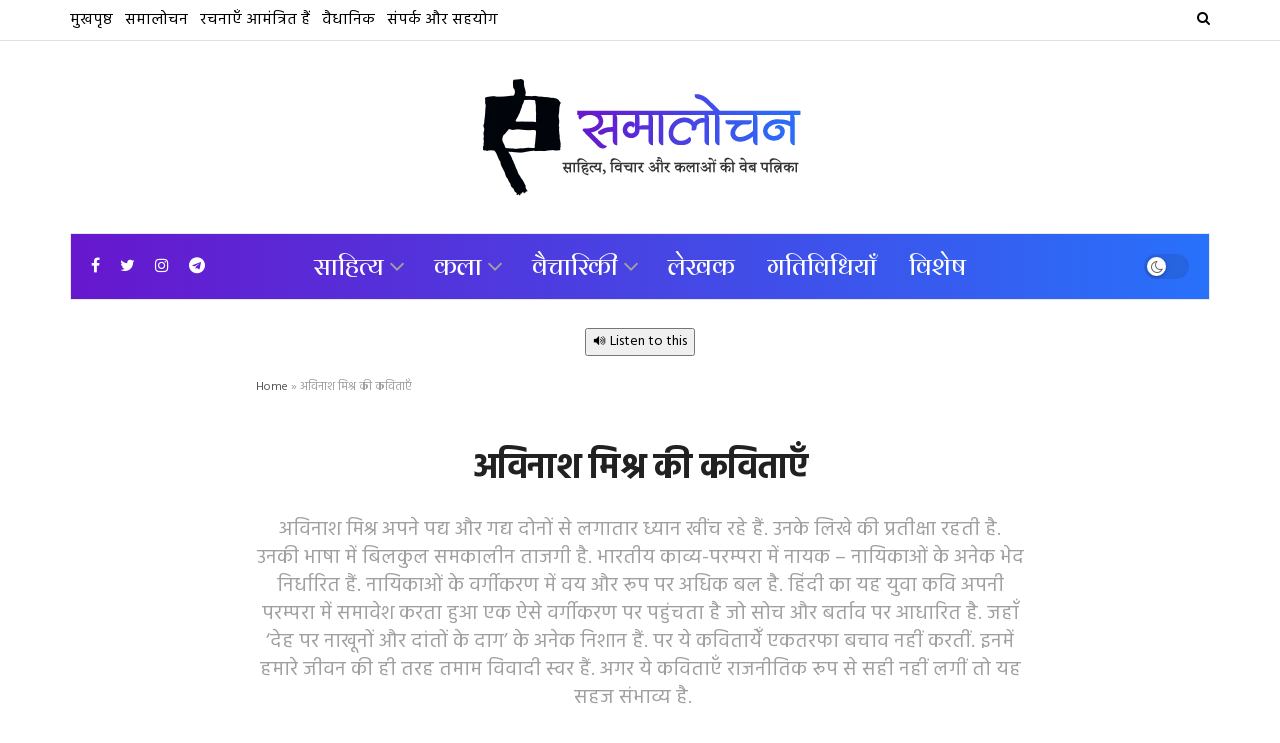

--- FILE ---
content_type: text/html; charset=UTF-8
request_url: https://samalochan.com/avinash-mishra-5/
body_size: 45494
content:
<!doctype html>
<!--[if lt IE 7]> <html class="no-js lt-ie9 lt-ie8 lt-ie7" lang="en-US"> <![endif]-->
<!--[if IE 7]>    <html class="no-js lt-ie9 lt-ie8" lang="en-US"> <![endif]-->
<!--[if IE 8]>    <html class="no-js lt-ie9" lang="en-US"> <![endif]-->
<!--[if IE 9]>    <html class="no-js lt-ie10" lang="en-US"> <![endif]-->
<!--[if gt IE 8]><!--> <html class="no-js" lang="en-US"> <!--<![endif]-->
<head>
    <meta http-equiv="Content-Type" content="text/html; charset=UTF-8" />
    <meta name='viewport' content='width=device-width, initial-scale=1, user-scalable=yes' />
    <link rel="profile" href="http://gmpg.org/xfn/11" />
    <link rel="pingback" href="https://samalochan.com/xmlrpc.php" />
    <meta name="theme-color" content="#4942e3">
             <meta name="msapplication-navbutton-color" content="#4942e3">
             <meta name="apple-mobile-web-app-status-bar-style" content="#4942e3"><meta name='robots' content='index, follow, max-image-preview:large, max-snippet:-1, max-video-preview:-1' />
<meta property="og:type" content="article">
<meta property="og:title" content="अविनाश मिश्र की कविताएँ">
<meta property="og:site_name" content="समालोचन">
<meta property="og:description" content="  दस उच्छ् वास                        अविनाश मिश्र     ।।">
<meta property="og:url" content="https://samalochan.com/avinash-mishra-5/">
<meta property="og:locale" content="en_US">
<meta property="og:image" content="https://samalochan.com/wp-content/uploads/2015/03/unnamed-3.jpg">
<meta property="og:image:height" content="579">
<meta property="og:image:width" content="386">
<meta property="article:published_time" content="2015-03-28T02:03:00+00:00">
<meta property="article:modified_time" content="2022-04-28T03:38:26+00:00">
<meta property="article:section" content="कविता">
<meta property="article:tag" content="अविनाश मिश्र">
<meta property="article:tag" content="नयी सदी की हिंदी कविता">
<meta name="twitter:card" content="summary_large_image">
<meta name="twitter:title" content="अविनाश मिश्र की कविताएँ">
<meta name="twitter:description" content="  दस उच्छ् वास                        अविनाश मिश्र     ।।">
<meta name="twitter:url" content="https://samalochan.com/avinash-mishra-5/">
<meta name="twitter:site" content="">
<meta name="twitter:image:src" content="https://samalochan.com/wp-content/uploads/2015/03/unnamed-3.jpg">
<meta name="twitter:image:width" content="386">
<meta name="twitter:image:height" content="579">
			<script type="text/javascript">
              var jnews_ajax_url = '/?ajax-request=jnews'
			</script>
			<script type="text/javascript">;window.jnews=window.jnews||{},window.jnews.library=window.jnews.library||{},window.jnews.library=function(){"use strict";var t=this;t.win=window,t.doc=document,t.globalBody=t.doc.getElementsByTagName("body")[0],t.globalBody=t.globalBody?t.globalBody:t.doc,t.win.jnewsDataStorage=t.win.jnewsDataStorage||{_storage:new WeakMap,put:function(t,e,n){this._storage.has(t)||this._storage.set(t,new Map),this._storage.get(t).set(e,n)},get:function(t,e){return this._storage.get(t).get(e)},has:function(t,e){return this._storage.has(t)&&this._storage.get(t).has(e)},remove:function(t,e){var n=this._storage.get(t).delete(e);return 0===!this._storage.get(t).size&&this._storage.delete(t),n}},t.windowWidth=function(){return t.win.innerWidth||t.docEl.clientWidth||t.globalBody.clientWidth},t.windowHeight=function(){return t.win.innerHeight||t.docEl.clientHeight||t.globalBody.clientHeight},t.requestAnimationFrame=t.win.requestAnimationFrame||t.win.webkitRequestAnimationFrame||t.win.mozRequestAnimationFrame||t.win.msRequestAnimationFrame||window.oRequestAnimationFrame||function(t){return setTimeout(t,1e3/60)},t.cancelAnimationFrame=t.win.cancelAnimationFrame||t.win.webkitCancelAnimationFrame||t.win.webkitCancelRequestAnimationFrame||t.win.mozCancelAnimationFrame||t.win.msCancelRequestAnimationFrame||t.win.oCancelRequestAnimationFrame||function(t){clearTimeout(t)},t.classListSupport="classList"in document.createElement("_"),t.hasClass=t.classListSupport?function(t,e){return t.classList.contains(e)}:function(t,e){return t.className.indexOf(e)>=0},t.addClass=t.classListSupport?function(e,n){t.hasClass(e,n)||e.classList.add(n)}:function(e,n){t.hasClass(e,n)||(e.className+=" "+n)},t.removeClass=t.classListSupport?function(e,n){t.hasClass(e,n)&&e.classList.remove(n)}:function(e,n){t.hasClass(e,n)&&(e.className=e.className.replace(n,""))},t.objKeys=function(t){var e=[];for(var n in t)Object.prototype.hasOwnProperty.call(t,n)&&e.push(n);return e},t.isObjectSame=function(t,e){var n=!0;return JSON.stringify(t)!==JSON.stringify(e)&&(n=!1),n},t.extend=function(){for(var t,e,n,i=arguments[0]||{},o=1,a=arguments.length;o<a;o++)if(null!==(t=arguments[o]))for(e in t)i!==(n=t[e])&&void 0!==n&&(i[e]=n);return i},t.dataStorage=t.win.jnewsDataStorage,t.isVisible=function(t){return 0!==t.offsetWidth&&0!==t.offsetHeight||t.getBoundingClientRect().length},t.getHeight=function(t){return t.offsetHeight||t.clientHeight||t.getBoundingClientRect().height},t.getWidth=function(t){return t.offsetWidth||t.clientWidth||t.getBoundingClientRect().width},t.supportsPassive=!1;try{var e=Object.defineProperty({},"passive",{get:function(){t.supportsPassive=!0}});"createEvent"in t.doc?t.win.addEventListener("test",null,e):"fireEvent"in t.doc&&t.win.attachEvent("test",null)}catch(t){}t.passiveOption=!!t.supportsPassive&&{passive:!0},t.addEvents=function(e,n,i){for(var o in n){var a=["touchstart","touchmove"].indexOf(o)>=0&&!i&&t.passiveOption;"createEvent"in t.doc?e.addEventListener(o,n[o],a):"fireEvent"in t.doc&&e.attachEvent("on"+o,n[o])}},t.removeEvents=function(e,n){for(var i in n)"createEvent"in t.doc?e.removeEventListener(i,n[i]):"fireEvent"in t.doc&&e.detachEvent("on"+i,n[i])},t.triggerEvents=function(e,n,i){var o;i=i||{detail:null};return"createEvent"in t.doc?(!(o=t.doc.createEvent("CustomEvent")||new CustomEvent(n)).initCustomEvent||o.initCustomEvent(n,!0,!1,i),void e.dispatchEvent(o)):"fireEvent"in t.doc?((o=t.doc.createEventObject()).eventType=n,void e.fireEvent("on"+o.eventType,o)):void 0},t.getParents=function(e,n){void 0===n&&(n=t.doc);for(var i=[],o=e.parentNode,a=!1;!a;)if(o){var s=o;s.querySelectorAll(n).length?a=!0:(i.push(s),o=s.parentNode)}else i=[],a=!0;return i},t.forEach=function(t,e,n){for(var i=0,o=t.length;i<o;i++)e.call(n,t[i],i)},t.getText=function(t){return t.innerText||t.textContent},t.setText=function(t,e){var n="object"==typeof e?e.innerText||e.textContent:e;t.innerText&&(t.innerText=n),t.textContent&&(t.textContent=n)},t.httpBuildQuery=function(e){return t.objKeys(e).reduce(function e(n){var i=arguments.length>1&&void 0!==arguments[1]?arguments[1]:null;return function(o,a){var s=n[a];a=encodeURIComponent(a);var r=i?"".concat(i,"[").concat(a,"]"):a;return null==s||"function"==typeof s?(o.push("".concat(r,"=")),o):["number","boolean","string"].includes(typeof s)?(o.push("".concat(r,"=").concat(encodeURIComponent(s))),o):(o.push(t.objKeys(s).reduce(e(s,r),[]).join("&")),o)}}(e),[]).join("&")},t.scrollTo=function(e,n,i){function o(t,e,n){this.start=this.position(),this.change=t-this.start,this.currentTime=0,this.increment=20,this.duration=void 0===n?500:n,this.callback=e,this.finish=!1,this.animateScroll()}return Math.easeInOutQuad=function(t,e,n,i){return(t/=i/2)<1?n/2*t*t+e:-n/2*(--t*(t-2)-1)+e},o.prototype.stop=function(){this.finish=!0},o.prototype.move=function(e){t.doc.documentElement.scrollTop=e,t.globalBody.parentNode.scrollTop=e,t.globalBody.scrollTop=e},o.prototype.position=function(){return t.doc.documentElement.scrollTop||t.globalBody.parentNode.scrollTop||t.globalBody.scrollTop},o.prototype.animateScroll=function(){this.currentTime+=this.increment;var e=Math.easeInOutQuad(this.currentTime,this.start,this.change,this.duration);this.move(e),this.currentTime<this.duration&&!this.finish?t.requestAnimationFrame.call(t.win,this.animateScroll.bind(this)):this.callback&&"function"==typeof this.callback&&this.callback()},new o(e,n,i)},t.unwrap=function(e){var n,i=e;t.forEach(e,(function(t,e){n?n+=t:n=t})),i.replaceWith(n)},t.performance={start:function(t){performance.mark(t+"Start")},stop:function(t){performance.mark(t+"End"),performance.measure(t,t+"Start",t+"End")}},t.instr=function(t,e){for(var n=0;n<e.length;n++)if(-1!==t.toLowerCase().indexOf(e[n].toLowerCase()))return!0},t.winLoad=function(e,n){function i(i){if("complete"===t.doc.readyState||"interactive"===t.doc.readyState)return!i||n?setTimeout(e,n||1):e(i),1}i()||t.addEvents(t.win,{load:i})},t.docReady=function(e,n){function i(i){if("complete"===t.doc.readyState||"interactive"===t.doc.readyState)return!i||n?setTimeout(e,n||1):e(i),1}i()||t.addEvents(t.doc,{DOMContentLoaded:i})},t.fireOnce=function(){t.docReady((function(){t.assets=t.assets||[],t.assets.length&&(t.boot(),t.load_assets())}),50)},t.boot=function(){t.length&&t.doc.querySelectorAll("style[media]").forEach((function(t){"not all"==t.getAttribute("media")&&t.removeAttribute("media")}))},t.create_js=function(e,n){var i=t.doc.createElement("script");switch(i.setAttribute("src",e),n){case"defer":i.setAttribute("defer",!0);break;case"async":i.setAttribute("async",!0);break;case"deferasync":i.setAttribute("defer",!0),i.setAttribute("async",!0)}t.globalBody.appendChild(i)},t.load_assets=function(){"object"==typeof t.assets&&t.forEach(t.assets.slice(0),(function(e,n){var i="";e.defer&&(i+="defer"),e.async&&(i+="async"),t.create_js(e.url,i);var o=t.assets.indexOf(e);o>-1&&t.assets.splice(o,1)})),t.assets=jnewsoption.au_scripts=window.jnewsads=[]},t.docReady((function(){t.globalBody=t.globalBody==t.doc?t.doc.getElementsByTagName("body")[0]:t.globalBody,t.globalBody=t.globalBody?t.globalBody:t.doc}))},window.jnews.library=new window.jnews.library;</script>
	<!-- This site is optimized with the Yoast SEO plugin v25.2 - https://yoast.com/wordpress/plugins/seo/ -->
	<title>अविनाश मिश्र की कविताएँ | समालोचन</title>
	<meta name="description" content="अविनाश मिश्र अपने पद्य और गद्य दोनों से लगातार ध्यान खींच रहे हैं. उनके लिखे की प्रतीक्षा रहती है. उनकी भाषा में बिलकुल समकालीन ताजगी है. भारतीय काव्य-परम्परा में नायक – नायिकाओं के अनेक भेद निर्धारित हैं. नायिकाओं के वर्गीकरण में वय और रूप पर अधिक बल है. हिंदी का यह युवा कवि अपनी परम्परा में समावेश करता हुआ एक ऐसे वर्गीकरण पर पहुंचता है जो सोच और बर्ताव पर आधारित है. जहाँ ‘देह पर नाखूनों और दांतों के दाग’ के अनेक निशान हैं. पर ये कवितायेँ एकतरफा बचाव नहीं करतीं. इनमें हमारे जीवन की ही तरह तमाम विवादी स्वर हैं. अगर ये कविताएँ राजनीतिक रूप से सही नहीं लगीं तो यह सहज संभाव्य है.   " />
	<link rel="canonical" href="https://samalochan.com/avinash-mishra-5/" />
	<meta property="og:locale" content="en_US" />
	<meta property="og:type" content="article" />
	<meta property="og:title" content="अविनाश मिश्र की कविताएँ | समालोचन" />
	<meta property="og:description" content="अविनाश मिश्र अपने पद्य और गद्य दोनों से लगातार ध्यान खींच रहे हैं. उनके लिखे की प्रतीक्षा रहती है. उनकी भाषा में बिलकुल समकालीन ताजगी है. भारतीय काव्य-परम्परा में नायक – नायिकाओं के अनेक भेद निर्धारित हैं. नायिकाओं के वर्गीकरण में वय और रूप पर अधिक बल है. हिंदी का यह युवा कवि अपनी परम्परा में समावेश करता हुआ एक ऐसे वर्गीकरण पर पहुंचता है जो सोच और बर्ताव पर आधारित है. जहाँ ‘देह पर नाखूनों और दांतों के दाग’ के अनेक निशान हैं. पर ये कवितायेँ एकतरफा बचाव नहीं करतीं. इनमें हमारे जीवन की ही तरह तमाम विवादी स्वर हैं. अगर ये कविताएँ राजनीतिक रूप से सही नहीं लगीं तो यह सहज संभाव्य है.   " />
	<meta property="og:url" content="https://samalochan.com/avinash-mishra-5/" />
	<meta property="og:site_name" content="समालोचन" />
	<meta property="article:publisher" content="https://www.facebook.com/samalochan" />
	<meta property="article:published_time" content="2015-03-28T02:03:00+00:00" />
	<meta property="article:modified_time" content="2022-04-28T03:38:26+00:00" />
	<meta property="og:image" content="https://samalochan.com/wp-content/uploads/2015/03/unnamed-3.jpg" />
	<meta property="og:image:width" content="386" />
	<meta property="og:image:height" content="579" />
	<meta property="og:image:type" content="image/jpeg" />
	<meta name="author" content="arun dev" />
	<meta name="twitter:card" content="summary_large_image" />
	<meta name="twitter:creator" content="@samalochanweb" />
	<meta name="twitter:site" content="@samalochanweb" />
	<meta name="twitter:label1" content="Written by" />
	<meta name="twitter:data1" content="arun dev" />
	<meta name="twitter:label2" content="Est. reading time" />
	<meta name="twitter:data2" content="2 minutes" />
	<script type="application/ld+json" class="yoast-schema-graph">{"@context":"https://schema.org","@graph":[{"@type":"Article","@id":"https://samalochan.com/avinash-mishra-5/#article","isPartOf":{"@id":"https://samalochan.com/avinash-mishra-5/"},"author":{"name":"arun dev","@id":"https://samalochan.com/#/schema/person/b96c07544e3097d377e7048c5cf5a7c9"},"headline":"अविनाश मिश्र की कविताएँ","datePublished":"2015-03-28T02:03:00+00:00","dateModified":"2022-04-28T03:38:26+00:00","mainEntityOfPage":{"@id":"https://samalochan.com/avinash-mishra-5/"},"wordCount":5,"commentCount":0,"publisher":{"@id":"https://samalochan.com/#organization"},"image":{"@id":"https://samalochan.com/avinash-mishra-5/#primaryimage"},"thumbnailUrl":"https://samalochan.com/wp-content/uploads/2015/03/unnamed-3.jpg","keywords":["अविनाश मिश्र","नयी सदी की हिंदी कविता"],"articleSection":["कविता"],"inLanguage":"en-US","potentialAction":[{"@type":"CommentAction","name":"Comment","target":["https://samalochan.com/avinash-mishra-5/#respond"]}]},{"@type":"WebPage","@id":"https://samalochan.com/avinash-mishra-5/","url":"https://samalochan.com/avinash-mishra-5/","name":"अविनाश मिश्र की कविताएँ | समालोचन","isPartOf":{"@id":"https://samalochan.com/#website"},"primaryImageOfPage":{"@id":"https://samalochan.com/avinash-mishra-5/#primaryimage"},"image":{"@id":"https://samalochan.com/avinash-mishra-5/#primaryimage"},"thumbnailUrl":"https://samalochan.com/wp-content/uploads/2015/03/unnamed-3.jpg","datePublished":"2015-03-28T02:03:00+00:00","dateModified":"2022-04-28T03:38:26+00:00","description":"अविनाश मिश्र अपने पद्य और गद्य दोनों से लगातार ध्यान खींच रहे हैं. उनके लिखे की प्रतीक्षा रहती है. उनकी भाषा में बिलकुल समकालीन ताजगी है. भारतीय काव्य-परम्परा में नायक – नायिकाओं के अनेक भेद निर्धारित हैं. नायिकाओं के वर्गीकरण में वय और रूप पर अधिक बल है. हिंदी का यह युवा कवि अपनी परम्परा में समावेश करता हुआ एक ऐसे वर्गीकरण पर पहुंचता है जो सोच और बर्ताव पर आधारित है. जहाँ ‘देह पर नाखूनों और दांतों के दाग’ के अनेक निशान हैं. पर ये कवितायेँ एकतरफा बचाव नहीं करतीं. इनमें हमारे जीवन की ही तरह तमाम विवादी स्वर हैं. अगर ये कविताएँ राजनीतिक रूप से सही नहीं लगीं तो यह सहज संभाव्य है.   ","breadcrumb":{"@id":"https://samalochan.com/avinash-mishra-5/#breadcrumb"},"inLanguage":"en-US","potentialAction":[{"@type":"ReadAction","target":["https://samalochan.com/avinash-mishra-5/"]}]},{"@type":"ImageObject","inLanguage":"en-US","@id":"https://samalochan.com/avinash-mishra-5/#primaryimage","url":"https://samalochan.com/wp-content/uploads/2015/03/unnamed-3.jpg","contentUrl":"https://samalochan.com/wp-content/uploads/2015/03/unnamed-3.jpg","width":386,"height":579,"caption":"फोटो : Sushil Krishnet"},{"@type":"BreadcrumbList","@id":"https://samalochan.com/avinash-mishra-5/#breadcrumb","itemListElement":[{"@type":"ListItem","position":1,"name":"Home","item":"https://samalochan.com/"},{"@type":"ListItem","position":2,"name":"अविनाश मिश्र की कविताएँ"}]},{"@type":"WebSite","@id":"https://samalochan.com/#website","url":"https://samalochan.com/","name":"समालोचन","description":"साहित्य, विचार और कलाओं की प्रतिनिधि वेब पत्रिका","publisher":{"@id":"https://samalochan.com/#organization"},"potentialAction":[{"@type":"SearchAction","target":{"@type":"EntryPoint","urlTemplate":"https://samalochan.com/?s={search_term_string}"},"query-input":{"@type":"PropertyValueSpecification","valueRequired":true,"valueName":"search_term_string"}}],"inLanguage":"en-US"},{"@type":"Organization","@id":"https://samalochan.com/#organization","name":"समालोचन","url":"https://samalochan.com/","logo":{"@type":"ImageObject","inLanguage":"en-US","@id":"https://samalochan.com/#/schema/logo/image/","url":"https://samalochan.com/wp-content/uploads/2021/06/Samalochan-Logo_retina.png","contentUrl":"https://samalochan.com/wp-content/uploads/2021/06/Samalochan-Logo_retina.png","width":620,"height":261,"caption":"समालोचन"},"image":{"@id":"https://samalochan.com/#/schema/logo/image/"},"sameAs":["https://www.facebook.com/samalochan","https://x.com/samalochanweb","https://instagram.com/samalochanweb"]},{"@type":"Person","@id":"https://samalochan.com/#/schema/person/b96c07544e3097d377e7048c5cf5a7c9","name":"arun dev","description":"समालोचन साहित्य, विचार और कलाओं की हिंदी की प्रतिनिधि वेब पत्रिका है. इसके नियमित प्रकाशन का यह दूसरा दशक है."}]}</script>
	<!-- / Yoast SEO plugin. -->


<link rel='dns-prefetch' href='//code.responsivevoice.org' />
<link rel='dns-prefetch' href='//www.googletagmanager.com' />
<link rel='dns-prefetch' href='//fonts.googleapis.com' />
<link rel='preconnect' href='https://fonts.gstatic.com' />
<link rel="alternate" type="application/rss+xml" title="समालोचन &raquo; Feed" href="https://samalochan.com/feed/" />
<link rel="alternate" type="application/rss+xml" title="समालोचन &raquo; Comments Feed" href="https://samalochan.com/comments/feed/" />
<link rel="alternate" type="application/rss+xml" title="समालोचन &raquo; अविनाश मिश्र की कविताएँ Comments Feed" href="https://samalochan.com/avinash-mishra-5/feed/" />
<link rel="alternate" title="oEmbed (JSON)" type="application/json+oembed" href="https://samalochan.com/wp-json/oembed/1.0/embed?url=https%3A%2F%2Fsamalochan.com%2Favinash-mishra-5%2F" />
<link rel="alternate" title="oEmbed (XML)" type="text/xml+oembed" href="https://samalochan.com/wp-json/oembed/1.0/embed?url=https%3A%2F%2Fsamalochan.com%2Favinash-mishra-5%2F&#038;format=xml" />
<style id='wp-img-auto-sizes-contain-inline-css' type='text/css'>
img:is([sizes=auto i],[sizes^="auto," i]){contain-intrinsic-size:3000px 1500px}
/*# sourceURL=wp-img-auto-sizes-contain-inline-css */
</style>

<style id='wp-emoji-styles-inline-css' type='text/css'>

	img.wp-smiley, img.emoji {
		display: inline !important;
		border: none !important;
		box-shadow: none !important;
		height: 1em !important;
		width: 1em !important;
		margin: 0 0.07em !important;
		vertical-align: -0.1em !important;
		background: none !important;
		padding: 0 !important;
	}
/*# sourceURL=wp-emoji-styles-inline-css */
</style>
<link rel='stylesheet' id='wp-block-library-css' href='https://samalochan.com/wp-includes/css/dist/block-library/style.min.css?ver=6.9' type='text/css' media='all' />
<style id='global-styles-inline-css' type='text/css'>
:root{--wp--preset--aspect-ratio--square: 1;--wp--preset--aspect-ratio--4-3: 4/3;--wp--preset--aspect-ratio--3-4: 3/4;--wp--preset--aspect-ratio--3-2: 3/2;--wp--preset--aspect-ratio--2-3: 2/3;--wp--preset--aspect-ratio--16-9: 16/9;--wp--preset--aspect-ratio--9-16: 9/16;--wp--preset--color--black: #000000;--wp--preset--color--cyan-bluish-gray: #abb8c3;--wp--preset--color--white: #ffffff;--wp--preset--color--pale-pink: #f78da7;--wp--preset--color--vivid-red: #cf2e2e;--wp--preset--color--luminous-vivid-orange: #ff6900;--wp--preset--color--luminous-vivid-amber: #fcb900;--wp--preset--color--light-green-cyan: #7bdcb5;--wp--preset--color--vivid-green-cyan: #00d084;--wp--preset--color--pale-cyan-blue: #8ed1fc;--wp--preset--color--vivid-cyan-blue: #0693e3;--wp--preset--color--vivid-purple: #9b51e0;--wp--preset--gradient--vivid-cyan-blue-to-vivid-purple: linear-gradient(135deg,rgb(6,147,227) 0%,rgb(155,81,224) 100%);--wp--preset--gradient--light-green-cyan-to-vivid-green-cyan: linear-gradient(135deg,rgb(122,220,180) 0%,rgb(0,208,130) 100%);--wp--preset--gradient--luminous-vivid-amber-to-luminous-vivid-orange: linear-gradient(135deg,rgb(252,185,0) 0%,rgb(255,105,0) 100%);--wp--preset--gradient--luminous-vivid-orange-to-vivid-red: linear-gradient(135deg,rgb(255,105,0) 0%,rgb(207,46,46) 100%);--wp--preset--gradient--very-light-gray-to-cyan-bluish-gray: linear-gradient(135deg,rgb(238,238,238) 0%,rgb(169,184,195) 100%);--wp--preset--gradient--cool-to-warm-spectrum: linear-gradient(135deg,rgb(74,234,220) 0%,rgb(151,120,209) 20%,rgb(207,42,186) 40%,rgb(238,44,130) 60%,rgb(251,105,98) 80%,rgb(254,248,76) 100%);--wp--preset--gradient--blush-light-purple: linear-gradient(135deg,rgb(255,206,236) 0%,rgb(152,150,240) 100%);--wp--preset--gradient--blush-bordeaux: linear-gradient(135deg,rgb(254,205,165) 0%,rgb(254,45,45) 50%,rgb(107,0,62) 100%);--wp--preset--gradient--luminous-dusk: linear-gradient(135deg,rgb(255,203,112) 0%,rgb(199,81,192) 50%,rgb(65,88,208) 100%);--wp--preset--gradient--pale-ocean: linear-gradient(135deg,rgb(255,245,203) 0%,rgb(182,227,212) 50%,rgb(51,167,181) 100%);--wp--preset--gradient--electric-grass: linear-gradient(135deg,rgb(202,248,128) 0%,rgb(113,206,126) 100%);--wp--preset--gradient--midnight: linear-gradient(135deg,rgb(2,3,129) 0%,rgb(40,116,252) 100%);--wp--preset--font-size--small: 13px;--wp--preset--font-size--medium: 20px;--wp--preset--font-size--large: 36px;--wp--preset--font-size--x-large: 42px;--wp--preset--spacing--20: 0.44rem;--wp--preset--spacing--30: 0.67rem;--wp--preset--spacing--40: 1rem;--wp--preset--spacing--50: 1.5rem;--wp--preset--spacing--60: 2.25rem;--wp--preset--spacing--70: 3.38rem;--wp--preset--spacing--80: 5.06rem;--wp--preset--shadow--natural: 6px 6px 9px rgba(0, 0, 0, 0.2);--wp--preset--shadow--deep: 12px 12px 50px rgba(0, 0, 0, 0.4);--wp--preset--shadow--sharp: 6px 6px 0px rgba(0, 0, 0, 0.2);--wp--preset--shadow--outlined: 6px 6px 0px -3px rgb(255, 255, 255), 6px 6px rgb(0, 0, 0);--wp--preset--shadow--crisp: 6px 6px 0px rgb(0, 0, 0);}:where(.is-layout-flex){gap: 0.5em;}:where(.is-layout-grid){gap: 0.5em;}body .is-layout-flex{display: flex;}.is-layout-flex{flex-wrap: wrap;align-items: center;}.is-layout-flex > :is(*, div){margin: 0;}body .is-layout-grid{display: grid;}.is-layout-grid > :is(*, div){margin: 0;}:where(.wp-block-columns.is-layout-flex){gap: 2em;}:where(.wp-block-columns.is-layout-grid){gap: 2em;}:where(.wp-block-post-template.is-layout-flex){gap: 1.25em;}:where(.wp-block-post-template.is-layout-grid){gap: 1.25em;}.has-black-color{color: var(--wp--preset--color--black) !important;}.has-cyan-bluish-gray-color{color: var(--wp--preset--color--cyan-bluish-gray) !important;}.has-white-color{color: var(--wp--preset--color--white) !important;}.has-pale-pink-color{color: var(--wp--preset--color--pale-pink) !important;}.has-vivid-red-color{color: var(--wp--preset--color--vivid-red) !important;}.has-luminous-vivid-orange-color{color: var(--wp--preset--color--luminous-vivid-orange) !important;}.has-luminous-vivid-amber-color{color: var(--wp--preset--color--luminous-vivid-amber) !important;}.has-light-green-cyan-color{color: var(--wp--preset--color--light-green-cyan) !important;}.has-vivid-green-cyan-color{color: var(--wp--preset--color--vivid-green-cyan) !important;}.has-pale-cyan-blue-color{color: var(--wp--preset--color--pale-cyan-blue) !important;}.has-vivid-cyan-blue-color{color: var(--wp--preset--color--vivid-cyan-blue) !important;}.has-vivid-purple-color{color: var(--wp--preset--color--vivid-purple) !important;}.has-black-background-color{background-color: var(--wp--preset--color--black) !important;}.has-cyan-bluish-gray-background-color{background-color: var(--wp--preset--color--cyan-bluish-gray) !important;}.has-white-background-color{background-color: var(--wp--preset--color--white) !important;}.has-pale-pink-background-color{background-color: var(--wp--preset--color--pale-pink) !important;}.has-vivid-red-background-color{background-color: var(--wp--preset--color--vivid-red) !important;}.has-luminous-vivid-orange-background-color{background-color: var(--wp--preset--color--luminous-vivid-orange) !important;}.has-luminous-vivid-amber-background-color{background-color: var(--wp--preset--color--luminous-vivid-amber) !important;}.has-light-green-cyan-background-color{background-color: var(--wp--preset--color--light-green-cyan) !important;}.has-vivid-green-cyan-background-color{background-color: var(--wp--preset--color--vivid-green-cyan) !important;}.has-pale-cyan-blue-background-color{background-color: var(--wp--preset--color--pale-cyan-blue) !important;}.has-vivid-cyan-blue-background-color{background-color: var(--wp--preset--color--vivid-cyan-blue) !important;}.has-vivid-purple-background-color{background-color: var(--wp--preset--color--vivid-purple) !important;}.has-black-border-color{border-color: var(--wp--preset--color--black) !important;}.has-cyan-bluish-gray-border-color{border-color: var(--wp--preset--color--cyan-bluish-gray) !important;}.has-white-border-color{border-color: var(--wp--preset--color--white) !important;}.has-pale-pink-border-color{border-color: var(--wp--preset--color--pale-pink) !important;}.has-vivid-red-border-color{border-color: var(--wp--preset--color--vivid-red) !important;}.has-luminous-vivid-orange-border-color{border-color: var(--wp--preset--color--luminous-vivid-orange) !important;}.has-luminous-vivid-amber-border-color{border-color: var(--wp--preset--color--luminous-vivid-amber) !important;}.has-light-green-cyan-border-color{border-color: var(--wp--preset--color--light-green-cyan) !important;}.has-vivid-green-cyan-border-color{border-color: var(--wp--preset--color--vivid-green-cyan) !important;}.has-pale-cyan-blue-border-color{border-color: var(--wp--preset--color--pale-cyan-blue) !important;}.has-vivid-cyan-blue-border-color{border-color: var(--wp--preset--color--vivid-cyan-blue) !important;}.has-vivid-purple-border-color{border-color: var(--wp--preset--color--vivid-purple) !important;}.has-vivid-cyan-blue-to-vivid-purple-gradient-background{background: var(--wp--preset--gradient--vivid-cyan-blue-to-vivid-purple) !important;}.has-light-green-cyan-to-vivid-green-cyan-gradient-background{background: var(--wp--preset--gradient--light-green-cyan-to-vivid-green-cyan) !important;}.has-luminous-vivid-amber-to-luminous-vivid-orange-gradient-background{background: var(--wp--preset--gradient--luminous-vivid-amber-to-luminous-vivid-orange) !important;}.has-luminous-vivid-orange-to-vivid-red-gradient-background{background: var(--wp--preset--gradient--luminous-vivid-orange-to-vivid-red) !important;}.has-very-light-gray-to-cyan-bluish-gray-gradient-background{background: var(--wp--preset--gradient--very-light-gray-to-cyan-bluish-gray) !important;}.has-cool-to-warm-spectrum-gradient-background{background: var(--wp--preset--gradient--cool-to-warm-spectrum) !important;}.has-blush-light-purple-gradient-background{background: var(--wp--preset--gradient--blush-light-purple) !important;}.has-blush-bordeaux-gradient-background{background: var(--wp--preset--gradient--blush-bordeaux) !important;}.has-luminous-dusk-gradient-background{background: var(--wp--preset--gradient--luminous-dusk) !important;}.has-pale-ocean-gradient-background{background: var(--wp--preset--gradient--pale-ocean) !important;}.has-electric-grass-gradient-background{background: var(--wp--preset--gradient--electric-grass) !important;}.has-midnight-gradient-background{background: var(--wp--preset--gradient--midnight) !important;}.has-small-font-size{font-size: var(--wp--preset--font-size--small) !important;}.has-medium-font-size{font-size: var(--wp--preset--font-size--medium) !important;}.has-large-font-size{font-size: var(--wp--preset--font-size--large) !important;}.has-x-large-font-size{font-size: var(--wp--preset--font-size--x-large) !important;}
/*# sourceURL=global-styles-inline-css */
</style>

<style id='classic-theme-styles-inline-css' type='text/css'>
/*! This file is auto-generated */
.wp-block-button__link{color:#fff;background-color:#32373c;border-radius:9999px;box-shadow:none;text-decoration:none;padding:calc(.667em + 2px) calc(1.333em + 2px);font-size:1.125em}.wp-block-file__button{background:#32373c;color:#fff;text-decoration:none}
/*# sourceURL=/wp-includes/css/classic-themes.min.css */
</style>
<link rel='stylesheet' id='rv-style-css' href='https://samalochan.com/wp-content/plugins/responsivevoice-text-to-speech/includes/css/responsivevoice.css?ver=6.9' type='text/css' media='all' />
<link rel='stylesheet' id='mdp-speaker-css' href='https://samalochan.com/wp-content/plugins/speaker/css/speaker.min.css?ver=3.2.6' type='text/css' media='all' />
<link rel='stylesheet' id='js_composer_front-css' href='https://samalochan.com/wp-content/plugins/js_composer/assets/css/js_composer.min.css?ver=6.6.0' type='text/css' media='all' />
<style id='akismet-widget-style-inline-css' type='text/css'>

			.a-stats {
				--akismet-color-mid-green: #357b49;
				--akismet-color-white: #fff;
				--akismet-color-light-grey: #f6f7f7;

				max-width: 350px;
				width: auto;
			}

			.a-stats * {
				all: unset;
				box-sizing: border-box;
			}

			.a-stats strong {
				font-weight: 600;
			}

			.a-stats a.a-stats__link,
			.a-stats a.a-stats__link:visited,
			.a-stats a.a-stats__link:active {
				background: var(--akismet-color-mid-green);
				border: none;
				box-shadow: none;
				border-radius: 8px;
				color: var(--akismet-color-white);
				cursor: pointer;
				display: block;
				font-family: -apple-system, BlinkMacSystemFont, 'Segoe UI', 'Roboto', 'Oxygen-Sans', 'Ubuntu', 'Cantarell', 'Helvetica Neue', sans-serif;
				font-weight: 500;
				padding: 12px;
				text-align: center;
				text-decoration: none;
				transition: all 0.2s ease;
			}

			/* Extra specificity to deal with TwentyTwentyOne focus style */
			.widget .a-stats a.a-stats__link:focus {
				background: var(--akismet-color-mid-green);
				color: var(--akismet-color-white);
				text-decoration: none;
			}

			.a-stats a.a-stats__link:hover {
				filter: brightness(110%);
				box-shadow: 0 4px 12px rgba(0, 0, 0, 0.06), 0 0 2px rgba(0, 0, 0, 0.16);
			}

			.a-stats .count {
				color: var(--akismet-color-white);
				display: block;
				font-size: 1.5em;
				line-height: 1.4;
				padding: 0 13px;
				white-space: nowrap;
			}
		
/*# sourceURL=akismet-widget-style-inline-css */
</style>
<link rel='stylesheet' id='jeg_customizer_font-css' href='//fonts.googleapis.com/css?family=Hind%3Aregular%2C600%2C700%7CArya%3Aregular%7CPoppins%3A600&#038;subset=devanagari&#038;display=swap&#038;ver=1.2.6' type='text/css' media='all' />
<link rel='stylesheet' id='font-awesome-css' href='https://samalochan.com/wp-content/themes/jnews/assets/fonts/font-awesome/font-awesome.min.css?ver=9.0.2' type='text/css' media='all' />
<link rel='stylesheet' id='jnews-icon-css' href='https://samalochan.com/wp-content/themes/jnews/assets/fonts/jegicon/jegicon.css?ver=9.0.2' type='text/css' media='all' />
<link rel='stylesheet' id='jscrollpane-css' href='https://samalochan.com/wp-content/themes/jnews/assets/css/jquery.jscrollpane.css?ver=9.0.2' type='text/css' media='all' />
<link rel='stylesheet' id='oknav-css' href='https://samalochan.com/wp-content/themes/jnews/assets/css/okayNav.css?ver=9.0.2' type='text/css' media='all' />
<link rel='stylesheet' id='magnific-popup-css' href='https://samalochan.com/wp-content/themes/jnews/assets/css/magnific-popup.css?ver=9.0.2' type='text/css' media='all' />
<link rel='stylesheet' id='chosen-css' href='https://samalochan.com/wp-content/themes/jnews/assets/css/chosen/chosen.css?ver=9.0.2' type='text/css' media='all' />
<link rel='stylesheet' id='jnews-main-css' href='https://samalochan.com/wp-content/themes/jnews/assets/css/main.css?ver=9.0.2' type='text/css' media='all' />
<link rel='stylesheet' id='jnews-pages-css' href='https://samalochan.com/wp-content/themes/jnews/assets/css/pages.css?ver=9.0.2' type='text/css' media='all' />
<link rel='stylesheet' id='jnews-single-css' href='https://samalochan.com/wp-content/themes/jnews/assets/css/single.css?ver=9.0.2' type='text/css' media='all' />
<link rel='stylesheet' id='jnews-responsive-css' href='https://samalochan.com/wp-content/themes/jnews/assets/css/responsive.css?ver=9.0.2' type='text/css' media='all' />
<link rel='stylesheet' id='jnews-pb-temp-css' href='https://samalochan.com/wp-content/themes/jnews/assets/css/pb-temp.css?ver=9.0.2' type='text/css' media='all' />
<link rel='stylesheet' id='jnews-style-css' href='https://samalochan.com/wp-content/themes/jnews/style.css?ver=9.0.2' type='text/css' media='all' />
<link rel='stylesheet' id='jnews-darkmode-css' href='https://samalochan.com/wp-content/themes/jnews/assets/css/darkmode.css?ver=9.0.2' type='text/css' media='all' />
<link rel='stylesheet' id='jnews-social-login-style-css' href='https://samalochan.com/wp-content/plugins/jnews-social-login/assets/css/plugin.css?ver=8.0.1' type='text/css' media='all' />
<link rel='stylesheet' id='jnews-select-share-css' href='https://samalochan.com/wp-content/plugins/jnews-social-share/assets/css/plugin.css' type='text/css' media='all' />
<script type="text/javascript" src="https://code.responsivevoice.org/responsivevoice.js?key=qh5PZ0YO" id="responsive-voice-js"></script>
<script type="text/javascript" src="https://samalochan.com/wp-includes/js/jquery/jquery.min.js?ver=3.7.1" id="jquery-core-js"></script>
<script type="text/javascript" src="https://samalochan.com/wp-includes/js/jquery/jquery-migrate.min.js?ver=3.4.1" id="jquery-migrate-js"></script>

<!-- Google tag (gtag.js) snippet added by Site Kit -->
<!-- Google Analytics snippet added by Site Kit -->
<script type="text/javascript" src="https://www.googletagmanager.com/gtag/js?id=GT-5RF69J7M" id="google_gtagjs-js" async></script>
<script type="text/javascript" id="google_gtagjs-js-after">
/* <![CDATA[ */
window.dataLayer = window.dataLayer || [];function gtag(){dataLayer.push(arguments);}
gtag("set","linker",{"domains":["samalochan.com"]});
gtag("js", new Date());
gtag("set", "developer_id.dZTNiMT", true);
gtag("config", "GT-5RF69J7M", {"googlesitekit_post_type":"post","googlesitekit_post_date":"20150328"});
 window._googlesitekit = window._googlesitekit || {}; window._googlesitekit.throttledEvents = []; window._googlesitekit.gtagEvent = (name, data) => { var key = JSON.stringify( { name, data } ); if ( !! window._googlesitekit.throttledEvents[ key ] ) { return; } window._googlesitekit.throttledEvents[ key ] = true; setTimeout( () => { delete window._googlesitekit.throttledEvents[ key ]; }, 5 ); gtag( "event", name, { ...data, event_source: "site-kit" } ); }; 
//# sourceURL=google_gtagjs-js-after
/* ]]> */
</script>
<link rel="https://api.w.org/" href="https://samalochan.com/wp-json/" /><link rel="alternate" title="JSON" type="application/json" href="https://samalochan.com/wp-json/wp/v2/posts/10692" /><link rel="EditURI" type="application/rsd+xml" title="RSD" href="https://samalochan.com/xmlrpc.php?rsd" />
<meta name="generator" content="WordPress 6.9" />
<link rel='shortlink' href='https://samalochan.com/?p=10692' />
<meta name="generator" content="Site Kit by Google 1.170.0" /><meta name="generator" content="Powered by WPBakery Page Builder - drag and drop page builder for WordPress."/>
<script type='application/ld+json'>{"@context":"http:\/\/schema.org","@type":"Organization","@id":"https:\/\/samalochan.com\/#organization","url":"https:\/\/samalochan.com\/","name":"","logo":{"@type":"ImageObject","url":""},"sameAs":["https:\/\/www.facebook.com\/samalochan","https:\/\/twitter.com\/samalochanweb","https:\/\/instagram.com\/samalochanweb","https:\/\/t.me\/samalochan"]}</script>
<script type='application/ld+json'>{"@context":"http:\/\/schema.org","@type":"WebSite","@id":"https:\/\/samalochan.com\/#website","url":"https:\/\/samalochan.com\/","name":"","potentialAction":{"@type":"SearchAction","target":"https:\/\/samalochan.com\/?s={search_term_string}","query-input":"required name=search_term_string"}}</script>
<link rel="icon" href="https://samalochan.com/wp-content/uploads/2021/06/cropped-Samalochan_Logo_main-1-32x32.png" sizes="32x32" />
<link rel="icon" href="https://samalochan.com/wp-content/uploads/2021/06/cropped-Samalochan_Logo_main-1-192x192.png" sizes="192x192" />
<link rel="apple-touch-icon" href="https://samalochan.com/wp-content/uploads/2021/06/cropped-Samalochan_Logo_main-1-180x180.png" />
<meta name="msapplication-TileImage" content="https://samalochan.com/wp-content/uploads/2021/06/cropped-Samalochan_Logo_main-1-270x270.png" />
		<style type="text/css" id="wp-custom-css">
			.jeg_topbar a {
    font-size: 16px;
}		</style>
		<noscript><style> .wpb_animate_when_almost_visible { opacity: 1; }</style></noscript><link rel='stylesheet' id='jnews-scheme-css' href='https://samalochan.com/wp-content/themes/jnews/data/import/popnews/scheme.css?ver=9.0.2' type='text/css' media='all' />
</head>
<body class="wp-singular post-template-default single single-post postid-10692 single-format-standard wp-embed-responsive wp-theme-jnews jeg_toggle_dark jeg_single_tpl_1 jeg_single_fullwidth jeg_single_narrow jnews jsc_normal wpb-js-composer js-comp-ver-6.6.0 vc_responsive">

    
    
    <div class="jeg_ad jeg_ad_top jnews_header_top_ads">
        <div class='ads-wrapper  '></div>    </div>

    <!-- The Main Wrapper
    ============================================= -->
    <div class="jeg_viewport">

        
        <div class="jeg_header_wrapper">
            <div class="jeg_header_instagram_wrapper">
    </div>

<!-- HEADER -->
<div class="jeg_header normal">
    <div class="jeg_topbar jeg_container normal">
    <div class="container">
        <div class="jeg_nav_row">
            
                <div class="jeg_nav_col jeg_nav_left  jeg_nav_grow">
                    <div class="item_wrap jeg_nav_alignleft">
                        <div class="jeg_nav_item">
	<ul class="jeg_menu jeg_top_menu"><li id="menu-item-244" class="menu-item menu-item-type-post_type menu-item-object-page menu-item-home menu-item-244"><a href="https://samalochan.com/">मुखपृष्ठ</a></li>
<li id="menu-item-8288" class="menu-item menu-item-type-post_type menu-item-object-page menu-item-8288"><a href="https://samalochan.com/%e0%a4%b8%e0%a4%ae%e0%a4%be%e0%a4%b2%e0%a5%8b%e0%a4%9a%e0%a4%a8/">समालोचन</a></li>
<li id="menu-item-245" class="menu-item menu-item-type-post_type menu-item-object-page menu-item-245"><a href="https://samalochan.com/submission/">रचनाएँ आमंत्रित हैं</a></li>
<li id="menu-item-247" class="menu-item menu-item-type-post_type menu-item-object-page menu-item-247"><a href="https://samalochan.com/statutory/">वैधानिक</a></li>
<li id="menu-item-246" class="menu-item menu-item-type-post_type menu-item-object-page menu-item-246"><a href="https://samalochan.com/contact-and-donate/">संपर्क और सहयोग</a></li>
</ul></div>                    </div>
                </div>

                
                <div class="jeg_nav_col jeg_nav_center  jeg_nav_normal">
                    <div class="item_wrap jeg_nav_aligncenter">
                                            </div>
                </div>

                
                <div class="jeg_nav_col jeg_nav_right  jeg_nav_grow">
                    <div class="item_wrap jeg_nav_alignright">
                        <!-- Search Icon -->
<div class="jeg_nav_item jeg_search_wrapper search_icon jeg_search_modal_expand">
    <a href="#" class="jeg_search_toggle"><i class="fa fa-search"></i></a>
    <form action="https://samalochan.com/" method="get" class="jeg_search_form" target="_top">
    <input name="s" class="jeg_search_input" placeholder="Search..." type="text" value="" autocomplete="off">
    <button aria-label="Search Button" type="submit" class="jeg_search_button btn"><i class="fa fa-search"></i></button>
</form>
<!-- jeg_search_hide with_result no_result -->
<div class="jeg_search_result jeg_search_hide with_result">
    <div class="search-result-wrapper">
    </div>
    <div class="search-link search-noresult">
        No Result    </div>
    <div class="search-link search-all-button">
        <i class="fa fa-search"></i> View All Result    </div>
</div></div>                    </div>
                </div>

                        </div>
    </div>
</div><!-- /.jeg_container --><div class="jeg_midbar jeg_container normal">
    <div class="container">
        <div class="jeg_nav_row">
            
                <div class="jeg_nav_col jeg_nav_left jeg_nav_grow">
                    <div class="item_wrap jeg_nav_alignleft">
                                            </div>
                </div>

                
                <div class="jeg_nav_col jeg_nav_center jeg_nav_normal">
                    <div class="item_wrap jeg_nav_aligncenter">
                        <div class="jeg_nav_item jeg_logo jeg_desktop_logo">
			<div class="site-title">
	    	<a href="https://samalochan.com/" style="padding: 10px 0px 0px 0px;">
	    	    <img class='jeg_logo_img' src="https://samalochan.com/wp-content/uploads/2021/06/Samalochan-Logo_website.png" srcset="https://samalochan.com/wp-content/uploads/2021/06/Samalochan-Logo_website.png 1x, https://samalochan.com/wp-content/uploads/2021/06/Samalochan-Logo_retina.png 2x" alt="समालोचन"data-light-src="https://samalochan.com/wp-content/uploads/2021/06/Samalochan-Logo_website.png" data-light-srcset="https://samalochan.com/wp-content/uploads/2021/06/Samalochan-Logo_website.png 1x, https://samalochan.com/wp-content/uploads/2021/06/Samalochan-Logo_retina.png 2x" data-dark-src="https://samalochan.com/wp-content/uploads/2021/06/Samalochan-Logo_website_darkmode.png" data-dark-srcset="https://samalochan.com/wp-content/uploads/2021/06/Samalochan-Logo_website_darkmode.png 1x, https://samalochan.com/wp-content/uploads/2021/06/Samalochan-Logo_retina.png 2x">	    	</a>
	    </div>
	</div>                    </div>
                </div>

                
                <div class="jeg_nav_col jeg_nav_right jeg_nav_grow">
                    <div class="item_wrap jeg_nav_alignright">
                                            </div>
                </div>

                        </div>
    </div>
</div><div class="jeg_bottombar jeg_navbar jeg_container jeg_navbar_wrapper 1 jeg_navbar_boxed jeg_navbar_normal">
    <div class="container">
        <div class="jeg_nav_row">
            
                <div class="jeg_nav_col jeg_nav_left jeg_nav_grow">
                    <div class="item_wrap jeg_nav_alignleft">
                        			<div
				class="jeg_nav_item socials_widget jeg_social_icon_block nobg">
				<a href="https://www.facebook.com/samalochan" target='_blank' rel='external noopener nofollow' class="jeg_facebook"><i class="fa fa-facebook"></i> </a><a href="https://twitter.com/samalochanweb" target='_blank' rel='external noopener nofollow' class="jeg_twitter"><i class="fa fa-twitter"></i> </a><a href="https://instagram.com/samalochanweb" target='_blank' rel='external noopener nofollow' class="jeg_instagram"><i class="fa fa-instagram"></i> </a><a href="https://t.me/samalochan" target='_blank' rel='external noopener nofollow' class="jeg_telegram"><i class="fa fa-telegram"></i> </a>			</div>
			                    </div>
                </div>

                
                <div class="jeg_nav_col jeg_nav_center jeg_nav_normal">
                    <div class="item_wrap jeg_nav_aligncenter">
                        <div class="jeg_nav_item jeg_main_menu_wrapper">
<div class="jeg_mainmenu_wrap"><ul class="jeg_menu jeg_main_menu jeg_menu_style_2" data-animation="slide"><li id="menu-item-253" class="menu-item menu-item-type-taxonomy menu-item-object-category current-post-ancestor menu-item-has-children menu-item-253 bgnav" data-item-row="default" ><a href="https://samalochan.com/category/literature/">साहित्य</a>
<ul class="sub-menu">
	<li id="menu-item-1053" class="menu-item menu-item-type-taxonomy menu-item-object-category current-post-ancestor current-menu-parent current-post-parent menu-item-1053 bgnav" data-item-row="default" ><a href="https://samalochan.com/category/literature/poem/">कविता</a></li>
	<li id="menu-item-1056" class="menu-item menu-item-type-taxonomy menu-item-object-category menu-item-1056 bgnav" data-item-row="default" ><a href="https://samalochan.com/category/literature/stories/">कथा</a></li>
	<li id="menu-item-1055" class="menu-item menu-item-type-taxonomy menu-item-object-category menu-item-1055 bgnav" data-item-row="default" ><a href="https://samalochan.com/category/literature/translation/">अनुवाद</a></li>
	<li id="menu-item-1058" class="menu-item menu-item-type-taxonomy menu-item-object-category menu-item-1058 bgnav" data-item-row="default" ><a href="https://samalochan.com/category/literature/criticism/">आलोचना</a></li>
	<li id="menu-item-1054" class="menu-item menu-item-type-taxonomy menu-item-object-category menu-item-1054 bgnav" data-item-row="default" ><a href="https://samalochan.com/category/literature/articles/">आलेख</a></li>
	<li id="menu-item-1057" class="menu-item menu-item-type-taxonomy menu-item-object-category menu-item-1057 bgnav" data-item-row="default" ><a href="https://samalochan.com/category/literature/reviews/">समीक्षा</a></li>
	<li id="menu-item-8555" class="menu-item menu-item-type-taxonomy menu-item-object-category menu-item-8555 bgnav" data-item-row="default" ><a href="https://samalochan.com/category/literature/mimansa/">मीमांसा</a></li>
	<li id="menu-item-30700" class="menu-item menu-item-type-taxonomy menu-item-object-category menu-item-30700 bgnav" data-item-row="default" ><a href="https://samalochan.com/category/literature/talks/">बातचीत</a></li>
	<li id="menu-item-8538" class="menu-item menu-item-type-taxonomy menu-item-object-category menu-item-8538 bgnav" data-item-row="default" ><a href="https://samalochan.com/category/literature/memoir/">संस्मरण</a></li>
	<li id="menu-item-1059" class="menu-item menu-item-type-taxonomy menu-item-object-category menu-item-1059 bgnav" data-item-row="default" ><a href="https://samalochan.com/category/literature/self/">आत्म</a></li>
	<li id="menu-item-8537" class="menu-item menu-item-type-taxonomy menu-item-object-category menu-item-8537 bgnav" data-item-row="default" ><a href="https://samalochan.com/category/literature/discussion/">बहसतलब</a></li>
</ul>
</li>
<li id="menu-item-248" class="menu-item menu-item-type-taxonomy menu-item-object-category menu-item-has-children menu-item-248 bgnav" data-item-row="default" ><a href="https://samalochan.com/category/arts/">कला</a>
<ul class="sub-menu">
	<li id="menu-item-1061" class="menu-item menu-item-type-taxonomy menu-item-object-category menu-item-1061 bgnav" data-item-row="default" ><a href="https://samalochan.com/category/arts/painting/">पेंटिंग</a></li>
	<li id="menu-item-1063" class="menu-item menu-item-type-taxonomy menu-item-object-category menu-item-1063 bgnav" data-item-row="default" ><a href="https://samalochan.com/category/arts/craft/">शिल्प</a></li>
	<li id="menu-item-1062" class="menu-item menu-item-type-taxonomy menu-item-object-category menu-item-1062 bgnav" data-item-row="default" ><a href="https://samalochan.com/category/arts/film/">फ़िल्म</a></li>
	<li id="menu-item-1060" class="menu-item menu-item-type-taxonomy menu-item-object-category menu-item-1060 bgnav" data-item-row="default" ><a href="https://samalochan.com/category/arts/plays/">नाटक</a></li>
	<li id="menu-item-1064" class="menu-item menu-item-type-taxonomy menu-item-object-category menu-item-1064 bgnav" data-item-row="default" ><a href="https://samalochan.com/category/arts/music/">संगीत</a></li>
	<li id="menu-item-8556" class="menu-item menu-item-type-taxonomy menu-item-object-category menu-item-8556 bgnav" data-item-row="default" ><a href="https://samalochan.com/category/arts/dance/">नृत्य</a></li>
</ul>
</li>
<li id="menu-item-251" class="menu-item menu-item-type-taxonomy menu-item-object-category menu-item-has-children menu-item-251 bgnav" data-item-row="default" ><a href="https://samalochan.com/category/social/">वैचारिकी</a>
<ul class="sub-menu">
	<li id="menu-item-1066" class="menu-item menu-item-type-taxonomy menu-item-object-category menu-item-1066 bgnav" data-item-row="default" ><a href="https://samalochan.com/category/social/philosophy/">दर्शन</a></li>
	<li id="menu-item-1068" class="menu-item menu-item-type-taxonomy menu-item-object-category menu-item-1068 bgnav" data-item-row="default" ><a href="https://samalochan.com/category/social/society/">समाज</a></li>
	<li id="menu-item-1065" class="menu-item menu-item-type-taxonomy menu-item-object-category menu-item-1065 bgnav" data-item-row="default" ><a href="https://samalochan.com/category/social/history/">इतिहास</a></li>
	<li id="menu-item-1067" class="menu-item menu-item-type-taxonomy menu-item-object-category menu-item-1067 bgnav" data-item-row="default" ><a href="https://samalochan.com/category/social/science/">विज्ञान</a></li>
</ul>
</li>
<li id="menu-item-8231" class="menu-item menu-item-type-post_type menu-item-object-page menu-item-8231 bgnav" data-item-row="default" ><a href="https://samalochan.com/authors/">लेखक</a></li>
<li id="menu-item-249" class="menu-item menu-item-type-taxonomy menu-item-object-category menu-item-249 bgnav" data-item-row="default" ><a href="https://samalochan.com/category/activities/">गतिविधियाँ</a></li>
<li id="menu-item-15637" class="menu-item menu-item-type-taxonomy menu-item-object-category menu-item-15637 bgnav" data-item-row="default" ><a href="https://samalochan.com/category/gallery/remarkable/">विशेष</a></li>
</ul></div></div>
                    </div>
                </div>

                
                <div class="jeg_nav_col jeg_nav_right jeg_nav_grow">
                    <div class="item_wrap jeg_nav_alignright">
                        <div class="jeg_nav_item jeg_dark_mode">
                    <label class="dark_mode_switch">
                        <input type="checkbox" class="jeg_dark_mode_toggle" >
                        <span class="slider round"></span>
                    </label>
                 </div>                    </div>
                </div>

                        </div>
    </div>
</div></div><!-- /.jeg_header -->        </div>

        <div class="jeg_header_sticky">
            <div class="sticky_blankspace"></div>
<div class="jeg_header normal">
    <div class="jeg_container">
        <div data-mode="scroll" class="jeg_stickybar jeg_navbar jeg_navbar_wrapper  jeg_navbar_normal">
            <div class="container">
    <div class="jeg_nav_row">
        
            <div class="jeg_nav_col jeg_nav_left jeg_nav_grow">
                <div class="item_wrap jeg_nav_alignleft">
                    			<div
				class="jeg_nav_item socials_widget jeg_social_icon_block nobg">
				<a href="https://www.facebook.com/samalochan" target='_blank' rel='external noopener nofollow' class="jeg_facebook"><i class="fa fa-facebook"></i> </a><a href="https://twitter.com/samalochanweb" target='_blank' rel='external noopener nofollow' class="jeg_twitter"><i class="fa fa-twitter"></i> </a><a href="https://instagram.com/samalochanweb" target='_blank' rel='external noopener nofollow' class="jeg_instagram"><i class="fa fa-instagram"></i> </a><a href="https://t.me/samalochan" target='_blank' rel='external noopener nofollow' class="jeg_telegram"><i class="fa fa-telegram"></i> </a>			</div>
			                </div>
            </div>

            
            <div class="jeg_nav_col jeg_nav_center jeg_nav_normal">
                <div class="item_wrap jeg_nav_aligncenter">
                    <div class="jeg_nav_item jeg_main_menu_wrapper">
<div class="jeg_mainmenu_wrap"><ul class="jeg_menu jeg_main_menu jeg_menu_style_2" data-animation="slide"><li id="menu-item-253" class="menu-item menu-item-type-taxonomy menu-item-object-category current-post-ancestor menu-item-has-children menu-item-253 bgnav" data-item-row="default" ><a href="https://samalochan.com/category/literature/">साहित्य</a>
<ul class="sub-menu">
	<li id="menu-item-1053" class="menu-item menu-item-type-taxonomy menu-item-object-category current-post-ancestor current-menu-parent current-post-parent menu-item-1053 bgnav" data-item-row="default" ><a href="https://samalochan.com/category/literature/poem/">कविता</a></li>
	<li id="menu-item-1056" class="menu-item menu-item-type-taxonomy menu-item-object-category menu-item-1056 bgnav" data-item-row="default" ><a href="https://samalochan.com/category/literature/stories/">कथा</a></li>
	<li id="menu-item-1055" class="menu-item menu-item-type-taxonomy menu-item-object-category menu-item-1055 bgnav" data-item-row="default" ><a href="https://samalochan.com/category/literature/translation/">अनुवाद</a></li>
	<li id="menu-item-1058" class="menu-item menu-item-type-taxonomy menu-item-object-category menu-item-1058 bgnav" data-item-row="default" ><a href="https://samalochan.com/category/literature/criticism/">आलोचना</a></li>
	<li id="menu-item-1054" class="menu-item menu-item-type-taxonomy menu-item-object-category menu-item-1054 bgnav" data-item-row="default" ><a href="https://samalochan.com/category/literature/articles/">आलेख</a></li>
	<li id="menu-item-1057" class="menu-item menu-item-type-taxonomy menu-item-object-category menu-item-1057 bgnav" data-item-row="default" ><a href="https://samalochan.com/category/literature/reviews/">समीक्षा</a></li>
	<li id="menu-item-8555" class="menu-item menu-item-type-taxonomy menu-item-object-category menu-item-8555 bgnav" data-item-row="default" ><a href="https://samalochan.com/category/literature/mimansa/">मीमांसा</a></li>
	<li id="menu-item-30700" class="menu-item menu-item-type-taxonomy menu-item-object-category menu-item-30700 bgnav" data-item-row="default" ><a href="https://samalochan.com/category/literature/talks/">बातचीत</a></li>
	<li id="menu-item-8538" class="menu-item menu-item-type-taxonomy menu-item-object-category menu-item-8538 bgnav" data-item-row="default" ><a href="https://samalochan.com/category/literature/memoir/">संस्मरण</a></li>
	<li id="menu-item-1059" class="menu-item menu-item-type-taxonomy menu-item-object-category menu-item-1059 bgnav" data-item-row="default" ><a href="https://samalochan.com/category/literature/self/">आत्म</a></li>
	<li id="menu-item-8537" class="menu-item menu-item-type-taxonomy menu-item-object-category menu-item-8537 bgnav" data-item-row="default" ><a href="https://samalochan.com/category/literature/discussion/">बहसतलब</a></li>
</ul>
</li>
<li id="menu-item-248" class="menu-item menu-item-type-taxonomy menu-item-object-category menu-item-has-children menu-item-248 bgnav" data-item-row="default" ><a href="https://samalochan.com/category/arts/">कला</a>
<ul class="sub-menu">
	<li id="menu-item-1061" class="menu-item menu-item-type-taxonomy menu-item-object-category menu-item-1061 bgnav" data-item-row="default" ><a href="https://samalochan.com/category/arts/painting/">पेंटिंग</a></li>
	<li id="menu-item-1063" class="menu-item menu-item-type-taxonomy menu-item-object-category menu-item-1063 bgnav" data-item-row="default" ><a href="https://samalochan.com/category/arts/craft/">शिल्प</a></li>
	<li id="menu-item-1062" class="menu-item menu-item-type-taxonomy menu-item-object-category menu-item-1062 bgnav" data-item-row="default" ><a href="https://samalochan.com/category/arts/film/">फ़िल्म</a></li>
	<li id="menu-item-1060" class="menu-item menu-item-type-taxonomy menu-item-object-category menu-item-1060 bgnav" data-item-row="default" ><a href="https://samalochan.com/category/arts/plays/">नाटक</a></li>
	<li id="menu-item-1064" class="menu-item menu-item-type-taxonomy menu-item-object-category menu-item-1064 bgnav" data-item-row="default" ><a href="https://samalochan.com/category/arts/music/">संगीत</a></li>
	<li id="menu-item-8556" class="menu-item menu-item-type-taxonomy menu-item-object-category menu-item-8556 bgnav" data-item-row="default" ><a href="https://samalochan.com/category/arts/dance/">नृत्य</a></li>
</ul>
</li>
<li id="menu-item-251" class="menu-item menu-item-type-taxonomy menu-item-object-category menu-item-has-children menu-item-251 bgnav" data-item-row="default" ><a href="https://samalochan.com/category/social/">वैचारिकी</a>
<ul class="sub-menu">
	<li id="menu-item-1066" class="menu-item menu-item-type-taxonomy menu-item-object-category menu-item-1066 bgnav" data-item-row="default" ><a href="https://samalochan.com/category/social/philosophy/">दर्शन</a></li>
	<li id="menu-item-1068" class="menu-item menu-item-type-taxonomy menu-item-object-category menu-item-1068 bgnav" data-item-row="default" ><a href="https://samalochan.com/category/social/society/">समाज</a></li>
	<li id="menu-item-1065" class="menu-item menu-item-type-taxonomy menu-item-object-category menu-item-1065 bgnav" data-item-row="default" ><a href="https://samalochan.com/category/social/history/">इतिहास</a></li>
	<li id="menu-item-1067" class="menu-item menu-item-type-taxonomy menu-item-object-category menu-item-1067 bgnav" data-item-row="default" ><a href="https://samalochan.com/category/social/science/">विज्ञान</a></li>
</ul>
</li>
<li id="menu-item-8231" class="menu-item menu-item-type-post_type menu-item-object-page menu-item-8231 bgnav" data-item-row="default" ><a href="https://samalochan.com/authors/">लेखक</a></li>
<li id="menu-item-249" class="menu-item menu-item-type-taxonomy menu-item-object-category menu-item-249 bgnav" data-item-row="default" ><a href="https://samalochan.com/category/activities/">गतिविधियाँ</a></li>
<li id="menu-item-15637" class="menu-item menu-item-type-taxonomy menu-item-object-category menu-item-15637 bgnav" data-item-row="default" ><a href="https://samalochan.com/category/gallery/remarkable/">विशेष</a></li>
</ul></div></div>
                </div>
            </div>

            
            <div class="jeg_nav_col jeg_nav_right jeg_nav_grow">
                <div class="item_wrap jeg_nav_alignright">
                    <!-- Search Form -->
<div class="jeg_nav_item jeg_nav_search">
	<div class="jeg_search_wrapper jeg_search_no_expand round">
	    <a href="#" class="jeg_search_toggle"><i class="fa fa-search"></i></a>
	    <form action="https://samalochan.com/" method="get" class="jeg_search_form" target="_top">
    <input name="s" class="jeg_search_input" placeholder="Search..." type="text" value="" autocomplete="off">
    <button aria-label="Search Button" type="submit" class="jeg_search_button btn"><i class="fa fa-search"></i></button>
</form>
<!-- jeg_search_hide with_result no_result -->
<div class="jeg_search_result jeg_search_hide with_result">
    <div class="search-result-wrapper">
    </div>
    <div class="search-link search-noresult">
        No Result    </div>
    <div class="search-link search-all-button">
        <i class="fa fa-search"></i> View All Result    </div>
</div>	</div>
</div>                </div>
            </div>

                </div>
</div>        </div>
    </div>
</div>
        </div>

        <div class="jeg_navbar_mobile_wrapper">
            <div class="jeg_navbar_mobile" data-mode="scroll">
    <div class="jeg_mobile_bottombar jeg_mobile_midbar jeg_container normal">
    <div class="container">
        <div class="jeg_nav_row">
            
                <div class="jeg_nav_col jeg_nav_left jeg_nav_normal">
                    <div class="item_wrap jeg_nav_alignleft">
                        <div class="jeg_nav_item">
    <a href="#" class="toggle_btn jeg_mobile_toggle"><i class="fa fa-bars"></i></a>
</div>                    </div>
                </div>

                
                <div class="jeg_nav_col jeg_nav_center jeg_nav_grow">
                    <div class="item_wrap jeg_nav_aligncenter">
                        <div class="jeg_nav_item jeg_mobile_logo">
			<div class="site-title">
	    	<a href="https://samalochan.com/">
		        <img class='jeg_logo_img' src="https://samalochan.com/wp-content/uploads/2021/07/Samalochan-Logo_website_Mobile.png" srcset="https://samalochan.com/wp-content/uploads/2021/07/Samalochan-Logo_website_Mobile.png 1x, https://samalochan.com/wp-content/uploads/2021/07/Samalochan-Logo_retina_Mobile.png 2x" alt="समालोचन"data-light-src="https://samalochan.com/wp-content/uploads/2021/07/Samalochan-Logo_website_Mobile.png" data-light-srcset="https://samalochan.com/wp-content/uploads/2021/07/Samalochan-Logo_website_Mobile.png 1x, https://samalochan.com/wp-content/uploads/2021/07/Samalochan-Logo_retina_Mobile.png 2x" data-dark-src="https://samalochan.com/wp-content/uploads/2021/07/Samalochan-Logo_website_darkmode_Mobile.png" data-dark-srcset="https://samalochan.com/wp-content/uploads/2021/07/Samalochan-Logo_website_darkmode_Mobile.png 1x, https://samalochan.com/wp-content/uploads/2021/07/Samalochan-Logo_retina_darkmode_Mobile.png 2x">		    </a>
	    </div>
	</div>                    </div>
                </div>

                
                <div class="jeg_nav_col jeg_nav_right jeg_nav_normal">
                    <div class="item_wrap jeg_nav_alignright">
                        <div class="jeg_nav_item jeg_dark_mode">
                    <label class="dark_mode_switch">
                        <input type="checkbox" class="jeg_dark_mode_toggle" >
                        <span class="slider round"></span>
                    </label>
                 </div>                    </div>
                </div>

                        </div>
    </div>
</div></div>
<div class="sticky_blankspace" style="height: 79px;"></div>        </div>

            <div class="post-wrapper">

        <div class="post-wrap" >

            
            <div class="jeg_main jeg_sidebar_none">
                <div class="jeg_container">
                    <div class="jeg_content jeg_singlepage">

    <div class="container">

        <div class="jeg_ad jeg_article jnews_article_top_ads">
            <div class='ads-wrapper  '><div class='ads_shortcode'><button id="listenButton1" class="responsivevoice-button" type="button" value="Play" title="ResponsiveVoice Tap to Start/Stop Speech"><span>&#128266; Listen to this</span></button>
        <script>
            listenButton1.onclick = function(){
                if(responsiveVoice.isPlaying()){
                    responsiveVoice.cancel();
                }else{
                    responsiveVoice.speak("  दस उच्छ् वास                        अविनाश मिश्र     ।। असूर्यम्पश्या ।। जन्म : 1960 प्रतिस्पर्द्धा को तुमने पराजित किया लेकिन प्रतिभा से नहीं तुम्हारी कविता से ज्यादा प्रासंगिक था स्वर तुम्हारा तुम्हारी देह में पौरुष था और तुम्हारे विचारों में भी तुम स्त्री नहीं लगती थीं तुम कवयित्री नहीं लगती थीं       ।। प्रगल्भा ।। जन्म : 1970 तुममें बसना प्रचलित में बसना था प्रचलित था पाखंड   प्रचलित था अहंकार प्रचलित था द्वेष प्रचलित था छल तुमसे बचना प्रचलित से बचना था         ।। क्षमाशीला ।। जन्म : 1980 तुम्हारे व्यक्तित्व के आगे निष्प्रभ थी तुम्हारी कविता तुम कवयित्री नहीं देवी थीं प्रेम को नहीं पूजन  को उत्तेजित करती हुईं जिन्होंने तुम्हें मैला किया डाल दिया अपना सारा कलुष तुम पर अपनी कल्पनाओं में नाखूनों और दांतों के दाग छोड़े तुम्हारी देह पर तुमने उन्हें क्षमा किया यथार्थ में तुम पृथ्वी थीं         ।। लज्जाप्रिया ।। जन्म : 1985 जब-जब तुमसे मांगी गई कविता तुम्हें लाज आई जैसे तुम्हारी देह तुमसे मांगी जा रही हो तुम्हारा मानना था एक स्त्री के लिए उसकी कविता उसकी देह जैसी होती है एक बार अगर दे दी तो अपनी नहीं रहती           ।। आक्रामिका ।। जन्म : 1990 तुम्हारी कविता पढ़कर लगता था तुम चाहती हो काटना किसी पुरुष के होंठ और प्रतिकार में चाहती हो अपने स्तनों पर दंतक्षत         ।। रूपगर्विता ।। जन्म : 1992 सब तुम्हारी कविता से प्रेम करते थे एक भी आस्वादक न था यूं जिसने तुम्हें महान न माना हो एक भाषा की समग्र समालोचना नतमस्तक थी तुम्हारी कविताओं के आगे लेकिन तुम्हें आलोचक नहीं आईने पसंद थे         ।। अभिसारिका ।। जन्म : 1994 तुम्हारी कविता पढ़कर तुम्हारी कामना उठती थी हृदय स्पर्श को व्याकुल होता था लेकिन तुम्हारा संसार इन कामनाओं के बाहर था उतना ही अंतर्मुख जितना सम्मुख तुम जिससे वादा करती थीं उससे नहीं मिलती थीं         ।। मानवती ।। जन्म : 1996 तुम्हारी कविता को मनाना पड़ता था तब वह सुंदर लगती थी वह शिल्प नहीं था उसका कि रूठती तो सुंदर लगती         ।। समर्पिता ।। जन्म : 1998 अनुभव की असमृद्धता ने तुम्हें समर्पण में दक्ष किया रुक जातीं कुछ वर्ष और तो कविता में दक्ष होतीं   ।। निर्लज्जप्रिया ।। जन्म : 2000 तुमसे मिलकर भीतर कुछ खिलता था बाहर फैलता था अपवाद...   युवा कवि-आलोचक. प्रतिष्ठित प्रकाशन माध्यमों पर रचनाएं प्रकाशित और चर्चित. न कोई किताब, न कोई पुरस्कार. darasaldelhi@gmail.com", "Hindi Female");
                }
            };
        </script>
    </div></div>        </div>

        <div class="row">
            <div class="jeg_main_content col-md-no-sidebar-narrow">
                <div class="jeg_inner_content">
                    
                                                <div class="jeg_breadcrumbs jeg_breadcrumb_container">
                            <p id="breadcrumbs"><span><span><a href="https://samalochan.com/">Home</a></span> &raquo; <span class="breadcrumb_last" aria-current="page">अविनाश मिश्र की कविताएँ</span></span></p>                        </div>
                        
                        <div class="entry-header">
    	                    
                            <h1 class="jeg_post_title">अविनाश मिश्र की कविताएँ</h1>

                                                            <h2 class="jeg_post_subtitle">अविनाश मिश्र अपने पद्य और गद्य दोनों से लगातार ध्यान खींच रहे हैं. उनके लिखे की प्रतीक्षा रहती है. उनकी भाषा में बिलकुल समकालीन ताजगी है. भारतीय काव्य-परम्परा में नायक – नायिकाओं के अनेक भेद निर्धारित हैं. नायिकाओं के वर्गीकरण में वय और रूप पर अधिक बल है. हिंदी का यह युवा कवि अपनी परम्परा में समावेश करता हुआ एक ऐसे वर्गीकरण पर पहुंचता है जो सोच और बर्ताव पर आधारित है. जहाँ ‘देह पर नाखूनों और दांतों के दाग’ के अनेक निशान हैं. पर ये कवितायेँ एकतरफा बचाव नहीं करतीं. इनमें हमारे जीवन की ही तरह तमाम विवादी स्वर हैं. अगर ये कविताएँ राजनीतिक रूप से सही नहीं लगीं तो यह सहज संभाव्य है.   </h2>
                            
                            <div class="jeg_meta_container"><div class="jeg_post_meta jeg_post_meta_1">

	<div class="meta_left">
									<div class="jeg_meta_author">
										<span class="meta_text">by</span>
					<a href="https://samalochan.com/author/smlchnarndvinda3/">arun dev</a>				</div>
					
					<div class="jeg_meta_date">
				<a href="https://samalochan.com/avinash-mishra-5/">March 28, 2015</a>
			</div>
		
					<div class="jeg_meta_category">
				<span><span class="meta_text">in</span>
					<a href="https://samalochan.com/category/literature/poem/" rel="category tag">कविता</a>				</span>
			</div>
		
			</div>

	<div class="meta_right">
		<div class="jeg_meta_zoom" data-in-step="3" data-out-step="3">
							<div class="zoom-dropdown">
								<div class="zoom-icon">
									<span class="zoom-icon-small">A</span>
									<span class="zoom-icon-big">A</span>
								</div>
								<div class="zoom-item-wrapper">
									<div class="zoom-item">
										<button class="zoom-out"><span>A</span></button>
										<button class="zoom-in"><span>A</span></button>
										<div class="zoom-bar-container">
											<div class="zoom-bar"></div>
										</div>
										<button class="zoom-reset"><span>Reset</span></button>
									</div>
								</div>
							</div>
						</div>			</div>
</div>
</div>
                        </div>

                        <div class="jeg_featured featured_image"><a href="https://samalochan.com/wp-content/uploads/2015/03/unnamed-3.jpg"><div class="thumbnail-container animate-lazy" style="padding-bottom:150%"><img width="386" height="579" src="https://samalochan.com/wp-content/themes/jnews/assets/img/jeg-empty.png" class="attachment-jnews-featured-1140 size-jnews-featured-1140 lazyload wp-post-image" alt="अविनाश मिश्र की कविताएँ" decoding="async" fetchpriority="high" sizes="(max-width: 386px) 100vw, 386px" data-src="https://samalochan.com/wp-content/uploads/2015/03/unnamed-3.jpg" data-srcset="https://samalochan.com/wp-content/uploads/2015/03/unnamed-3.jpg 386w, https://samalochan.com/wp-content/uploads/2015/03/unnamed-3-200x300.jpg 200w" data-sizes="auto" data-expand="700" /></div><p class="wp-caption-text">फोटो : Sushil Krishnet</p></a></div>
                        <div class="jeg_share_top_container"></div>
                        <div class="jeg_ad jeg_article jnews_content_top_ads "><div class='ads-wrapper  '></div></div>
                        <div class="entry-content with-share">
                            <div class="jeg_share_button share-float jeg_sticky_share clearfix share-monocrhome">
                                <div class="jeg_share_float_container"><div class="jeg_sharelist">
                <a href="http://www.facebook.com/sharer.php?u=https%3A%2F%2Fsamalochan.com%2Favinash-mishra-5%2F" rel='nofollow'  class="jeg_btn-facebook expanded"><i class="fa fa-facebook-official"></i><span>फेसबुक पर शेयर करें</span></a><a href="https://twitter.com/intent/tweet?text=%E0%A4%85%E0%A4%B5%E0%A4%BF%E0%A4%A8%E0%A4%BE%E0%A4%B6+%E0%A4%AE%E0%A4%BF%E0%A4%B6%E0%A5%8D%E0%A4%B0+%E0%A4%95%E0%A5%80+%E0%A4%95%E0%A4%B5%E0%A4%BF%E0%A4%A4%E0%A4%BE%E0%A4%8F%E0%A4%81&url=https%3A%2F%2Fsamalochan.com%2Favinash-mishra-5%2F" rel='nofollow'  class="jeg_btn-twitter expanded"><i class="fa fa-twitter"></i><span>ट्वीटर  पर शेयर करें</span></a><a href="//api.whatsapp.com/send?text=%E0%A4%85%E0%A4%B5%E0%A4%BF%E0%A4%A8%E0%A4%BE%E0%A4%B6+%E0%A4%AE%E0%A4%BF%E0%A4%B6%E0%A5%8D%E0%A4%B0+%E0%A4%95%E0%A5%80+%E0%A4%95%E0%A4%B5%E0%A4%BF%E0%A4%A4%E0%A4%BE%E0%A4%8F%E0%A4%81%0Ahttps%3A%2F%2Fsamalochan.com%2Favinash-mishra-5%2F" rel='nofollow'  data-action="share/whatsapp/share"  class="jeg_btn-whatsapp expanded"><i class="fa fa-whatsapp"></i><span>व्हाट्सएप्प पर भेजें</span></a>
                <div class="share-secondary">
                    <a href="https://telegram.me/share/url?url=https%3A%2F%2Fsamalochan.com%2Favinash-mishra-5%2F&text=%E0%A4%85%E0%A4%B5%E0%A4%BF%E0%A4%A8%E0%A4%BE%E0%A4%B6+%E0%A4%AE%E0%A4%BF%E0%A4%B6%E0%A5%8D%E0%A4%B0+%E0%A4%95%E0%A5%80+%E0%A4%95%E0%A4%B5%E0%A4%BF%E0%A4%A4%E0%A4%BE%E0%A4%8F%E0%A4%81" rel='nofollow'  class="jeg_btn-telegram "><i class="fa fa-telegram"></i></a><a href="mailto:?subject=%E0%A4%85%E0%A4%B5%E0%A4%BF%E0%A4%A8%E0%A4%BE%E0%A4%B6+%E0%A4%AE%E0%A4%BF%E0%A4%B6%E0%A5%8D%E0%A4%B0+%E0%A4%95%E0%A5%80+%E0%A4%95%E0%A4%B5%E0%A4%BF%E0%A4%A4%E0%A4%BE%E0%A4%8F%E0%A4%81&amp;body=https%3A%2F%2Fsamalochan.com%2Favinash-mishra-5%2F" rel='nofollow'  class="jeg_btn-email "><i class="fa fa-envelope"></i></a>
                </div>
                <a href="#" class="jeg_btn-toggle"><i class="fa fa-share"></i></a>
            </div></div>                            </div>

                            <div class="content-inner ">
                                <div dir="ltr" style="text-align: left;">
<div class="MsoNormal" style="text-align: justify; text-justify: inter-ideograph; margin: 0 0 .0001pt 1cm;"><span lang="HI" style="line-height: 115%;"><span style="font-family: Mangal, serif;"> </span></span></div>
<div class="MsoNormal" style="text-align: justify; text-justify: inter-ideograph; margin: 0 0 .0001pt 1cm;">
<table style="border-collapse: collapse; width: 100%;">
<tbody>
<tr>
<td style="width: 100%;">
<h2><strong>दस</strong> <strong>उच्छ्</strong> <strong>वास                       </strong></h2>
<p><strong>अविनाश</strong> <strong>मिश्र</strong></td>
</tr>
</tbody>
</table>
<p><span style="font-family: Arial, Helvetica, sans-serif;"><span lang="HI" style="line-height: 115%;"><br />
</span></span><b></b><b></b></div>
<div class="separator" style="clear: both; text-align: center;"></div>
<div class="MsoNormal" style="margin: 0 0 .0001pt 1cm;">
<div class="MsoNormal" style="margin: 0 0 .0001pt 1cm;"><b><span lang="HI"> </span></b></div>
<div class="MsoNormal" style="margin: 0 0 .0001pt 1cm;"><b><span lang="HI"> </span></b></div>
<div class="MsoNormal" style="margin: 0 0 .0001pt 1cm;"><span style="font-family: Arial, Helvetica, sans-serif; font-size: large;"><b><span lang="HI" style="line-height: 115%;">।।</span></b><b> </b><b><span lang="HI" style="background: white; color: #222222; line-height: 115%;">असूर्यम्पश्या</span></b><span style="background: white; color: #222222; line-height: 115%;"> </span><b><span lang="HI" style="line-height: 115%;">।।</span></b></span><b></b></div>
<div class="MsoNormal" style="margin: 0 0 .0001pt 1cm;"><i><span lang="HI">जन्म</span></i><i> : 1960 </i></div>
<div class="MsoNormal" style="margin: 0 0 .0001pt 1cm;"></div>
<div class="MsoNormal" style="margin: 0 0 .0001pt 1cm;"><span lang="HI">प्रतिस्पर्द्धा</span> <span lang="HI">को</span> <span lang="HI">तुमने</span> <span lang="HI">पराजित</span> <span lang="HI">किया</span></div>
<div class="MsoNormal" style="margin: 0 0 .0001pt 1cm;"><span lang="HI">लेकिन</span> <span lang="HI">प्रतिभा</span> <span lang="HI">से</span> <span lang="HI">नहीं</span></div>
<div class="MsoNormal" style="margin: 0 0 .0001pt 1cm;"><span lang="HI">तुम्हारी</span> <span lang="HI">कविता</span> <span lang="HI">से</span> <span lang="HI">ज्यादा</span> <span lang="HI">प्रासंगिक</span> <span lang="HI">था</span> <span lang="HI">स्वर</span> <span lang="HI">तुम्हारा</span></div>
<div class="MsoNormal" style="margin: 0 0 .0001pt 1cm;"><span lang="HI">तुम्हारी</span> <span lang="HI">देह</span> <span lang="HI">में</span> <span lang="HI">पौरुष</span> <span lang="HI">था</span> <span lang="HI">और</span> <span lang="HI">तुम्हारे</span> <span lang="HI">विचारों</span> <span lang="HI">में</span> <span lang="HI">भी</span></div>
<div class="MsoNormal" style="margin: 0 0 .0001pt 1cm;"><span lang="HI">तुम</span> <span lang="HI">स्त्री</span> <span lang="HI">नहीं</span> <span lang="HI">लगती</span> <span lang="HI">थीं</span></div>
<div class="MsoNormal" style="margin: 0 0 .0001pt 1cm;"><span lang="HI">तुम</span> <span lang="HI">कवयित्री</span> <span lang="HI">नहीं</span> <span lang="HI">लगती</span> <span lang="HI">थीं</span></div>
<div class="MsoNormal" style="margin: 0 0 .0001pt 1cm;"></div>
<div class="MsoNormal" style="margin: 0 0 .0001pt 1cm;"><b><span lang="HI"> </span></b></div>
<div class="MsoNormal" style="margin: 0 0 .0001pt 1cm;"><b><span lang="HI"> </span></b></div>
<div class="MsoNormal" style="margin: 0 0 .0001pt 1cm;"><span style="font-family: Arial, Helvetica, sans-serif; font-size: large;"><b><span lang="HI" style="line-height: 115%;"> </span></b></span></div>
<div class="MsoNormal" style="margin: 0 0 .0001pt 1cm;"><span style="font-family: Arial, Helvetica, sans-serif; font-size: large;"><b><span lang="HI" style="line-height: 115%;">।।</span></b><b> </b><b><span lang="HI" style="line-height: 115%;">प्रगल्भा</span></b><b> </b><b><span lang="HI" style="line-height: 115%;">।।</span></b></span><b></b></div>
<div class="MsoNormal" style="margin: 0 0 .0001pt 1cm;"><i><span lang="HI">जन्म</span></i><i> : 1970 </i></div>
<div class="MsoNormal" style="margin: 0 0 .0001pt 1cm;"></div>
<div class="MsoNormal" style="margin: 0 0 .0001pt 1cm;"><span lang="HI">तुममें</span> <span lang="HI">बसना</span> <span lang="HI">प्रचलित</span> <span lang="HI">में</span> <span lang="HI">बसना</span> <span lang="HI">था</span></div>
<div class="MsoNormal" style="margin: 0 0 .0001pt 1cm;"><span lang="HI">प्रचलित था पाखंड </span><span lang="HI"> </span></div>
<div class="MsoNormal" style="margin: 0 0 .0001pt 1cm;"><span lang="HI">प्रचलित</span> <span lang="HI">था</span> <span lang="HI">अहंकार</span></div>
<div class="MsoNormal" style="margin: 0 0 .0001pt 1cm;"><span lang="HI">प्रचलित</span> <span lang="HI">था</span> <span lang="HI">द्वेष</span></div>
<div class="MsoNormal" style="margin: 0 0 .0001pt 1cm;"><span lang="HI">प्रचलित</span> <span lang="HI">था</span> <span lang="HI">छल</span></div>
<div class="MsoNormal" style="margin: 0 0 .0001pt 1cm;"><span lang="HI">तुमसे</span> <span lang="HI">बचना</span> <span lang="HI">प्रचलित</span> <span lang="HI">से</span> <span lang="HI">बचना</span> <span lang="HI">था</span></div>
<div class="MsoNormal" style="margin: 0 0 .0001pt 1cm;"></div>
<div class="MsoNormal" style="margin: 0 0 .0001pt 1cm;"><b><span lang="HI"> </span></b></div>
<div class="MsoNormal" style="margin: 0 0 .0001pt 1cm;"><b><span lang="HI"> </span></b></div>
<div class="MsoNormal" style="margin: 0 0 .0001pt 1cm;"><b><span lang="HI"> </span></b></div>
<div class="MsoNormal" style="margin: 0 0 .0001pt 1cm;"><b><span lang="HI"> </span></b></div>
<div class="MsoNormal" style="margin: 0 0 .0001pt 1cm;"><span style="font-family: Arial, Helvetica, sans-serif; font-size: large;"><b><span lang="HI" style="line-height: 115%;">।।</span></b><b> </b><b><span lang="HI" style="line-height: 115%;">क्षमाशीला</span></b><b> </b><b><span lang="HI" style="line-height: 115%;">।।</span></b></span><b></b></div>
<div class="MsoNormal" style="margin: 0 0 .0001pt 1cm;"><span lang="HI">जन्म</span> : 1980</div>
<div class="MsoNormal" style="margin: 0 0 .0001pt 1cm;"></div>
<div class="MsoNormal" style="margin: 0 0 .0001pt 1cm;"><span lang="HI">तुम्हारे</span> <span lang="HI">व्यक्तित्व</span> <span lang="HI">के</span> <span lang="HI">आगे</span> <span lang="HI">निष्प्रभ</span> <span lang="HI">थी</span> <span lang="HI">तुम्हारी</span> <span lang="HI">कविता</span></div>
<div class="MsoNormal" style="margin: 0 0 .0001pt 1cm;"><span lang="HI">तुम</span> <span lang="HI">कवयित्री</span> <span lang="HI">नहीं</span> <span lang="HI">देवी</span> <span lang="HI">थीं</span></div>
<div class="MsoNormal" style="margin: 0 0 .0001pt 1cm;"><span lang="HI">प्रेम</span> <span lang="HI">को</span> <span lang="HI">नहीं</span> <span lang="HI">पूजन</span>  <span lang="HI">को</span> <span lang="HI">उत्तेजित</span> <span lang="HI">करती</span> <span lang="HI">हुईं</span></div>
<div class="MsoNormal" style="margin: 0 0 .0001pt 1cm;"><span lang="HI">जिन्होंने</span> <span lang="HI">तुम्हें</span> <span lang="HI">मैला</span> <span lang="HI">किया</span></div>
<div class="MsoNormal" style="margin: 0 0 .0001pt 1cm;"><span lang="HI">डाल</span> <span lang="HI">दिया</span> <span lang="HI">अपना</span> <span lang="HI">सारा</span> <span lang="HI">कलुष</span> <span lang="HI">तुम</span> <span lang="HI">पर</span></div>
<div class="MsoNormal" style="margin: 0 0 .0001pt 1cm;"><span lang="HI">अपनी</span> <span lang="HI">कल्पनाओं</span> <span lang="HI">में</span> <span lang="HI">नाखूनों</span> <span lang="HI">और</span> <span lang="HI">दांतों</span> <span lang="HI">के</span> <span lang="HI">दाग</span> <span lang="HI">छोड़े</span> <span lang="HI">तुम्हारी</span> <span lang="HI">देह</span> <span lang="HI">पर</span></div>
<div class="MsoNormal" style="margin: 0 0 .0001pt 1cm;"><span lang="HI">तुमने</span> <span lang="HI">उन्हें</span> <span lang="HI">क्षमा</span> <span lang="HI">किया</span> <span lang="HI">यथार्थ</span> <span lang="HI">में</span></div>
<div class="MsoNormal" style="margin: 0 0 .0001pt 1cm;"><span lang="HI">तुम</span> <span lang="HI">पृथ्वी</span> <span lang="HI">थीं</span></div>
<div class="MsoNormal" style="margin: 0 0 .0001pt 1cm;"></div>
<div class="MsoNormal" style="margin: 0 0 .0001pt 1cm;"><b><span lang="HI"> </span></b></div>
<div class="MsoNormal" style="margin: 0 0 .0001pt 1cm;"><b><span lang="HI"> </span></b></div>
<div class="MsoNormal" style="margin: 0 0 .0001pt 1cm;"><b><span lang="HI"> </span></b></div>
<div class="MsoNormal" style="margin: 0 0 .0001pt 1cm;"><b><span lang="HI"> </span></b></div>
<div class="MsoNormal" style="margin: 0 0 .0001pt 1cm;"><span style="font-family: Arial, Helvetica, sans-serif; font-size: large;"><b><span lang="HI" style="line-height: 115%;">।।</span></b><b> </b><b><span lang="HI" style="line-height: 115%;">लज्जाप्रिया</span></b><b> </b><b><span lang="HI" style="line-height: 115%;">।।</span></b></span><b></b></div>
<div class="MsoNormal" style="margin: 0 0 .0001pt 1cm;"><span lang="HI">जन्म</span> : 1985</div>
<div class="MsoNormal" style="margin: 0 0 .0001pt 1cm;"></div>
<div class="MsoNormal" style="margin: 0 0 .0001pt 1cm;"><span lang="HI">जब</span>&#8211;<span lang="HI">जब</span> <span lang="HI">तुमसे</span> <span lang="HI">मांगी</span> <span lang="HI">गई</span> <span lang="HI">कविता</span></div>
<div class="MsoNormal" style="margin: 0 0 .0001pt 1cm;"><span lang="HI">तुम्हें</span> <span lang="HI">लाज</span> <span lang="HI">आई</span></div>
<div class="MsoNormal" style="margin: 0 0 .0001pt 1cm;"><span lang="HI">जैसे</span> <span lang="HI">तुम्हारी</span> <span lang="HI">देह</span> <span lang="HI">तुमसे</span> <span lang="HI">मांगी</span> <span lang="HI">जा</span> <span lang="HI">रही</span> <span lang="HI">हो</span></div>
<div class="MsoNormal" style="margin: 0 0 .0001pt 1cm;"><span lang="HI">तुम्हारा</span> <span lang="HI">मानना</span> <span lang="HI">था</span> <span lang="HI">एक</span> <span lang="HI">स्त्री</span> <span lang="HI">के</span> <span lang="HI">लिए</span> <span lang="HI">उसकी</span> <span lang="HI">कविता</span></div>
<div class="MsoNormal" style="margin: 0 0 .0001pt 1cm;"><span lang="HI">उसकी</span> <span lang="HI">देह</span> <span lang="HI">जैसी</span> <span lang="HI">होती</span> <span lang="HI">है</span></div>
<div class="MsoNormal" style="margin: 0 0 .0001pt 1cm;"><span lang="HI">एक</span> <span lang="HI">बार</span> <span lang="HI">अगर</span> <span lang="HI">दे</span> <span lang="HI">दी</span> <span lang="HI">तो</span> <span lang="HI">अपनी</span> <span lang="HI">नहीं</span> <span lang="HI">रहती</span></div>
<div class="MsoNormal" style="margin: 0 0 .0001pt 1cm;"></div>
<div class="MsoNormal" style="margin: 0 0 .0001pt 1cm;"><b><span lang="HI"> </span></b></div>
<div class="MsoNormal" style="margin: 0 0 .0001pt 1cm;"><b><span lang="HI"> </span></b></div>
<div class="MsoNormal" style="margin: 0 0 .0001pt 1cm;"><b><span lang="HI"> </span></b></div>
<div class="MsoNormal" style="margin: 0 0 .0001pt 1cm;"><b><span lang="HI"> </span></b></div>
<div class="MsoNormal" style="margin: 0 0 .0001pt 1cm;"><b><span lang="HI"> </span></b></div>
<div class="MsoNormal" style="margin: 0 0 .0001pt 1cm;"><span style="font-family: Arial, Helvetica, sans-serif; font-size: large;"><b><span lang="HI" style="line-height: 115%;">।।</span></b><b> </b><b><span lang="HI" style="line-height: 115%;">आक्रामिका</span></b><b> </b><b><span lang="HI" style="line-height: 115%;">।।</span></b></span><b></b></div>
<div class="MsoNormal" style="margin: 0 0 .0001pt 1cm;"><span lang="HI">जन्म</span> : 1990</div>
<div class="MsoNormal" style="margin: 0 0 .0001pt 1cm;"></div>
<div class="MsoNormal" style="margin: 0 0 .0001pt 1cm;"><span lang="HI">तुम्हारी</span> <span lang="HI">कविता</span> <span lang="HI">पढ़कर</span> <span lang="HI">लगता</span> <span lang="HI">था</span></div>
<div class="MsoNormal" style="margin: 0 0 .0001pt 1cm;"><span lang="HI">तुम</span> <span lang="HI">चाहती</span> <span lang="HI">हो</span> <span lang="HI">काटना</span> <span lang="HI">किसी</span> <span lang="HI">पुरुष</span> <span lang="HI">के</span> <span lang="HI">होंठ</span></div>
<div class="MsoNormal" style="margin: 0 0 .0001pt 1cm;"><span lang="HI">और</span> <span lang="HI">प्रतिकार</span> <span lang="HI">में</span> <span lang="HI">चाहती</span> <span lang="HI">हो</span> <span lang="HI">अपने</span> <span lang="HI">स्तनों</span> <span lang="HI">पर</span> <span lang="HI">दंतक्षत</span></div>
<div class="MsoNormal" style="margin: 0 0 .0001pt 1cm;"></div>
<div class="MsoNormal" style="margin: 0 0 .0001pt 1cm;"><b><span lang="HI"> </span></b></div>
<div class="MsoNormal" style="margin: 0 0 .0001pt 1cm;"><b><span lang="HI"> </span></b></div>
<div class="MsoNormal" style="margin: 0 0 .0001pt 1cm;"><b><span lang="HI"> </span></b></div>
<div class="MsoNormal" style="margin: 0 0 .0001pt 1cm;"><b><span lang="HI"> </span></b></div>
<div class="MsoNormal" style="margin: 0 0 .0001pt 1cm;"><span style="font-family: Arial, Helvetica, sans-serif; font-size: large;"><b><span lang="HI" style="line-height: 115%;">।।</span></b><b> </b><b><span lang="HI" style="line-height: 115%;">रूपगर्विता</span></b><b> </b><b><span lang="HI" style="line-height: 115%;">।।</span></b></span><b></b></div>
<div class="MsoNormal" style="margin: 0 0 .0001pt 1cm;"><i><span lang="HI">जन्म</span></i><i> : 1992 </i></div>
<div class="MsoNormal" style="margin: 0 0 .0001pt 1cm;"></div>
<div class="MsoNormal" style="margin: 0 0 .0001pt 1cm;"><span lang="HI">सब</span> <span lang="HI">तुम्हारी</span> <span lang="HI">कविता</span> <span lang="HI">से</span> <span lang="HI">प्रेम</span> <span lang="HI">करते</span> <span lang="HI">थे</span></div>
<div class="MsoNormal" style="margin: 0 0 .0001pt 1cm;"><span lang="HI">एक</span> <span lang="HI">भी</span> <span lang="HI">आस्वादक</span> <span lang="HI">न</span> <span lang="HI">था</span> <span lang="HI">यूं</span></div>
<div class="MsoNormal" style="margin: 0 0 .0001pt 1cm;"><span lang="HI">जिसने</span> <span lang="HI">तुम्हें</span> <span lang="HI">महान</span> <span lang="HI">न</span> <span lang="HI">माना</span> <span lang="HI">हो</span></div>
<div class="MsoNormal" style="margin: 0 0 .0001pt 1cm;"><span lang="HI">एक</span> <span lang="HI">भाषा</span> <span lang="HI">की</span> <span lang="HI">समग्र</span> <span lang="HI">समालोचना</span> <span lang="HI">नतमस्तक</span> <span lang="HI">थी</span></div>
<div class="MsoNormal" style="margin: 0 0 .0001pt 1cm;"><span lang="HI">तुम्हारी</span> <span lang="HI">कविताओं</span> <span lang="HI">के</span> <span lang="HI">आगे</span></div>
<div class="MsoNormal" style="margin: 0 0 .0001pt 1cm;"><span lang="HI">लेकिन</span> <span lang="HI">तुम्हें</span> <span lang="HI">आलोचक</span> <span lang="HI">नहीं</span> <span lang="HI">आईने</span> <span lang="HI">पसंद</span> <span lang="HI">थे</span></div>
<div class="MsoNormal" style="margin: 0 0 .0001pt 1cm;"></div>
<div class="MsoNormal" style="margin: 0 0 .0001pt 1cm;"><b><span lang="HI"> </span></b></div>
<div class="MsoNormal" style="margin: 0 0 .0001pt 1cm;"><b><span lang="HI"> </span></b></div>
<div class="MsoNormal" style="margin: 0 0 .0001pt 1cm;"><b><span lang="HI"> </span></b></div>
<div class="MsoNormal" style="margin: 0 0 .0001pt 1cm;"><span style="font-family: Arial, Helvetica, sans-serif; font-size: large;"><b><span lang="HI" style="line-height: 115%;"> </span></b></span></div>
<div class="MsoNormal" style="margin: 0 0 .0001pt 1cm;"><span style="font-family: Arial, Helvetica, sans-serif; font-size: large;"><b><span lang="HI" style="line-height: 115%;">।।</span></b><b> </b><b><span lang="HI" style="line-height: 115%;">अभिसारिका</span></b><b> </b><b><span lang="HI" style="line-height: 115%;">।।</span></b></span><b></b></div>
<div class="MsoNormal" style="margin: 0 0 .0001pt 1cm;"><span lang="HI">जन्म</span> : 1994</div>
<div class="MsoNormal" style="margin: 0 0 .0001pt 1cm;"></div>
<div class="MsoNormal" style="margin: 0 0 .0001pt 1cm;"><span lang="HI">तुम्हारी</span> <span lang="HI">कविता</span> <span lang="HI">पढ़कर</span> <span lang="HI">तुम्हारी</span> <span lang="HI">कामना</span> <span lang="HI">उठती</span> <span lang="HI">थी</span></div>
<div class="MsoNormal" style="margin: 0 0 .0001pt 1cm;"><span lang="HI">हृदय स्पर्श</span> <span lang="HI">को</span> <span lang="HI">व्याकुल</span> <span lang="HI">होता</span> <span lang="HI">था</span></div>
<div class="MsoNormal" style="margin: 0 0 .0001pt 1cm;"><span lang="HI">लेकिन</span> <span lang="HI">तुम्हारा</span> <span lang="HI">संसार</span> <span lang="HI">इन</span> <span lang="HI">कामनाओं</span> <span lang="HI">के</span> <span lang="HI">बाहर</span> <span lang="HI">था</span></div>
<div class="MsoNormal" style="margin: 0 0 .0001pt 1cm;"><span lang="HI">उतना</span> <span lang="HI">ही</span> <span lang="HI">अंतर्मुख</span> <span lang="HI">जितना</span> <span lang="HI">सम्मुख</span></div>
<div class="MsoNormal" style="margin: 0 0 .0001pt 1cm;"><span lang="HI">तुम</span> <span lang="HI">जिससे</span> <span lang="HI">वादा</span> <span lang="HI">करती</span> <span lang="HI">थीं</span></div>
<div class="MsoNormal" style="margin: 0 0 .0001pt 1cm;"><span lang="HI">उससे</span> <span lang="HI">नहीं</span> <span lang="HI">मिलती</span> <span lang="HI">थीं</span></div>
<div class="MsoNormal" style="margin: 0 0 .0001pt 1cm;"></div>
<div class="MsoNormal" style="margin: 0 0 .0001pt 1cm;"><b><span lang="HI"> </span></b></div>
<div class="MsoNormal" style="margin: 0 0 .0001pt 1cm;"><b><span lang="HI"> </span></b></div>
<div class="MsoNormal" style="margin: 0 0 .0001pt 1cm;"><b><span lang="HI"> </span></b></div>
<div class="MsoNormal" style="margin: 0 0 .0001pt 1cm;"><b><span lang="HI"> </span></b></div>
<div class="MsoNormal" style="margin: 0 0 .0001pt 1cm;"><span style="font-family: Arial, Helvetica, sans-serif; font-size: large;"><b><span lang="HI" style="line-height: 115%;">।।</span></b><b> </b><b><span lang="HI" style="line-height: 115%;">मानवती</span></b><b> </b><b><span lang="HI" style="line-height: 115%;">।।</span></b></span><b> </b><b></b></div>
<div class="MsoNormal" style="margin: 0 0 .0001pt 1cm;"><span lang="HI">जन्म</span> : 1996</div>
<div class="MsoNormal" style="margin: 0 0 .0001pt 1cm;"></div>
<div class="MsoNormal" style="margin: 0 0 .0001pt 1cm;"><span lang="HI">तुम्हारी</span> <span lang="HI">कविता</span> <span lang="HI">को</span> <span lang="HI">मनाना</span> <span lang="HI">पड़ता</span> <span lang="HI">था</span></div>
<div class="MsoNormal" style="margin: 0 0 .0001pt 1cm;"><span lang="HI">तब</span> <span lang="HI">वह</span> <span lang="HI">सुंदर</span> <span lang="HI">लगती</span> <span lang="HI">थी</span></div>
<div class="MsoNormal" style="margin: 0 0 .0001pt 1cm;"><span lang="HI">वह</span> <span lang="HI">शिल्प</span> <span lang="HI">नहीं</span> <span lang="HI">था</span> <span lang="HI">उसका</span></div>
<div class="MsoNormal" style="margin: 0 0 .0001pt 1cm;"><span lang="HI">कि</span> <span lang="HI">रूठती</span> <span lang="HI">तो</span> <span lang="HI">सुंदर</span> <span lang="HI">लगती</span></div>
<div class="MsoNormal" style="margin: 0 0 .0001pt 1cm;"></div>
<div class="MsoNormal" style="margin: 0 0 .0001pt 1cm;"><b><span lang="HI"> </span></b></div>
<div class="MsoNormal" style="margin: 0 0 .0001pt 1cm;"><b><span lang="HI"> </span></b></div>
<div class="MsoNormal" style="margin: 0 0 .0001pt 1cm;"><b><span lang="HI"> </span></b></div>
<div class="MsoNormal" style="margin: 0 0 .0001pt 1cm;"><b><span lang="HI"> </span></b></div>
<div class="MsoNormal" style="margin: 0 0 .0001pt 1cm;"><span style="font-family: Arial, Helvetica, sans-serif; font-size: large;"><b><span lang="HI" style="line-height: 115%;">।।</span></b><b> </b><b><span lang="HI" style="line-height: 115%;">समर्पिता</span></b><b> </b><b><span lang="HI" style="line-height: 115%;">।।</span></b></span><b></b></div>
<div class="MsoNormal" style="margin: 0 0 .0001pt 1cm;"><i><span lang="HI">जन्म</span></i><i> : 1998 </i></div>
<div class="MsoNormal" style="margin: 0 0 .0001pt 1cm;"></div>
<div class="MsoNormal" style="margin: 0 0 .0001pt 1cm;"><span lang="HI">अनुभव</span> <span lang="HI">की</span> <span lang="HI">असमृद्धता</span> <span lang="HI">ने</span> <span lang="HI">तुम्हें</span> <span lang="HI">समर्पण</span> <span lang="HI">में</span> <span lang="HI">दक्ष</span> <span lang="HI">किया</span></div>
<div class="MsoNormal" style="margin: 0 0 .0001pt 1cm;"><span lang="HI">रुक</span> <span lang="HI">जातीं</span> <span lang="HI">कुछ</span> <span lang="HI">वर्ष</span> <span lang="HI">और</span> <span lang="HI">तो</span> <span lang="HI">कविता</span> <span lang="HI">में</span> <span lang="HI">दक्ष</span> <span lang="HI">होतीं</span></div>
<div class="MsoNormal" style="margin: 0 0 .0001pt 1cm;"></div>
<div class="MsoNormal" style="margin: 0 0 .0001pt 1cm;"></div>
<div class="MsoNormal" style="margin: 0 0 .0001pt 1cm;"><b><span lang="HI"> </span></b></div>
<div class="MsoNormal" style="margin: 0 0 .0001pt 1cm;"><b></b><br />
<b></b></div>
<div class="MsoNormal" style="margin: 0 0 .0001pt 1cm;"><b></b><br />
<b></b></div>
<div class="MsoNormal" style="margin: 0 0 .0001pt 1cm;"><span style="font-family: Arial, Helvetica, sans-serif; font-size: large;"><b><span lang="HI" style="line-height: 115%;">।।</span></b><b> </b><b><span lang="HI" style="line-height: 115%;">निर्लज्जप्रिया</span></b><b> </b><b><span lang="HI" style="line-height: 115%;">।।</span></b></span><b></b></div>
<div class="MsoNormal" style="margin: 0 0 .0001pt 1cm;"><i><span lang="HI">जन्म</span></i><i> : 2000 </i></div>
<div class="MsoNormal" style="margin: 0 0 .0001pt 1cm;"></div>
<div class="MsoNormal" style="margin: 0 0 .0001pt 1cm;"><span lang="HI">तुमसे</span> <span lang="HI">मिलकर</span> <span lang="HI">भीतर</span> <span lang="HI">कुछ</span> <span lang="HI">खिलता</span> <span lang="HI">था</span></div>
<div class="MsoNormal" style="margin: 0 0 .0001pt 1cm;"><span lang="HI">बाहर</span> <span lang="HI">फैलता</span> <span lang="HI">था</span> <span lang="HI">अपवाद</span>&#8230;</div>
<div class="MsoNormal" style="margin: 0 0 .0001pt 1cm;">
<div style="text-align: right;"></div>
</div>
<div class="MsoNormal" style="margin: 0 0 .0001pt 1cm;"></div>
<div class="MsoNormal" style="margin: 0 0 .0001pt 1cm;"><b> </b></div>
<div>
<table style="border-collapse: collapse; width: 100%;">
<tbody>
<tr>
<td style="width: 100%;"><span style="color: #800000;"><em>युवा कवि-आलोचक. प्रतिष्ठित प्रकाशन माध्यमों पर रचनाएं प्रकाशित और चर्चित.<br />
</em><em style="font-family: inherit; font-size: 0.85em;">न कोई किताब, न कोई पुरस्कार.<br />
</em><em>darasaldelhi@gmail.com</em></span></td>
</tr>
</tbody>
</table>
</div>
<div class="MsoNormal" style="margin: 0 0 .0001pt 1cm;"></div>
</div>
</div>
                                
	                            
                                                                <div class="jeg_post_tags"><span>Tags:</span> <a href="https://samalochan.com/tag/%e0%a4%85%e0%a4%b5%e0%a4%bf%e0%a4%a8%e0%a4%be%e0%a4%b6-%e0%a4%ae%e0%a4%bf%e0%a4%b6%e0%a5%8d%e0%a4%b0/" rel="tag">अविनाश मिश्र</a><a href="https://samalochan.com/tag/%e0%a4%a8%e0%a4%af%e0%a5%80-%e0%a4%b8%e0%a4%a6%e0%a5%80-%e0%a4%95%e0%a5%80-%e0%a4%b9%e0%a4%bf%e0%a4%82%e0%a4%a6%e0%a5%80-%e0%a4%95%e0%a4%b5%e0%a4%bf%e0%a4%a4%e0%a4%be/" rel="tag">नयी सदी की हिंदी कविता</a></div>
                                                            </div>


                        </div>
	                    <div class="jeg_share_bottom_container"><div class="jeg_share_button share-bottom clearfix">
                <div class="jeg_sharelist">
                    <a href="http://www.facebook.com/sharer.php?u=https%3A%2F%2Fsamalochan.com%2Favinash-mishra-5%2F" rel='nofollow' class="jeg_btn-facebook expanded"><i class="fa fa-facebook-official"></i><span>Share</span></a><a href="https://twitter.com/intent/tweet?text=%E0%A4%85%E0%A4%B5%E0%A4%BF%E0%A4%A8%E0%A4%BE%E0%A4%B6+%E0%A4%AE%E0%A4%BF%E0%A4%B6%E0%A5%8D%E0%A4%B0+%E0%A4%95%E0%A5%80+%E0%A4%95%E0%A4%B5%E0%A4%BF%E0%A4%A4%E0%A4%BE%E0%A4%8F%E0%A4%81&url=https%3A%2F%2Fsamalochan.com%2Favinash-mishra-5%2F" rel='nofollow' class="jeg_btn-twitter expanded"><i class="fa fa-twitter"></i><span>Tweet</span></a><a href="//api.whatsapp.com/send?text=%E0%A4%85%E0%A4%B5%E0%A4%BF%E0%A4%A8%E0%A4%BE%E0%A4%B6+%E0%A4%AE%E0%A4%BF%E0%A4%B6%E0%A5%8D%E0%A4%B0+%E0%A4%95%E0%A5%80+%E0%A4%95%E0%A4%B5%E0%A4%BF%E0%A4%A4%E0%A4%BE%E0%A4%8F%E0%A4%81%0Ahttps%3A%2F%2Fsamalochan.com%2Favinash-mishra-5%2F" rel='nofollow' class="jeg_btn-whatsapp expanded"><i class="fa fa-whatsapp"></i><span>Send</span></a>
                    <div class="share-secondary">
                    <a href="https://telegram.me/share/url?url=https%3A%2F%2Fsamalochan.com%2Favinash-mishra-5%2F&text=%E0%A4%85%E0%A4%B5%E0%A4%BF%E0%A4%A8%E0%A4%BE%E0%A4%B6+%E0%A4%AE%E0%A4%BF%E0%A4%B6%E0%A5%8D%E0%A4%B0+%E0%A4%95%E0%A5%80+%E0%A4%95%E0%A4%B5%E0%A4%BF%E0%A4%A4%E0%A4%BE%E0%A4%8F%E0%A4%81" rel='nofollow'  class="jeg_btn-telegram "><i class="fa fa-telegram"></i></a><a href="mailto:?subject=%E0%A4%85%E0%A4%B5%E0%A4%BF%E0%A4%A8%E0%A4%BE%E0%A4%B6+%E0%A4%AE%E0%A4%BF%E0%A4%B6%E0%A5%8D%E0%A4%B0+%E0%A4%95%E0%A5%80+%E0%A4%95%E0%A4%B5%E0%A4%BF%E0%A4%A4%E0%A4%BE%E0%A4%8F%E0%A4%81&amp;body=https%3A%2F%2Fsamalochan.com%2Favinash-mishra-5%2F" rel='nofollow'  class="jeg_btn-email "><i class="fa fa-envelope"></i></a>
                </div>
                <a href="#" class="jeg_btn-toggle"><i class="fa fa-share"></i></a>
                </div>
            </div></div>
	                    
                        <div class="jeg_ad jeg_article jnews_content_bottom_ads "><div class='ads-wrapper  '></div></div><div class="jnews_prev_next_container"><div class="jeg_prevnext_post">
            <a href="https://samalochan.com/%e0%a4%ad%e0%a5%82%e0%a4%ae%e0%a4%82%e0%a4%a1%e0%a4%b2%e0%a5%8b%e0%a4%a4%e0%a5%8d%e0%a4%a4%e0%a4%b0-%e0%a4%95%e0%a4%b9%e0%a4%be%e0%a4%a8%e0%a5%80-%e0%a5%ac-%e0%a4%95%e0%a4%be%e0%a4%af%e0%a4%be/" class="post prev-post">
            <span class="caption">Previous Post</span>
            <h3 class="post-title">भूमंडलोत्तर कहानी (६) : कायांतर (जयश्री रॉय) : राकेश बिहारी</h3>
        </a>
    
            <a href="https://samalochan.com/%e0%a4%ae%e0%a5%87%e0%a4%98-%e0%a4%a6%e0%a5%82%e0%a4%a4-%e0%a4%93%e0%a4%b8%e0%a4%bf%e0%a4%aa-%e0%a4%ae%e0%a4%a8%e0%a5%8d%e0%a4%a6%e0%a5%87%e0%a4%b2%e0%a4%b6%e0%a5%8d%e0%a4%a4%e0%a4%be%e0%a4%ae/" class="post next-post">
            <span class="caption">Next Post</span>
            <h3 class="post-title">ओसिप मन्देलश्ताम : अनिल जनविजय</h3>
        </a>
    </div></div><div class="jnews_author_box_container "></div><div class="jnews_related_post_container"><div  class="jeg_postblock_9 jeg_postblock jeg_module_hook jeg_pagination_disable jeg_col_2o3 jnews_module_10692_0_69706eba9e8e8   " data-unique="jnews_module_10692_0_69706eba9e8e8">
					<div class="jeg_block_heading jeg_block_heading_5 jeg_subcat_right">
                     <h3 class="jeg_block_title"><span>Related<strong> Posts</strong></span></h3>
                     
                 </div>
					<div class="jeg_block_container">
                    
                    <div class="jeg_posts_wrap"><div class="jeg_posts jeg_load_more_flag"><article class="jeg_post jeg_pl_md_1 format-standard">
                    <div class="jeg_thumb">
                        
                        <a href="https://samalochan.com/shubham-negi/"><div class="thumbnail-container animate-lazy  size-500 "><img width="360" height="180" src="https://samalochan.com/wp-content/themes/jnews/assets/img/jeg-empty.png" class="attachment-jnews-360x180 size-jnews-360x180 lazyload wp-post-image" alt="शुभम नेगी की कविताएँ" decoding="async" sizes="(max-width: 360px) 100vw, 360px" data-src="https://samalochan.com/wp-content/uploads/2025/12/20251216-360x180.jpg" data-srcset="https://samalochan.com/wp-content/uploads/2025/12/20251216-360x180.jpg 360w, https://samalochan.com/wp-content/uploads/2025/12/20251216-750x375.jpg 750w, https://samalochan.com/wp-content/uploads/2025/12/20251216-1140x570.jpg 1140w" data-sizes="auto" data-expand="700" /></div></a>
                        <div class="jeg_post_category">
                            <span><a href="https://samalochan.com/category/literature/poem/" class="category-poem">कविता</a></span>
                        </div>
                    </div>
                    <div class="jeg_postblock_content">
                        <h3 class="jeg_post_title">
                            <a href="https://samalochan.com/shubham-negi/">शुभम नेगी की कविताएँ</a>
                        </h3>
                        <div class="jeg_post_meta"></div>
                    </div>
                </article><article class="jeg_post jeg_pl_md_1 format-standard">
                    <div class="jeg_thumb">
                        
                        <a href="https://samalochan.com/dharmpatniyan/"><div class="thumbnail-container animate-lazy  size-500 "><img width="360" height="180" src="https://samalochan.com/wp-content/themes/jnews/assets/img/jeg-empty.png" class="attachment-jnews-360x180 size-jnews-360x180 lazyload wp-post-image" alt="अविनाश मिश्र की कविता : धर्मपत्नियाँ" decoding="async" sizes="(max-width: 360px) 100vw, 360px" data-src="https://samalochan.com/wp-content/uploads/2025/11/2025115-360x180.jpg" data-srcset="https://samalochan.com/wp-content/uploads/2025/11/2025115-360x180.jpg 360w, https://samalochan.com/wp-content/uploads/2025/11/2025115-750x375.jpg 750w, https://samalochan.com/wp-content/uploads/2025/11/2025115-1140x570.jpg 1140w" data-sizes="auto" data-expand="700" /></div></a>
                        <div class="jeg_post_category">
                            <span><a href="https://samalochan.com/category/literature/poem/" class="category-poem">कविता</a></span>
                        </div>
                    </div>
                    <div class="jeg_postblock_content">
                        <h3 class="jeg_post_title">
                            <a href="https://samalochan.com/dharmpatniyan/">अविनाश मिश्र की कविता : धर्मपत्नियाँ</a>
                        </h3>
                        <div class="jeg_post_meta"></div>
                    </div>
                </article><article class="jeg_post jeg_pl_md_1 format-standard">
                    <div class="jeg_thumb">
                        
                        <a href="https://samalochan.com/waqt-zaroorat/"><div class="thumbnail-container animate-lazy  size-500 "><img width="360" height="180" src="https://samalochan.com/wp-content/themes/jnews/assets/img/jeg-empty.png" class="attachment-jnews-360x180 size-jnews-360x180 lazyload wp-post-image" alt="वक़्त-ज़रूरत: हरे प्रकाश उपाध्याय" decoding="async" loading="lazy" sizes="auto, (max-width: 360px) 100vw, 360px" data-src="https://samalochan.com/wp-content/uploads/2025/01/202516-360x180.jpg" data-srcset="https://samalochan.com/wp-content/uploads/2025/01/202516-360x180.jpg 360w, https://samalochan.com/wp-content/uploads/2025/01/202516-750x375.jpg 750w, https://samalochan.com/wp-content/uploads/2025/01/202516-1140x570.jpg 1140w" data-sizes="auto" data-expand="700" /></div></a>
                        <div class="jeg_post_category">
                            <span><a href="https://samalochan.com/category/literature/reviews/" class="category-reviews">समीक्षा</a></span>
                        </div>
                    </div>
                    <div class="jeg_postblock_content">
                        <h3 class="jeg_post_title">
                            <a href="https://samalochan.com/waqt-zaroorat/">वक़्त-ज़रूरत: हरे प्रकाश उपाध्याय</a>
                        </h3>
                        <div class="jeg_post_meta"></div>
                    </div>
                </article></div></div>
                    <div class='module-overlay'>
				    <div class='preloader_type preloader_dot'>
				        <div class="module-preloader jeg_preloader dot">
				            <span></span><span></span><span></span>
				        </div>
				        <div class="module-preloader jeg_preloader circle">
				            <div class="jnews_preloader_circle_outer">
				                <div class="jnews_preloader_circle_inner"></div>
				            </div>
				        </div>
				        <div class="module-preloader jeg_preloader square">
				            <div class="jeg_square">
				                <div class="jeg_square_inner"></div>
				            </div>
				        </div>
				    </div>
				</div>
                </div>
                <div class="jeg_block_navigation">
                    <div class='navigation_overlay'><div class='module-preloader jeg_preloader'><span></span><span></span><span></span></div></div>
                    
                    
                </div>
					
					<script>var jnews_module_10692_0_69706eba9e8e8 = {"header_icon":"","first_title":"Related","second_title":" Posts","url":"","header_type":"heading_5","header_background":"","header_secondary_background":"","header_text_color":"","header_line_color":"","header_accent_color":"","header_filter_category":"","header_filter_author":"","header_filter_tag":"","header_filter_text":"All","post_type":"post","content_type":"all","number_post":"3","post_offset":0,"unique_content":"disable","include_post":"","exclude_post":10692,"include_category":"","exclude_category":"","include_author":"","include_tag":"153,1737","exclude_tag":"","sort_by":"latest","date_format":"default","date_format_custom":"Y\/m\/d","force_normal_image_load":"","pagination_mode":"disable","pagination_nextprev_showtext":"","pagination_number_post":"3","pagination_scroll_limit":3,"boxed":"","boxed_shadow":"","el_id":"","el_class":"","scheme":"","column_width":"auto","title_color":"","accent_color":"","alt_color":"","excerpt_color":"","css":"","excerpt_length":20,"paged":1,"column_class":"jeg_col_2o3","class":"jnews_block_9"};</script>
				</div></div><div class="jnews_popup_post_container"></div><div class="jnews_comment_container">	<div id="respond" class="comment-respond">
		<h3 id="reply-title" class="comment-reply-title">Leave a Reply <small><a rel="nofollow" id="cancel-comment-reply-link" href="/avinash-mishra-5/#respond" style="display:none;">Cancel reply</a></small></h3><form action="https://samalochan.com/wp-comments-post.php" method="post" id="commentform" class="comment-form"><p class="comment-notes"><span id="email-notes">Your email address will not be published.</span> <span class="required-field-message">Required fields are marked <span class="required">*</span></span></p><p class="comment-form-comment"><label for="comment">Comment <span class="required">*</span></label> <textarea id="comment" name="comment" cols="45" rows="8" maxlength="65525" required="required"></textarea></p><p class="comment-form-author"><label for="author">Name</label> <input id="author" name="author" type="text" value="" size="30" maxlength="245" autocomplete="name" /></p>
<p class="comment-form-email"><label for="email">Email</label> <input id="email" name="email" type="text" value="" size="30" maxlength="100" aria-describedby="email-notes" autocomplete="email" /></p>
<p class="comment-form-url"><label for="url">Website</label> <input id="url" name="url" type="text" value="" size="30" maxlength="200" autocomplete="url" /></p>
<p class="comment-form-cookies-consent"><input id="wp-comment-cookies-consent" name="wp-comment-cookies-consent" type="checkbox" value="yes" /> <label for="wp-comment-cookies-consent">Save my name, email, and website in this browser for the next time I comment.</label></p>
<p class="form-submit"><input name="submit" type="submit" id="submit" class="submit" value="Post Comment" /> <input type='hidden' name='comment_post_ID' value='10692' id='comment_post_ID' />
<input type='hidden' name='comment_parent' id='comment_parent' value='0' />
</p><p style="display: none;"><input type="hidden" id="akismet_comment_nonce" name="akismet_comment_nonce" value="13f4200439" /></p><p style="display: none !important;" class="akismet-fields-container" data-prefix="ak_"><label>&#916;<textarea name="ak_hp_textarea" cols="45" rows="8" maxlength="100"></textarea></label><input type="hidden" id="ak_js_1" name="ak_js" value="106"/><script>document.getElementById( "ak_js_1" ).setAttribute( "value", ( new Date() ).getTime() );</script></p></form>	</div><!-- #respond -->
	</div>
                                    </div>
            </div>
                    </div>

        <div class="jeg_ad jeg_article jnews_article_bottom_ads">
            <div class='ads-wrapper  '></div>        </div>

    </div>
</div>
                </div>
            </div>

            <div id="post-body-class" class="wp-singular post-template-default single single-post postid-10692 single-format-standard wp-embed-responsive wp-theme-jnews jeg_toggle_dark jeg_single_tpl_1 jeg_single_fullwidth jeg_single_narrow jnews jsc_normal wpb-js-composer js-comp-ver-6.6.0 vc_responsive"></div>

            
        </div>

        <div class="post-ajax-overlay">
    <div class="preloader_type preloader_dot">
        <div class="newsfeed_preloader jeg_preloader dot">
            <span></span><span></span><span></span>
        </div>
        <div class="newsfeed_preloader jeg_preloader circle">
            <div class="jnews_preloader_circle_outer">
                <div class="jnews_preloader_circle_inner"></div>
            </div>
        </div>
        <div class="newsfeed_preloader jeg_preloader square">
            <div class="jeg_square"><div class="jeg_square_inner"></div></div>
        </div>
    </div>
</div>
    </div>
        <div class="footer-holder" id="footer" data-id="footer">
            <div class="jeg_footer jeg_footer_6 dark">
    <div class="jeg_footer_container jeg_container_full">

        <div class="jeg_footer_content">
            <div class="container">
                <div class="jeg_footer_primary clearfix">
                    <div class="footer_widget widget_jnews_about" id="jnews_about-1">        <div class="jeg_about jeg_aligncenter">
			                <a class="footer_logo" href="https://samalochan.com/">
                    <img class='lazyload'
                         src="https://samalochan.com/wp-content/themes/jnews/assets/img/jeg-empty.png" data-src="https://samalochan.com/wp-content/uploads/2021/06/Samalochan-Logo_website_darkmode.png"  data-srcset="https://samalochan.com/wp-content/uploads/2021/06/Samalochan-Logo_website_darkmode.png 1x, https://samalochan.com/wp-content/uploads/2021/06/Samalochan-Logo_retina_darkmode.png 2x"                         alt="समालोचन" data-light-src="https://samalochan.com/wp-content/uploads/2021/06/Samalochan-Logo_website_darkmode.png"  data-light-srcset="https://samalochan.com/wp-content/uploads/2021/06/Samalochan-Logo_website_darkmode.png 1x, https://samalochan.com/wp-content/uploads/2021/06/Samalochan-Logo_retina_darkmode.png 2x"  data-dark-src="https://samalochan.com/wp-content/uploads/2021/06/Samalochan-Logo_website_darkmode.png"  data-dark-srcset="https://samalochan.com/wp-content/uploads/2021/06/Samalochan-Logo_website_darkmode.png 1x, https://samalochan.com/wp-content/uploads/2021/06/Samalochan-Logo_retina_darkmode.png 2x"                         data-pin-no-hover="true">
                </a>
									            <p><p style="text-align: justify;">समालोचन साहित्य, विचार और कलाओं की हिंदी की प्रतिनिधि वेब पत्रिका है. डिजिटल माध्यम में स्तरीय, विश्वसनीय, सुरुचिपूर्ण और नवोन्मेषी साहित्यिक पत्रिका की जरूरत को ध्यान में रखते हुए 'समालोचन' का प्रकाशन २०१० से प्रारम्भ हुआ, तब से यह नियमित और अनवरत है. विषयों की विविधता और दृष्टियों की बहुलता ने इसे हमारे समय की सांस्कृतिक परिघटना में बदल दिया है.</p></p>

			        </div>
		</div><div class="footer_widget widget_jnews_social" id="jnews_social-3">
        <div class="jeg_social_wrap ">
			
            <div class="socials_widget   nobg">
				<a href="https://www.facebook.com/samalochan" target="_blank" rel="external noopener nofollow" class="jeg_facebook">
                                            <i class="fa fa-facebook"></i>
                                            
                                        </a><a href="https://twitter.com/samalochanweb" target="_blank" rel="external noopener nofollow" class="jeg_twitter">
                                            <i class="fa fa-twitter"></i>
                                            
                                        </a><a href="https://instagram.com/samalochanweb" target="_blank" rel="external noopener nofollow" class="jeg_instagram">
                                            <i class="fa fa-instagram"></i>
                                            
                                        </a><a href="https://t.me/samalochan" target="_blank" rel="external noopener nofollow" class="jeg_telegram">
                                            <i class="fa fa-telegram"></i>
                                            
                                        </a>            </div>

						<style scoped></style>        </div>

		</div>                </div>
            </div>
        </div>

                            <div class="jeg_footer_instagram_wrapper jeg_container">
                                            </div>
                                    <div class="jeg_footer_tiktok_wrapper jeg_container">
                                            </div>
                
        
        <div class="jeg_footer_bottom">
            <div class="container">

                <!-- secondary footer right -->
                <div class="footer_right">

                    
                    <ul class="jeg_menu_footer"><li id="menu-item-257" class="menu-item menu-item-type-custom menu-item-object-custom menu-item-257"><a href="#">Privacy Policy</a></li>
<li id="menu-item-258" class="menu-item menu-item-type-custom menu-item-object-custom menu-item-258"><a href="#">Disclaimer</a></li>
</ul>
                    
                </div>

                <!-- secondary footer left -->
                
                
                                    <p class="copyright"> सर्वाधिकार सुरक्षित © 2010-2023 समालोचन  |  powered by <a href="https://zwantum.com" target="_blank" title="Zwantum">zwantum</a> </p>
                
            </div>
        </div>

        
    </div>
</div><!-- /.footer -->        </div>

        <div class="jscroll-to-top">
        	<a href="#back-to-top" class="jscroll-to-top_link"><i class="fa fa-angle-up"></i></a>
        </div>
    </div>

    <!-- Mobile Navigation
    ============================================= -->
<div id="jeg_off_canvas" class="dark">
    <a href="#" class="jeg_menu_close"><i class="jegicon-cross"></i></a>
    <div class="jeg_bg_overlay"></div>
    <div class="jeg_mobile_wrapper">
        <div class="nav_wrap">
    <div class="item_main">
        <!-- Search Form -->
<div class="jeg_aside_item jeg_search_wrapper jeg_search_no_expand round">
    <a href="#" class="jeg_search_toggle"><i class="fa fa-search"></i></a>
    <form action="https://samalochan.com/" method="get" class="jeg_search_form" target="_top">
    <input name="s" class="jeg_search_input" placeholder="Search..." type="text" value="" autocomplete="off">
    <button aria-label="Search Button" type="submit" class="jeg_search_button btn"><i class="fa fa-search"></i></button>
</form>
<!-- jeg_search_hide with_result no_result -->
<div class="jeg_search_result jeg_search_hide with_result">
    <div class="search-result-wrapper">
    </div>
    <div class="search-link search-noresult">
        No Result    </div>
    <div class="search-link search-all-button">
        <i class="fa fa-search"></i> View All Result    </div>
</div></div><div class="jeg_aside_item">
    <ul class="jeg_mobile_menu"><li id="menu-item-15649" class="menu-item menu-item-type-post_type menu-item-object-page menu-item-15649"><a href="https://samalochan.com/%e0%a4%b8%e0%a4%ae%e0%a4%be%e0%a4%b2%e0%a5%8b%e0%a4%9a%e0%a4%a8/">समालोचन</a></li>
<li id="menu-item-1075" class="menu-item menu-item-type-taxonomy menu-item-object-category current-post-ancestor menu-item-has-children menu-item-1075"><a href="https://samalochan.com/category/literature/">साहित्य</a>
<ul class="sub-menu">
	<li id="menu-item-1076" class="menu-item menu-item-type-taxonomy menu-item-object-category current-post-ancestor current-menu-parent current-post-parent menu-item-1076"><a href="https://samalochan.com/category/literature/poem/">कविता</a></li>
	<li id="menu-item-1079" class="menu-item menu-item-type-taxonomy menu-item-object-category menu-item-1079"><a href="https://samalochan.com/category/literature/stories/">कथा</a></li>
	<li id="menu-item-1081" class="menu-item menu-item-type-taxonomy menu-item-object-category menu-item-1081"><a href="https://samalochan.com/category/literature/criticism/">आलोचना</a></li>
	<li id="menu-item-1077" class="menu-item menu-item-type-taxonomy menu-item-object-category menu-item-1077"><a href="https://samalochan.com/category/literature/articles/">आलेख</a></li>
	<li id="menu-item-1078" class="menu-item menu-item-type-taxonomy menu-item-object-category menu-item-1078"><a href="https://samalochan.com/category/literature/translation/">अनुवाद</a></li>
	<li id="menu-item-1080" class="menu-item menu-item-type-taxonomy menu-item-object-category menu-item-1080"><a href="https://samalochan.com/category/literature/reviews/">समीक्षा</a></li>
	<li id="menu-item-1082" class="menu-item menu-item-type-taxonomy menu-item-object-category menu-item-1082"><a href="https://samalochan.com/category/literature/self/">आत्म</a></li>
</ul>
</li>
<li id="menu-item-1083" class="menu-item menu-item-type-taxonomy menu-item-object-category menu-item-has-children menu-item-1083"><a href="https://samalochan.com/category/arts/">कला</a>
<ul class="sub-menu">
	<li id="menu-item-1085" class="menu-item menu-item-type-taxonomy menu-item-object-category menu-item-1085"><a href="https://samalochan.com/category/arts/painting/">पेंटिंग</a></li>
	<li id="menu-item-1086" class="menu-item menu-item-type-taxonomy menu-item-object-category menu-item-1086"><a href="https://samalochan.com/category/arts/film/">फ़िल्म</a></li>
	<li id="menu-item-1084" class="menu-item menu-item-type-taxonomy menu-item-object-category menu-item-1084"><a href="https://samalochan.com/category/arts/plays/">नाटक</a></li>
	<li id="menu-item-1088" class="menu-item menu-item-type-taxonomy menu-item-object-category menu-item-1088"><a href="https://samalochan.com/category/arts/music/">संगीत</a></li>
	<li id="menu-item-1087" class="menu-item menu-item-type-taxonomy menu-item-object-category menu-item-1087"><a href="https://samalochan.com/category/arts/craft/">शिल्प</a></li>
</ul>
</li>
<li id="menu-item-1089" class="menu-item menu-item-type-taxonomy menu-item-object-category menu-item-has-children menu-item-1089"><a href="https://samalochan.com/category/social/">वैचारिकी</a>
<ul class="sub-menu">
	<li id="menu-item-1091" class="menu-item menu-item-type-taxonomy menu-item-object-category menu-item-1091"><a href="https://samalochan.com/category/social/philosophy/">दर्शन</a></li>
	<li id="menu-item-1093" class="menu-item menu-item-type-taxonomy menu-item-object-category menu-item-1093"><a href="https://samalochan.com/category/social/society/">समाज</a></li>
	<li id="menu-item-1090" class="menu-item menu-item-type-taxonomy menu-item-object-category menu-item-1090"><a href="https://samalochan.com/category/social/history/">इतिहास</a></li>
	<li id="menu-item-1092" class="menu-item menu-item-type-taxonomy menu-item-object-category menu-item-1092"><a href="https://samalochan.com/category/social/science/">विज्ञान</a></li>
</ul>
</li>
<li id="menu-item-8557" class="menu-item menu-item-type-post_type menu-item-object-page menu-item-8557"><a href="https://samalochan.com/authors/">लेखक</a></li>
<li id="menu-item-1094" class="menu-item menu-item-type-taxonomy menu-item-object-category menu-item-1094"><a href="https://samalochan.com/category/activities/">गतिविधियाँ</a></li>
<li id="menu-item-1095" class="menu-item menu-item-type-taxonomy menu-item-object-category menu-item-1095"><a href="https://samalochan.com/category/gallery/">विशेष</a></li>
<li id="menu-item-15652" class="menu-item menu-item-type-post_type menu-item-object-page menu-item-15652"><a href="https://samalochan.com/submission/">रचनाएँ आमंत्रित हैं</a></li>
<li id="menu-item-15651" class="menu-item menu-item-type-post_type menu-item-object-page menu-item-15651"><a href="https://samalochan.com/contact-and-donate/">संपर्क और सहयोग</a></li>
<li id="menu-item-15650" class="menu-item menu-item-type-post_type menu-item-object-page menu-item-15650"><a href="https://samalochan.com/statutory/">वैधानिक</a></li>
</ul></div>    </div>
    <div class="item_bottom">
        <div class="jeg_aside_item socials_widget nobg">
    <a href="https://www.facebook.com/samalochan" target='_blank' rel='external noopener nofollow' class="jeg_facebook"><i class="fa fa-facebook"></i> </a><a href="https://twitter.com/samalochanweb" target='_blank' rel='external noopener nofollow' class="jeg_twitter"><i class="fa fa-twitter"></i> </a><a href="https://instagram.com/samalochanweb" target='_blank' rel='external noopener nofollow' class="jeg_instagram"><i class="fa fa-instagram"></i> </a><a href="https://t.me/samalochan" target='_blank' rel='external noopener nofollow' class="jeg_telegram"><i class="fa fa-telegram"></i> </a></div>    </div>
</div>    </div>
</div><script type="text/javascript">var jfla = []</script><script type="speculationrules">
{"prefetch":[{"source":"document","where":{"and":[{"href_matches":"/*"},{"not":{"href_matches":["/wp-*.php","/wp-admin/*","/wp-content/uploads/*","/wp-content/*","/wp-content/plugins/*","/wp-content/themes/jnews/*","/*\\?(.+)"]}},{"not":{"selector_matches":"a[rel~=\"nofollow\"]"}},{"not":{"selector_matches":".no-prefetch, .no-prefetch a"}}]},"eagerness":"conservative"}]}
</script>
<div id="selectShareContainer">
                        <div class="selectShare-inner">
                            <div class="select_share jeg_share_button">              
                                <button class="select-share-button jeg_btn-facebook" data-url="http://www.facebook.com/sharer.php?u=[url]&quote=[selected_text]" data-post-url="https%3A%2F%2Fsamalochan.com%2Favinash-mishra-5%2F" data-image-url="" data-title="%E0%A4%85%E0%A4%B5%E0%A4%BF%E0%A4%A8%E0%A4%BE%E0%A4%B6+%E0%A4%AE%E0%A4%BF%E0%A4%B6%E0%A5%8D%E0%A4%B0+%E0%A4%95%E0%A5%80+%E0%A4%95%E0%A4%B5%E0%A4%BF%E0%A4%A4%E0%A4%BE%E0%A4%8F%E0%A4%81" ><i class="fa fa-facebook-official"></i></a><button class="select-share-button jeg_btn-twitter" data-url="https://twitter.com/intent/tweet?text=[selected_text]&url=[url]" data-post-url="https%3A%2F%2Fsamalochan.com%2Favinash-mishra-5%2F" data-image-url="" data-title="%E0%A4%85%E0%A4%B5%E0%A4%BF%E0%A4%A8%E0%A4%BE%E0%A4%B6+%E0%A4%AE%E0%A4%BF%E0%A4%B6%E0%A5%8D%E0%A4%B0+%E0%A4%95%E0%A5%80+%E0%A4%95%E0%A4%B5%E0%A4%BF%E0%A4%A4%E0%A4%BE%E0%A4%8F%E0%A4%81" ><i class="fa fa-twitter"></i></a>
                            </div>
                            <div class="selectShare-arrowClip">
                                <div class="selectShare-arrow"></div>      
                            </div> 
                        </div>      
                      </div><div class="jeg_read_progress_wrapper"><div class="jeg_progress_container top"><span class="progress-bar"></span></div></div><script type="text/javascript" src="https://samalochan.com/wp-includes/js/comment-reply.min.js?ver=6.9" id="comment-reply-js" async="async" data-wp-strategy="async" fetchpriority="low"></script>
<script type="text/javascript" src="https://samalochan.com/wp-includes/js/hoverIntent.min.js?ver=1.10.2" id="hoverIntent-js"></script>
<script type="text/javascript" src="https://samalochan.com/wp-includes/js/imagesloaded.min.js?ver=5.0.0" id="imagesloaded-js"></script>
<script type="text/javascript" src="https://samalochan.com/wp-content/plugins/js_composer/assets/lib/bower/isotope/dist/isotope.pkgd.min.js?ver=6.6.0" id="isotope-js"></script>
<script type="text/javascript" src="https://samalochan.com/wp-content/themes/jnews/assets/js/lazysizes.js?ver=9.0.2" id="lazysizes-js"></script>
<script type="text/javascript" src="https://samalochan.com/wp-content/themes/jnews/assets/js/ls.bgset.js?ver=9.0.2" id="bgset-js"></script>
<script type="text/javascript" src="https://samalochan.com/wp-content/themes/jnews/assets/js/superfish.js?ver=9.0.2" id="superfish-js"></script>
<script type="text/javascript" src="https://samalochan.com/wp-content/themes/jnews/assets/js/theia-sticky-sidebar.js?ver=9.0.2" id="theia-sticky-sidebar-js"></script>
<script type="text/javascript" src="https://samalochan.com/wp-content/themes/jnews/assets/js/jquery.waypoints.js?ver=9.0.2" id="waypoint-js"></script>
<script type="text/javascript" src="https://samalochan.com/wp-content/themes/jnews/assets/js/jquery.scrollTo.js?ver=9.0.2" id="scrollto-js"></script>
<script type="text/javascript" src="https://samalochan.com/wp-content/themes/jnews/assets/js/jquery.parallax.js?ver=9.0.2" id="parallax-js"></script>
<script type="text/javascript" src="https://samalochan.com/wp-content/themes/jnews/assets/js/jquery.okayNav.js?ver=9.0.2" id="okaynav-js"></script>
<script type="text/javascript" src="https://samalochan.com/wp-content/themes/jnews/assets/js/jquery.mousewheel.js?ver=9.0.2" id="mousewheel-js"></script>
<script type="text/javascript" src="https://samalochan.com/wp-content/themes/jnews/assets/js/modernizr-custom.js?ver=9.0.2" id="modernizr-js"></script>
<script type="text/javascript" src="https://samalochan.com/wp-content/themes/jnews/assets/js/jquery.smartresize.js?ver=9.0.2" id="smartresize-js"></script>
<script type="text/javascript" src="https://samalochan.com/wp-content/themes/jnews/assets/js/chosen.jquery.js?ver=9.0.2" id="chosen-js"></script>
<script type="text/javascript" src="https://samalochan.com/wp-content/themes/jnews/assets/js/jquery.magnific-popup.js?ver=9.0.2" id="magnific-js"></script>
<script type="text/javascript" src="https://samalochan.com/wp-content/themes/jnews/assets/js/jquery.jnewsgif.js?ver=9.0.2" id="jnews-gif-js"></script>
<script type="text/javascript" src="https://samalochan.com/wp-content/themes/jnews/assets/js/jquery.jsticky.js?ver=9.0.2" id="jnews-sticky-js"></script>
<script type="text/javascript" src="https://samalochan.com/wp-content/themes/jnews/assets/js/jquery.transit.min.js?ver=9.0.2" id="jquery-transit-js"></script>
<script type="text/javascript" src="https://samalochan.com/wp-content/themes/jnews/assets/js/jquery.module.js?ver=9.0.2" id="jnews-landing-module-js"></script>
<script type="text/javascript" id="jnews-main-js-extra">
/* <![CDATA[ */
var jnewsoption = {"login_reload":"https://samalochan.com/avinash-mishra-5","popup_script":"magnific","single_gallery":"","ismobile":"","isie":"","sidefeed_ajax":"","language":"en_US","module_prefix":"jnews_module_ajax_","live_search":"1","postid":"10692","isblog":"1","admin_bar":"0","follow_video":"","follow_position":"top_right","rtl":"0","gif":"","lang":{"invalid_recaptcha":"Invalid Recaptcha!","empty_username":"Please enter your username!","empty_email":"Please enter your email!","empty_password":"Please enter your password!"},"recaptcha":"0","site_slug":"/","site_domain":"samalochan.com","zoom_button":"1"};
//# sourceURL=jnews-main-js-extra
/* ]]> */
</script>
<script type="text/javascript" src="https://samalochan.com/wp-content/themes/jnews/assets/js/main.js?ver=9.0.2" id="jnews-main-js"></script>
<script type="text/javascript" src="https://samalochan.com/wp-content/themes/jnews/assets/js/zoom-button.js?ver=9.0.2" id="jnews-zoom-button-js"></script>
<script type="text/javascript" src="https://samalochan.com/wp-content/themes/jnews/assets/js/popup-post.js?ver=9.0.2" id="jnews-popup-post-js"></script>
<script type="text/javascript" src="https://samalochan.com/wp-content/themes/jnews/assets/js/darkmode.js?ver=9.0.2" id="jnews-darkmode-js"></script>
<script type="text/javascript" src="https://samalochan.com/wp-content/plugins/jnews-social-login/assets/js/plugin.js?ver=8.0.1" id="jnews-social-login-style-js"></script>
<script type="text/javascript" id="jnews-select-share-js-extra">
/* <![CDATA[ */
var jnews_select_share = {"is_customize_preview":""};
//# sourceURL=jnews-select-share-js-extra
/* ]]> */
</script>
<script type="text/javascript" src="https://samalochan.com/wp-content/plugins/jnews-social-share/assets/js/plugin.js" id="jnews-select-share-js"></script>
<script defer type="text/javascript" src="https://samalochan.com/wp-content/plugins/akismet/_inc/akismet-frontend.js?ver=1748855966" id="akismet-frontend-js"></script>
<script id="wp-emoji-settings" type="application/json">
{"baseUrl":"https://s.w.org/images/core/emoji/17.0.2/72x72/","ext":".png","svgUrl":"https://s.w.org/images/core/emoji/17.0.2/svg/","svgExt":".svg","source":{"concatemoji":"https://samalochan.com/wp-includes/js/wp-emoji-release.min.js?ver=6.9"}}
</script>
<script type="module">
/* <![CDATA[ */
/*! This file is auto-generated */
const a=JSON.parse(document.getElementById("wp-emoji-settings").textContent),o=(window._wpemojiSettings=a,"wpEmojiSettingsSupports"),s=["flag","emoji"];function i(e){try{var t={supportTests:e,timestamp:(new Date).valueOf()};sessionStorage.setItem(o,JSON.stringify(t))}catch(e){}}function c(e,t,n){e.clearRect(0,0,e.canvas.width,e.canvas.height),e.fillText(t,0,0);t=new Uint32Array(e.getImageData(0,0,e.canvas.width,e.canvas.height).data);e.clearRect(0,0,e.canvas.width,e.canvas.height),e.fillText(n,0,0);const a=new Uint32Array(e.getImageData(0,0,e.canvas.width,e.canvas.height).data);return t.every((e,t)=>e===a[t])}function p(e,t){e.clearRect(0,0,e.canvas.width,e.canvas.height),e.fillText(t,0,0);var n=e.getImageData(16,16,1,1);for(let e=0;e<n.data.length;e++)if(0!==n.data[e])return!1;return!0}function u(e,t,n,a){switch(t){case"flag":return n(e,"\ud83c\udff3\ufe0f\u200d\u26a7\ufe0f","\ud83c\udff3\ufe0f\u200b\u26a7\ufe0f")?!1:!n(e,"\ud83c\udde8\ud83c\uddf6","\ud83c\udde8\u200b\ud83c\uddf6")&&!n(e,"\ud83c\udff4\udb40\udc67\udb40\udc62\udb40\udc65\udb40\udc6e\udb40\udc67\udb40\udc7f","\ud83c\udff4\u200b\udb40\udc67\u200b\udb40\udc62\u200b\udb40\udc65\u200b\udb40\udc6e\u200b\udb40\udc67\u200b\udb40\udc7f");case"emoji":return!a(e,"\ud83e\u1fac8")}return!1}function f(e,t,n,a){let r;const o=(r="undefined"!=typeof WorkerGlobalScope&&self instanceof WorkerGlobalScope?new OffscreenCanvas(300,150):document.createElement("canvas")).getContext("2d",{willReadFrequently:!0}),s=(o.textBaseline="top",o.font="600 32px Arial",{});return e.forEach(e=>{s[e]=t(o,e,n,a)}),s}function r(e){var t=document.createElement("script");t.src=e,t.defer=!0,document.head.appendChild(t)}a.supports={everything:!0,everythingExceptFlag:!0},new Promise(t=>{let n=function(){try{var e=JSON.parse(sessionStorage.getItem(o));if("object"==typeof e&&"number"==typeof e.timestamp&&(new Date).valueOf()<e.timestamp+604800&&"object"==typeof e.supportTests)return e.supportTests}catch(e){}return null}();if(!n){if("undefined"!=typeof Worker&&"undefined"!=typeof OffscreenCanvas&&"undefined"!=typeof URL&&URL.createObjectURL&&"undefined"!=typeof Blob)try{var e="postMessage("+f.toString()+"("+[JSON.stringify(s),u.toString(),c.toString(),p.toString()].join(",")+"));",a=new Blob([e],{type:"text/javascript"});const r=new Worker(URL.createObjectURL(a),{name:"wpTestEmojiSupports"});return void(r.onmessage=e=>{i(n=e.data),r.terminate(),t(n)})}catch(e){}i(n=f(s,u,c,p))}t(n)}).then(e=>{for(const n in e)a.supports[n]=e[n],a.supports.everything=a.supports.everything&&a.supports[n],"flag"!==n&&(a.supports.everythingExceptFlag=a.supports.everythingExceptFlag&&a.supports[n]);var t;a.supports.everythingExceptFlag=a.supports.everythingExceptFlag&&!a.supports.flag,a.supports.everything||((t=a.source||{}).concatemoji?r(t.concatemoji):t.wpemoji&&t.twemoji&&(r(t.twemoji),r(t.wpemoji)))});
//# sourceURL=https://samalochan.com/wp-includes/js/wp-emoji-loader.min.js
/* ]]> */
</script>
<div class="jeg_ad jnews_mobile_sticky_ads "></div><script type='application/ld+json'>{"@context":"http:\/\/schema.org","@type":"article","mainEntityOfPage":{"@type":"WebPage","@id":"https:\/\/samalochan.com\/avinash-mishra-5\/"},"dateCreated":"2015-03-28 02:03:00","datePublished":"2015-03-28 02:03:00","dateModified":"2022-04-28 03:38:26","url":"https:\/\/samalochan.com\/avinash-mishra-5\/","headline":"\u0905\u0935\u093f\u0928\u093e\u0936 \u092e\u093f\u0936\u094d\u0930 \u0915\u0940 \u0915\u0935\u093f\u0924\u093e\u090f\u0901","name":"\u0905\u0935\u093f\u0928\u093e\u0936 \u092e\u093f\u0936\u094d\u0930 \u0915\u0940 \u0915\u0935\u093f\u0924\u093e\u090f\u0901","articleBody":"<div dir=\"ltr\" style=\"text-align: left;\">\r\n<div class=\"MsoNormal\" style=\"text-align: justify; text-justify: inter-ideograph; margin: 0 0 .0001pt 1cm;\"><span lang=\"HI\" style=\"line-height: 115%;\"><span style=\"font-family: Mangal, serif;\">\u00a0<\/span><\/span><\/div>\r\n<div class=\"MsoNormal\" style=\"text-align: justify; text-justify: inter-ideograph; margin: 0 0 .0001pt 1cm;\">\r\n<table style=\"border-collapse: collapse; width: 100%;\">\r\n<tbody>\r\n<tr>\r\n<td style=\"width: 100%;\">\r\n<h2><strong>\u0926\u0938<\/strong> <strong>\u0909\u091a\u094d\u091b\u094d<\/strong> <strong>\u0935\u093e\u0938 \u00a0 \u00a0 \u00a0 \u00a0 \u00a0 \u00a0 \u00a0 \u00a0 \u00a0 \u00a0 \u00a0\u00a0<\/strong><\/h2>\r\n<strong>\u0905\u0935\u093f\u0928\u093e\u0936<\/strong> <strong>\u092e\u093f\u0936\u094d\u0930<\/strong><\/td>\r\n<\/tr>\r\n<\/tbody>\r\n<\/table>\r\n<span style=\"font-family: Arial, Helvetica, sans-serif;\"><span lang=\"HI\" style=\"line-height: 115%;\">\r\n<\/span><\/span><b><\/b><b><\/b><\/div>\r\n<div class=\"separator\" style=\"clear: both; text-align: center;\"><\/div>\r\n<div class=\"MsoNormal\" style=\"margin: 0 0 .0001pt 1cm;\">\r\n<div class=\"MsoNormal\" style=\"margin: 0 0 .0001pt 1cm;\"><b><span lang=\"HI\">\u00a0<\/span><\/b><\/div>\r\n<div class=\"MsoNormal\" style=\"margin: 0 0 .0001pt 1cm;\"><b><span lang=\"HI\">\u00a0<\/span><\/b><\/div>\r\n<div class=\"MsoNormal\" style=\"margin: 0 0 .0001pt 1cm;\"><span style=\"font-family: Arial, Helvetica, sans-serif; font-size: large;\"><b><span lang=\"HI\" style=\"line-height: 115%;\">\u0964\u0964<\/span><\/b><b> <\/b><b><span lang=\"HI\" style=\"background: white; color: #222222; line-height: 115%;\">\u0905\u0938\u0942\u0930\u094d\u092f\u092e\u094d\u092a\u0936\u094d\u092f\u093e<\/span><\/b><span style=\"background: white; color: #222222; line-height: 115%;\">\u00a0<\/span><b><span lang=\"HI\" style=\"line-height: 115%;\">\u0964\u0964<\/span><\/b><\/span><b><\/b><\/div>\r\n<div class=\"MsoNormal\" style=\"margin: 0 0 .0001pt 1cm;\"><i><span lang=\"HI\">\u091c\u0928\u094d\u092e<\/span><\/i><i> : 1960 <\/i><\/div>\r\n<div class=\"MsoNormal\" style=\"margin: 0 0 .0001pt 1cm;\"><\/div>\r\n<div class=\"MsoNormal\" style=\"margin: 0 0 .0001pt 1cm;\"><span lang=\"HI\">\u092a\u094d\u0930\u0924\u093f\u0938\u094d\u092a\u0930\u094d\u0926\u094d\u0927\u093e<\/span> <span lang=\"HI\">\u0915\u094b<\/span> <span lang=\"HI\">\u0924\u0941\u092e\u0928\u0947<\/span> <span lang=\"HI\">\u092a\u0930\u093e\u091c\u093f\u0924<\/span> <span lang=\"HI\">\u0915\u093f\u092f\u093e<\/span><\/div>\r\n<div class=\"MsoNormal\" style=\"margin: 0 0 .0001pt 1cm;\"><span lang=\"HI\">\u0932\u0947\u0915\u093f\u0928<\/span> <span lang=\"HI\">\u092a\u094d\u0930\u0924\u093f\u092d\u093e<\/span> <span lang=\"HI\">\u0938\u0947<\/span> <span lang=\"HI\">\u0928\u0939\u0940\u0902<\/span><\/div>\r\n<div class=\"MsoNormal\" style=\"margin: 0 0 .0001pt 1cm;\"><span lang=\"HI\">\u0924\u0941\u092e\u094d\u0939\u093e\u0930\u0940<\/span> <span lang=\"HI\">\u0915\u0935\u093f\u0924\u093e<\/span> <span lang=\"HI\">\u0938\u0947<\/span> <span lang=\"HI\">\u091c\u094d\u092f\u093e\u0926\u093e<\/span> <span lang=\"HI\">\u092a\u094d\u0930\u093e\u0938\u0902\u0917\u093f\u0915<\/span> <span lang=\"HI\">\u0925\u093e<\/span> <span lang=\"HI\">\u0938\u094d\u0935\u0930<\/span> <span lang=\"HI\">\u0924\u0941\u092e\u094d\u0939\u093e\u0930\u093e<\/span><\/div>\r\n<div class=\"MsoNormal\" style=\"margin: 0 0 .0001pt 1cm;\"><span lang=\"HI\">\u0924\u0941\u092e\u094d\u0939\u093e\u0930\u0940<\/span> <span lang=\"HI\">\u0926\u0947\u0939<\/span> <span lang=\"HI\">\u092e\u0947\u0902<\/span> <span lang=\"HI\">\u092a\u094c\u0930\u0941\u0937<\/span> <span lang=\"HI\">\u0925\u093e<\/span> <span lang=\"HI\">\u0914\u0930<\/span> <span lang=\"HI\">\u0924\u0941\u092e\u094d\u0939\u093e\u0930\u0947<\/span> <span lang=\"HI\">\u0935\u093f\u091a\u093e\u0930\u094b\u0902<\/span> <span lang=\"HI\">\u092e\u0947\u0902<\/span> <span lang=\"HI\">\u092d\u0940<\/span><\/div>\r\n<div class=\"MsoNormal\" style=\"margin: 0 0 .0001pt 1cm;\"><span lang=\"HI\">\u0924\u0941\u092e<\/span> <span lang=\"HI\">\u0938\u094d\u0924\u094d\u0930\u0940<\/span> <span lang=\"HI\">\u0928\u0939\u0940\u0902<\/span> <span lang=\"HI\">\u0932\u0917\u0924\u0940<\/span> <span lang=\"HI\">\u0925\u0940\u0902<\/span><\/div>\r\n<div class=\"MsoNormal\" style=\"margin: 0 0 .0001pt 1cm;\"><span lang=\"HI\">\u0924\u0941\u092e<\/span> <span lang=\"HI\">\u0915\u0935\u092f\u093f\u0924\u094d\u0930\u0940<\/span> <span lang=\"HI\">\u0928\u0939\u0940\u0902<\/span> <span lang=\"HI\">\u0932\u0917\u0924\u0940<\/span> <span lang=\"HI\">\u0925\u0940\u0902<\/span><\/div>\r\n<div class=\"MsoNormal\" style=\"margin: 0 0 .0001pt 1cm;\"><\/div>\r\n<div class=\"MsoNormal\" style=\"margin: 0 0 .0001pt 1cm;\"><b><span lang=\"HI\">\u00a0<\/span><\/b><\/div>\r\n<div class=\"MsoNormal\" style=\"margin: 0 0 .0001pt 1cm;\"><b><span lang=\"HI\">\u00a0<\/span><\/b><\/div>\r\n<div class=\"MsoNormal\" style=\"margin: 0 0 .0001pt 1cm;\"><span style=\"font-family: Arial, Helvetica, sans-serif; font-size: large;\"><b><span lang=\"HI\" style=\"line-height: 115%;\">\u00a0<\/span><\/b><\/span><\/div>\r\n<div class=\"MsoNormal\" style=\"margin: 0 0 .0001pt 1cm;\"><span style=\"font-family: Arial, Helvetica, sans-serif; font-size: large;\"><b><span lang=\"HI\" style=\"line-height: 115%;\">\u0964\u0964<\/span><\/b><b> <\/b><b><span lang=\"HI\" style=\"line-height: 115%;\">\u092a\u094d\u0930\u0917\u0932\u094d\u092d\u093e<\/span><\/b><b> <\/b><b><span lang=\"HI\" style=\"line-height: 115%;\">\u0964\u0964<\/span><\/b><\/span><b><\/b><\/div>\r\n<div class=\"MsoNormal\" style=\"margin: 0 0 .0001pt 1cm;\"><i><span lang=\"HI\">\u091c\u0928\u094d\u092e<\/span><\/i><i> : 1970 <\/i><\/div>\r\n<div class=\"MsoNormal\" style=\"margin: 0 0 .0001pt 1cm;\"><\/div>\r\n<div class=\"MsoNormal\" style=\"margin: 0 0 .0001pt 1cm;\"><span lang=\"HI\">\u0924\u0941\u092e\u092e\u0947\u0902<\/span> <span lang=\"HI\">\u092c\u0938\u0928\u093e<\/span> <span lang=\"HI\">\u092a\u094d\u0930\u091a\u0932\u093f\u0924<\/span> <span lang=\"HI\">\u092e\u0947\u0902<\/span> <span lang=\"HI\">\u092c\u0938\u0928\u093e<\/span> <span lang=\"HI\">\u0925\u093e<\/span><\/div>\r\n<div class=\"MsoNormal\" style=\"margin: 0 0 .0001pt 1cm;\"><span lang=\"HI\">\u092a\u094d\u0930\u091a\u0932\u093f\u0924 \u0925\u093e \u092a\u093e\u0916\u0902\u0921 <\/span><span lang=\"HI\">\u00a0<\/span><\/div>\r\n<div class=\"MsoNormal\" style=\"margin: 0 0 .0001pt 1cm;\"><span lang=\"HI\">\u092a\u094d\u0930\u091a\u0932\u093f\u0924<\/span> <span lang=\"HI\">\u0925\u093e<\/span> <span lang=\"HI\">\u0905\u0939\u0902\u0915\u093e\u0930<\/span><\/div>\r\n<div class=\"MsoNormal\" style=\"margin: 0 0 .0001pt 1cm;\"><span lang=\"HI\">\u092a\u094d\u0930\u091a\u0932\u093f\u0924<\/span> <span lang=\"HI\">\u0925\u093e<\/span> <span lang=\"HI\">\u0926\u094d\u0935\u0947\u0937<\/span><\/div>\r\n<div class=\"MsoNormal\" style=\"margin: 0 0 .0001pt 1cm;\"><span lang=\"HI\">\u092a\u094d\u0930\u091a\u0932\u093f\u0924<\/span> <span lang=\"HI\">\u0925\u093e<\/span> <span lang=\"HI\">\u091b\u0932<\/span><\/div>\r\n<div class=\"MsoNormal\" style=\"margin: 0 0 .0001pt 1cm;\"><span lang=\"HI\">\u0924\u0941\u092e\u0938\u0947<\/span> <span lang=\"HI\">\u092c\u091a\u0928\u093e<\/span> <span lang=\"HI\">\u092a\u094d\u0930\u091a\u0932\u093f\u0924<\/span> <span lang=\"HI\">\u0938\u0947<\/span> <span lang=\"HI\">\u092c\u091a\u0928\u093e<\/span> <span lang=\"HI\">\u0925\u093e<\/span><\/div>\r\n<div class=\"MsoNormal\" style=\"margin: 0 0 .0001pt 1cm;\"><\/div>\r\n<div class=\"MsoNormal\" style=\"margin: 0 0 .0001pt 1cm;\"><b><span lang=\"HI\">\u00a0<\/span><\/b><\/div>\r\n<div class=\"MsoNormal\" style=\"margin: 0 0 .0001pt 1cm;\"><b><span lang=\"HI\">\u00a0<\/span><\/b><\/div>\r\n<div class=\"MsoNormal\" style=\"margin: 0 0 .0001pt 1cm;\"><b><span lang=\"HI\">\u00a0<\/span><\/b><\/div>\r\n<div class=\"MsoNormal\" style=\"margin: 0 0 .0001pt 1cm;\"><b><span lang=\"HI\">\u00a0<\/span><\/b><\/div>\r\n<div class=\"MsoNormal\" style=\"margin: 0 0 .0001pt 1cm;\"><span style=\"font-family: Arial, Helvetica, sans-serif; font-size: large;\"><b><span lang=\"HI\" style=\"line-height: 115%;\">\u0964\u0964<\/span><\/b><b> <\/b><b><span lang=\"HI\" style=\"line-height: 115%;\">\u0915\u094d\u0937\u092e\u093e\u0936\u0940\u0932\u093e<\/span><\/b><b> <\/b><b><span lang=\"HI\" style=\"line-height: 115%;\">\u0964\u0964<\/span><\/b><\/span><b><\/b><\/div>\r\n<div class=\"MsoNormal\" style=\"margin: 0 0 .0001pt 1cm;\"><span lang=\"HI\">\u091c\u0928\u094d\u092e<\/span> : 1980<\/div>\r\n<div class=\"MsoNormal\" style=\"margin: 0 0 .0001pt 1cm;\"><\/div>\r\n<div class=\"MsoNormal\" style=\"margin: 0 0 .0001pt 1cm;\"><span lang=\"HI\">\u0924\u0941\u092e\u094d\u0939\u093e\u0930\u0947<\/span> <span lang=\"HI\">\u0935\u094d\u092f\u0915\u094d\u0924\u093f\u0924\u094d\u0935<\/span> <span lang=\"HI\">\u0915\u0947<\/span> <span lang=\"HI\">\u0906\u0917\u0947<\/span> <span lang=\"HI\">\u0928\u093f\u0937\u094d\u092a\u094d\u0930\u092d<\/span> <span lang=\"HI\">\u0925\u0940<\/span> <span lang=\"HI\">\u0924\u0941\u092e\u094d\u0939\u093e\u0930\u0940<\/span> <span lang=\"HI\">\u0915\u0935\u093f\u0924\u093e<\/span><\/div>\r\n<div class=\"MsoNormal\" style=\"margin: 0 0 .0001pt 1cm;\"><span lang=\"HI\">\u0924\u0941\u092e<\/span> <span lang=\"HI\">\u0915\u0935\u092f\u093f\u0924\u094d\u0930\u0940<\/span> <span lang=\"HI\">\u0928\u0939\u0940\u0902<\/span> <span lang=\"HI\">\u0926\u0947\u0935\u0940<\/span> <span lang=\"HI\">\u0925\u0940\u0902<\/span><\/div>\r\n<div class=\"MsoNormal\" style=\"margin: 0 0 .0001pt 1cm;\"><span lang=\"HI\">\u092a\u094d\u0930\u0947\u092e<\/span> <span lang=\"HI\">\u0915\u094b<\/span> <span lang=\"HI\">\u0928\u0939\u0940\u0902<\/span> <span lang=\"HI\">\u092a\u0942\u091c\u0928<\/span>\u00a0 <span lang=\"HI\">\u0915\u094b<\/span> <span lang=\"HI\">\u0909\u0924\u094d\u0924\u0947\u091c\u093f\u0924<\/span> <span lang=\"HI\">\u0915\u0930\u0924\u0940<\/span> <span lang=\"HI\">\u0939\u0941\u0908\u0902<\/span><\/div>\r\n<div class=\"MsoNormal\" style=\"margin: 0 0 .0001pt 1cm;\"><span lang=\"HI\">\u091c\u093f\u0928\u094d\u0939\u094b\u0902\u0928\u0947<\/span> <span lang=\"HI\">\u0924\u0941\u092e\u094d\u0939\u0947\u0902<\/span> <span lang=\"HI\">\u092e\u0948\u0932\u093e<\/span> <span lang=\"HI\">\u0915\u093f\u092f\u093e<\/span><\/div>\r\n<div class=\"MsoNormal\" style=\"margin: 0 0 .0001pt 1cm;\"><span lang=\"HI\">\u0921\u093e\u0932<\/span> <span lang=\"HI\">\u0926\u093f\u092f\u093e<\/span> <span lang=\"HI\">\u0905\u092a\u0928\u093e<\/span> <span lang=\"HI\">\u0938\u093e\u0930\u093e<\/span> <span lang=\"HI\">\u0915\u0932\u0941\u0937<\/span> <span lang=\"HI\">\u0924\u0941\u092e<\/span> <span lang=\"HI\">\u092a\u0930<\/span><\/div>\r\n<div class=\"MsoNormal\" style=\"margin: 0 0 .0001pt 1cm;\"><span lang=\"HI\">\u0905\u092a\u0928\u0940<\/span> <span lang=\"HI\">\u0915\u0932\u094d\u092a\u0928\u093e\u0913\u0902<\/span> <span lang=\"HI\">\u092e\u0947\u0902<\/span> <span lang=\"HI\">\u0928\u093e\u0916\u0942\u0928\u094b\u0902<\/span> <span lang=\"HI\">\u0914\u0930<\/span> <span lang=\"HI\">\u0926\u093e\u0902\u0924\u094b\u0902<\/span> <span lang=\"HI\">\u0915\u0947<\/span> <span lang=\"HI\">\u0926\u093e\u0917<\/span> <span lang=\"HI\">\u091b\u094b\u095c\u0947<\/span> <span lang=\"HI\">\u0924\u0941\u092e\u094d\u0939\u093e\u0930\u0940<\/span> <span lang=\"HI\">\u0926\u0947\u0939<\/span> <span lang=\"HI\">\u092a\u0930<\/span><\/div>\r\n<div class=\"MsoNormal\" style=\"margin: 0 0 .0001pt 1cm;\"><span lang=\"HI\">\u0924\u0941\u092e\u0928\u0947<\/span> <span lang=\"HI\">\u0909\u0928\u094d\u0939\u0947\u0902<\/span> <span lang=\"HI\">\u0915\u094d\u0937\u092e\u093e<\/span> <span lang=\"HI\">\u0915\u093f\u092f\u093e<\/span> <span lang=\"HI\">\u092f\u0925\u093e\u0930\u094d\u0925<\/span> <span lang=\"HI\">\u092e\u0947\u0902<\/span><\/div>\r\n<div class=\"MsoNormal\" style=\"margin: 0 0 .0001pt 1cm;\"><span lang=\"HI\">\u0924\u0941\u092e<\/span> <span lang=\"HI\">\u092a\u0943\u0925\u094d\u0935\u0940<\/span> <span lang=\"HI\">\u0925\u0940\u0902<\/span><\/div>\r\n<div class=\"MsoNormal\" style=\"margin: 0 0 .0001pt 1cm;\"><\/div>\r\n<div class=\"MsoNormal\" style=\"margin: 0 0 .0001pt 1cm;\"><b><span lang=\"HI\">\u00a0<\/span><\/b><\/div>\r\n<div class=\"MsoNormal\" style=\"margin: 0 0 .0001pt 1cm;\"><b><span lang=\"HI\">\u00a0<\/span><\/b><\/div>\r\n<div class=\"MsoNormal\" style=\"margin: 0 0 .0001pt 1cm;\"><b><span lang=\"HI\">\u00a0<\/span><\/b><\/div>\r\n<div class=\"MsoNormal\" style=\"margin: 0 0 .0001pt 1cm;\"><b><span lang=\"HI\">\u00a0<\/span><\/b><\/div>\r\n<div class=\"MsoNormal\" style=\"margin: 0 0 .0001pt 1cm;\"><span style=\"font-family: Arial, Helvetica, sans-serif; font-size: large;\"><b><span lang=\"HI\" style=\"line-height: 115%;\">\u0964\u0964<\/span><\/b><b> <\/b><b><span lang=\"HI\" style=\"line-height: 115%;\">\u0932\u091c\u094d\u091c\u093e\u092a\u094d\u0930\u093f\u092f\u093e<\/span><\/b><b> <\/b><b><span lang=\"HI\" style=\"line-height: 115%;\">\u0964\u0964<\/span><\/b><\/span><b><\/b><\/div>\r\n<div class=\"MsoNormal\" style=\"margin: 0 0 .0001pt 1cm;\"><span lang=\"HI\">\u091c\u0928\u094d\u092e<\/span> : 1985<\/div>\r\n<div class=\"MsoNormal\" style=\"margin: 0 0 .0001pt 1cm;\"><\/div>\r\n<div class=\"MsoNormal\" style=\"margin: 0 0 .0001pt 1cm;\"><span lang=\"HI\">\u091c\u092c<\/span>-<span lang=\"HI\">\u091c\u092c<\/span> <span lang=\"HI\">\u0924\u0941\u092e\u0938\u0947<\/span> <span lang=\"HI\">\u092e\u093e\u0902\u0917\u0940<\/span> <span lang=\"HI\">\u0917\u0908<\/span> <span lang=\"HI\">\u0915\u0935\u093f\u0924\u093e<\/span><\/div>\r\n<div class=\"MsoNormal\" style=\"margin: 0 0 .0001pt 1cm;\"><span lang=\"HI\">\u0924\u0941\u092e\u094d\u0939\u0947\u0902<\/span> <span lang=\"HI\">\u0932\u093e\u091c<\/span> <span lang=\"HI\">\u0906\u0908<\/span><\/div>\r\n<div class=\"MsoNormal\" style=\"margin: 0 0 .0001pt 1cm;\"><span lang=\"HI\">\u091c\u0948\u0938\u0947<\/span> <span lang=\"HI\">\u0924\u0941\u092e\u094d\u0939\u093e\u0930\u0940<\/span> <span lang=\"HI\">\u0926\u0947\u0939<\/span> <span lang=\"HI\">\u0924\u0941\u092e\u0938\u0947<\/span> <span lang=\"HI\">\u092e\u093e\u0902\u0917\u0940<\/span> <span lang=\"HI\">\u091c\u093e<\/span> <span lang=\"HI\">\u0930\u0939\u0940<\/span> <span lang=\"HI\">\u0939\u094b<\/span><\/div>\r\n<div class=\"MsoNormal\" style=\"margin: 0 0 .0001pt 1cm;\"><span lang=\"HI\">\u0924\u0941\u092e\u094d\u0939\u093e\u0930\u093e<\/span> <span lang=\"HI\">\u092e\u093e\u0928\u0928\u093e<\/span> <span lang=\"HI\">\u0925\u093e<\/span> <span lang=\"HI\">\u090f\u0915<\/span> <span lang=\"HI\">\u0938\u094d\u0924\u094d\u0930\u0940<\/span> <span lang=\"HI\">\u0915\u0947<\/span> <span lang=\"HI\">\u0932\u093f\u090f<\/span> <span lang=\"HI\">\u0909\u0938\u0915\u0940<\/span> <span lang=\"HI\">\u0915\u0935\u093f\u0924\u093e<\/span><\/div>\r\n<div class=\"MsoNormal\" style=\"margin: 0 0 .0001pt 1cm;\"><span lang=\"HI\">\u0909\u0938\u0915\u0940<\/span> <span lang=\"HI\">\u0926\u0947\u0939<\/span> <span lang=\"HI\">\u091c\u0948\u0938\u0940<\/span> <span lang=\"HI\">\u0939\u094b\u0924\u0940<\/span> <span lang=\"HI\">\u0939\u0948<\/span><\/div>\r\n<div class=\"MsoNormal\" style=\"margin: 0 0 .0001pt 1cm;\"><span lang=\"HI\">\u090f\u0915<\/span> <span lang=\"HI\">\u092c\u093e\u0930<\/span> <span lang=\"HI\">\u0905\u0917\u0930<\/span> <span lang=\"HI\">\u0926\u0947<\/span> <span lang=\"HI\">\u0926\u0940<\/span> <span lang=\"HI\">\u0924\u094b<\/span> <span lang=\"HI\">\u0905\u092a\u0928\u0940<\/span> <span lang=\"HI\">\u0928\u0939\u0940\u0902<\/span> <span lang=\"HI\">\u0930\u0939\u0924\u0940<\/span><\/div>\r\n<div class=\"MsoNormal\" style=\"margin: 0 0 .0001pt 1cm;\"><\/div>\r\n<div class=\"MsoNormal\" style=\"margin: 0 0 .0001pt 1cm;\"><b><span lang=\"HI\">\u00a0<\/span><\/b><\/div>\r\n<div class=\"MsoNormal\" style=\"margin: 0 0 .0001pt 1cm;\"><b><span lang=\"HI\">\u00a0<\/span><\/b><\/div>\r\n<div class=\"MsoNormal\" style=\"margin: 0 0 .0001pt 1cm;\"><b><span lang=\"HI\">\u00a0<\/span><\/b><\/div>\r\n<div class=\"MsoNormal\" style=\"margin: 0 0 .0001pt 1cm;\"><b><span lang=\"HI\">\u00a0<\/span><\/b><\/div>\r\n<div class=\"MsoNormal\" style=\"margin: 0 0 .0001pt 1cm;\"><b><span lang=\"HI\">\u00a0<\/span><\/b><\/div>\r\n<div class=\"MsoNormal\" style=\"margin: 0 0 .0001pt 1cm;\"><span style=\"font-family: Arial, Helvetica, sans-serif; font-size: large;\"><b><span lang=\"HI\" style=\"line-height: 115%;\">\u0964\u0964<\/span><\/b><b> <\/b><b><span lang=\"HI\" style=\"line-height: 115%;\">\u0906\u0915\u094d\u0930\u093e\u092e\u093f\u0915\u093e<\/span><\/b><b> <\/b><b><span lang=\"HI\" style=\"line-height: 115%;\">\u0964\u0964<\/span><\/b><\/span><b><\/b><\/div>\r\n<div class=\"MsoNormal\" style=\"margin: 0 0 .0001pt 1cm;\"><span lang=\"HI\">\u091c\u0928\u094d\u092e<\/span> : 1990<\/div>\r\n<div class=\"MsoNormal\" style=\"margin: 0 0 .0001pt 1cm;\"><\/div>\r\n<div class=\"MsoNormal\" style=\"margin: 0 0 .0001pt 1cm;\"><span lang=\"HI\">\u0924\u0941\u092e\u094d\u0939\u093e\u0930\u0940<\/span> <span lang=\"HI\">\u0915\u0935\u093f\u0924\u093e<\/span> <span lang=\"HI\">\u092a\u095d\u0915\u0930<\/span> <span lang=\"HI\">\u0932\u0917\u0924\u093e<\/span> <span lang=\"HI\">\u0925\u093e<\/span><\/div>\r\n<div class=\"MsoNormal\" style=\"margin: 0 0 .0001pt 1cm;\"><span lang=\"HI\">\u0924\u0941\u092e<\/span> <span lang=\"HI\">\u091a\u093e\u0939\u0924\u0940<\/span> <span lang=\"HI\">\u0939\u094b<\/span> <span lang=\"HI\">\u0915\u093e\u091f\u0928\u093e<\/span> <span lang=\"HI\">\u0915\u093f\u0938\u0940<\/span> <span lang=\"HI\">\u092a\u0941\u0930\u0941\u0937<\/span> <span lang=\"HI\">\u0915\u0947<\/span> <span lang=\"HI\">\u0939\u094b\u0902\u0920<\/span><\/div>\r\n<div class=\"MsoNormal\" style=\"margin: 0 0 .0001pt 1cm;\"><span lang=\"HI\">\u0914\u0930<\/span> <span lang=\"HI\">\u092a\u094d\u0930\u0924\u093f\u0915\u093e\u0930<\/span> <span lang=\"HI\">\u092e\u0947\u0902<\/span> <span lang=\"HI\">\u091a\u093e\u0939\u0924\u0940<\/span> <span lang=\"HI\">\u0939\u094b<\/span> <span lang=\"HI\">\u0905\u092a\u0928\u0947<\/span> <span lang=\"HI\">\u0938\u094d\u0924\u0928\u094b\u0902<\/span> <span lang=\"HI\">\u092a\u0930<\/span> <span lang=\"HI\">\u0926\u0902\u0924\u0915\u094d\u0937\u0924<\/span><\/div>\r\n<div class=\"MsoNormal\" style=\"margin: 0 0 .0001pt 1cm;\"><\/div>\r\n<div class=\"MsoNormal\" style=\"margin: 0 0 .0001pt 1cm;\"><b><span lang=\"HI\">\u00a0<\/span><\/b><\/div>\r\n<div class=\"MsoNormal\" style=\"margin: 0 0 .0001pt 1cm;\"><b><span lang=\"HI\">\u00a0<\/span><\/b><\/div>\r\n<div class=\"MsoNormal\" style=\"margin: 0 0 .0001pt 1cm;\"><b><span lang=\"HI\">\u00a0<\/span><\/b><\/div>\r\n<div class=\"MsoNormal\" style=\"margin: 0 0 .0001pt 1cm;\"><b><span lang=\"HI\">\u00a0<\/span><\/b><\/div>\r\n<div class=\"MsoNormal\" style=\"margin: 0 0 .0001pt 1cm;\"><span style=\"font-family: Arial, Helvetica, sans-serif; font-size: large;\"><b><span lang=\"HI\" style=\"line-height: 115%;\">\u0964\u0964<\/span><\/b><b> <\/b><b><span lang=\"HI\" style=\"line-height: 115%;\">\u0930\u0942\u092a\u0917\u0930\u094d\u0935\u093f\u0924\u093e<\/span><\/b><b> <\/b><b><span lang=\"HI\" style=\"line-height: 115%;\">\u0964\u0964<\/span><\/b><\/span><b><\/b><\/div>\r\n<div class=\"MsoNormal\" style=\"margin: 0 0 .0001pt 1cm;\"><i><span lang=\"HI\">\u091c\u0928\u094d\u092e<\/span><\/i><i> : 1992 <\/i><\/div>\r\n<div class=\"MsoNormal\" style=\"margin: 0 0 .0001pt 1cm;\"><\/div>\r\n<div class=\"MsoNormal\" style=\"margin: 0 0 .0001pt 1cm;\"><span lang=\"HI\">\u0938\u092c<\/span> <span lang=\"HI\">\u0924\u0941\u092e\u094d\u0939\u093e\u0930\u0940<\/span> <span lang=\"HI\">\u0915\u0935\u093f\u0924\u093e<\/span> <span lang=\"HI\">\u0938\u0947<\/span> <span lang=\"HI\">\u092a\u094d\u0930\u0947\u092e<\/span> <span lang=\"HI\">\u0915\u0930\u0924\u0947<\/span> <span lang=\"HI\">\u0925\u0947<\/span><\/div>\r\n<div class=\"MsoNormal\" style=\"margin: 0 0 .0001pt 1cm;\"><span lang=\"HI\">\u090f\u0915<\/span> <span lang=\"HI\">\u092d\u0940<\/span> <span lang=\"HI\">\u0906\u0938\u094d\u0935\u093e\u0926\u0915<\/span> <span lang=\"HI\">\u0928<\/span> <span lang=\"HI\">\u0925\u093e<\/span> <span lang=\"HI\">\u092f\u0942\u0902<\/span><\/div>\r\n<div class=\"MsoNormal\" style=\"margin: 0 0 .0001pt 1cm;\"><span lang=\"HI\">\u091c\u093f\u0938\u0928\u0947<\/span> <span lang=\"HI\">\u0924\u0941\u092e\u094d\u0939\u0947\u0902<\/span> <span lang=\"HI\">\u092e\u0939\u093e\u0928<\/span> <span lang=\"HI\">\u0928<\/span> <span lang=\"HI\">\u092e\u093e\u0928\u093e<\/span> <span lang=\"HI\">\u0939\u094b<\/span><\/div>\r\n<div class=\"MsoNormal\" style=\"margin: 0 0 .0001pt 1cm;\"><span lang=\"HI\">\u090f\u0915<\/span> <span lang=\"HI\">\u092d\u093e\u0937\u093e<\/span> <span lang=\"HI\">\u0915\u0940<\/span> <span lang=\"HI\">\u0938\u092e\u0917\u094d\u0930<\/span> <span lang=\"HI\">\u0938\u092e\u093e\u0932\u094b\u091a\u0928\u093e<\/span> <span lang=\"HI\">\u0928\u0924\u092e\u0938\u094d\u0924\u0915<\/span> <span lang=\"HI\">\u0925\u0940<\/span><\/div>\r\n<div class=\"MsoNormal\" style=\"margin: 0 0 .0001pt 1cm;\"><span lang=\"HI\">\u0924\u0941\u092e\u094d\u0939\u093e\u0930\u0940<\/span> <span lang=\"HI\">\u0915\u0935\u093f\u0924\u093e\u0913\u0902<\/span> <span lang=\"HI\">\u0915\u0947<\/span> <span lang=\"HI\">\u0906\u0917\u0947<\/span><\/div>\r\n<div class=\"MsoNormal\" style=\"margin: 0 0 .0001pt 1cm;\"><span lang=\"HI\">\u0932\u0947\u0915\u093f\u0928<\/span> <span lang=\"HI\">\u0924\u0941\u092e\u094d\u0939\u0947\u0902<\/span> <span lang=\"HI\">\u0906\u0932\u094b\u091a\u0915<\/span> <span lang=\"HI\">\u0928\u0939\u0940\u0902<\/span> <span lang=\"HI\">\u0906\u0908\u0928\u0947<\/span> <span lang=\"HI\">\u092a\u0938\u0902\u0926<\/span> <span lang=\"HI\">\u0925\u0947<\/span><\/div>\r\n<div class=\"MsoNormal\" style=\"margin: 0 0 .0001pt 1cm;\"><\/div>\r\n<div class=\"MsoNormal\" style=\"margin: 0 0 .0001pt 1cm;\"><b><span lang=\"HI\">\u00a0<\/span><\/b><\/div>\r\n<div class=\"MsoNormal\" style=\"margin: 0 0 .0001pt 1cm;\"><b><span lang=\"HI\">\u00a0<\/span><\/b><\/div>\r\n<div class=\"MsoNormal\" style=\"margin: 0 0 .0001pt 1cm;\"><b><span lang=\"HI\">\u00a0<\/span><\/b><\/div>\r\n<div class=\"MsoNormal\" style=\"margin: 0 0 .0001pt 1cm;\"><span style=\"font-family: Arial, Helvetica, sans-serif; font-size: large;\"><b><span lang=\"HI\" style=\"line-height: 115%;\">\u00a0<\/span><\/b><\/span><\/div>\r\n<div class=\"MsoNormal\" style=\"margin: 0 0 .0001pt 1cm;\"><span style=\"font-family: Arial, Helvetica, sans-serif; font-size: large;\"><b><span lang=\"HI\" style=\"line-height: 115%;\">\u0964\u0964<\/span><\/b><b> <\/b><b><span lang=\"HI\" style=\"line-height: 115%;\">\u0905\u092d\u093f\u0938\u093e\u0930\u093f\u0915\u093e<\/span><\/b><b> <\/b><b><span lang=\"HI\" style=\"line-height: 115%;\">\u0964\u0964<\/span><\/b><\/span><b><\/b><\/div>\r\n<div class=\"MsoNormal\" style=\"margin: 0 0 .0001pt 1cm;\"><span lang=\"HI\">\u091c\u0928\u094d\u092e<\/span> : 1994<\/div>\r\n<div class=\"MsoNormal\" style=\"margin: 0 0 .0001pt 1cm;\"><\/div>\r\n<div class=\"MsoNormal\" style=\"margin: 0 0 .0001pt 1cm;\"><span lang=\"HI\">\u0924\u0941\u092e\u094d\u0939\u093e\u0930\u0940<\/span> <span lang=\"HI\">\u0915\u0935\u093f\u0924\u093e<\/span> <span lang=\"HI\">\u092a\u095d\u0915\u0930<\/span> <span lang=\"HI\">\u0924\u0941\u092e\u094d\u0939\u093e\u0930\u0940<\/span> <span lang=\"HI\">\u0915\u093e\u092e\u0928\u093e<\/span> <span lang=\"HI\">\u0909\u0920\u0924\u0940<\/span> <span lang=\"HI\">\u0925\u0940<\/span><\/div>\r\n<div class=\"MsoNormal\" style=\"margin: 0 0 .0001pt 1cm;\"><span lang=\"HI\">\u0939\u0943\u0926\u092f \u0938\u094d\u092a\u0930\u094d\u0936<\/span> <span lang=\"HI\">\u0915\u094b<\/span> <span lang=\"HI\">\u0935\u094d\u092f\u093e\u0915\u0941\u0932<\/span> <span lang=\"HI\">\u0939\u094b\u0924\u093e<\/span> <span lang=\"HI\">\u0925\u093e<\/span><\/div>\r\n<div class=\"MsoNormal\" style=\"margin: 0 0 .0001pt 1cm;\"><span lang=\"HI\">\u0932\u0947\u0915\u093f\u0928<\/span> <span lang=\"HI\">\u0924\u0941\u092e\u094d\u0939\u093e\u0930\u093e<\/span> <span lang=\"HI\">\u0938\u0902\u0938\u093e\u0930<\/span> <span lang=\"HI\">\u0907\u0928<\/span> <span lang=\"HI\">\u0915\u093e\u092e\u0928\u093e\u0913\u0902<\/span> <span lang=\"HI\">\u0915\u0947<\/span> <span lang=\"HI\">\u092c\u093e\u0939\u0930<\/span> <span lang=\"HI\">\u0925\u093e<\/span><\/div>\r\n<div class=\"MsoNormal\" style=\"margin: 0 0 .0001pt 1cm;\"><span lang=\"HI\">\u0909\u0924\u0928\u093e<\/span> <span lang=\"HI\">\u0939\u0940<\/span> <span lang=\"HI\">\u0905\u0902\u0924\u0930\u094d\u092e\u0941\u0916<\/span> <span lang=\"HI\">\u091c\u093f\u0924\u0928\u093e<\/span> <span lang=\"HI\">\u0938\u092e\u094d\u092e\u0941\u0916<\/span><\/div>\r\n<div class=\"MsoNormal\" style=\"margin: 0 0 .0001pt 1cm;\"><span lang=\"HI\">\u0924\u0941\u092e<\/span> <span lang=\"HI\">\u091c\u093f\u0938\u0938\u0947<\/span> <span lang=\"HI\">\u0935\u093e\u0926\u093e<\/span> <span lang=\"HI\">\u0915\u0930\u0924\u0940<\/span> <span lang=\"HI\">\u0925\u0940\u0902<\/span><\/div>\r\n<div class=\"MsoNormal\" style=\"margin: 0 0 .0001pt 1cm;\"><span lang=\"HI\">\u0909\u0938\u0938\u0947<\/span> <span lang=\"HI\">\u0928\u0939\u0940\u0902<\/span> <span lang=\"HI\">\u092e\u093f\u0932\u0924\u0940<\/span> <span lang=\"HI\">\u0925\u0940\u0902<\/span><\/div>\r\n<div class=\"MsoNormal\" style=\"margin: 0 0 .0001pt 1cm;\"><\/div>\r\n<div class=\"MsoNormal\" style=\"margin: 0 0 .0001pt 1cm;\"><b><span lang=\"HI\">\u00a0<\/span><\/b><\/div>\r\n<div class=\"MsoNormal\" style=\"margin: 0 0 .0001pt 1cm;\"><b><span lang=\"HI\">\u00a0<\/span><\/b><\/div>\r\n<div class=\"MsoNormal\" style=\"margin: 0 0 .0001pt 1cm;\"><b><span lang=\"HI\">\u00a0<\/span><\/b><\/div>\r\n<div class=\"MsoNormal\" style=\"margin: 0 0 .0001pt 1cm;\"><b><span lang=\"HI\">\u00a0<\/span><\/b><\/div>\r\n<div class=\"MsoNormal\" style=\"margin: 0 0 .0001pt 1cm;\"><span style=\"font-family: Arial, Helvetica, sans-serif; font-size: large;\"><b><span lang=\"HI\" style=\"line-height: 115%;\">\u0964\u0964<\/span><\/b><b> <\/b><b><span lang=\"HI\" style=\"line-height: 115%;\">\u092e\u093e\u0928\u0935\u0924\u0940<\/span><\/b><b> <\/b><b><span lang=\"HI\" style=\"line-height: 115%;\">\u0964\u0964<\/span><\/b><\/span><b> <\/b><b><\/b><\/div>\r\n<div class=\"MsoNormal\" style=\"margin: 0 0 .0001pt 1cm;\"><span lang=\"HI\">\u091c\u0928\u094d\u092e<\/span> : 1996<\/div>\r\n<div class=\"MsoNormal\" style=\"margin: 0 0 .0001pt 1cm;\"><\/div>\r\n<div class=\"MsoNormal\" style=\"margin: 0 0 .0001pt 1cm;\"><span lang=\"HI\">\u0924\u0941\u092e\u094d\u0939\u093e\u0930\u0940<\/span> <span lang=\"HI\">\u0915\u0935\u093f\u0924\u093e<\/span> <span lang=\"HI\">\u0915\u094b<\/span> <span lang=\"HI\">\u092e\u0928\u093e\u0928\u093e<\/span> <span lang=\"HI\">\u092a\u095c\u0924\u093e<\/span> <span lang=\"HI\">\u0925\u093e<\/span><\/div>\r\n<div class=\"MsoNormal\" style=\"margin: 0 0 .0001pt 1cm;\"><span lang=\"HI\">\u0924\u092c<\/span> <span lang=\"HI\">\u0935\u0939<\/span> <span lang=\"HI\">\u0938\u0941\u0902\u0926\u0930<\/span> <span lang=\"HI\">\u0932\u0917\u0924\u0940<\/span> <span lang=\"HI\">\u0925\u0940<\/span><\/div>\r\n<div class=\"MsoNormal\" style=\"margin: 0 0 .0001pt 1cm;\"><span lang=\"HI\">\u0935\u0939<\/span> <span lang=\"HI\">\u0936\u093f\u0932\u094d\u092a<\/span> <span lang=\"HI\">\u0928\u0939\u0940\u0902<\/span> <span lang=\"HI\">\u0925\u093e<\/span> <span lang=\"HI\">\u0909\u0938\u0915\u093e<\/span><\/div>\r\n<div class=\"MsoNormal\" style=\"margin: 0 0 .0001pt 1cm;\"><span lang=\"HI\">\u0915\u093f<\/span> <span lang=\"HI\">\u0930\u0942\u0920\u0924\u0940<\/span> <span lang=\"HI\">\u0924\u094b<\/span> <span lang=\"HI\">\u0938\u0941\u0902\u0926\u0930<\/span> <span lang=\"HI\">\u0932\u0917\u0924\u0940<\/span><\/div>\r\n<div class=\"MsoNormal\" style=\"margin: 0 0 .0001pt 1cm;\"><\/div>\r\n<div class=\"MsoNormal\" style=\"margin: 0 0 .0001pt 1cm;\"><b><span lang=\"HI\">\u00a0<\/span><\/b><\/div>\r\n<div class=\"MsoNormal\" style=\"margin: 0 0 .0001pt 1cm;\"><b><span lang=\"HI\">\u00a0<\/span><\/b><\/div>\r\n<div class=\"MsoNormal\" style=\"margin: 0 0 .0001pt 1cm;\"><b><span lang=\"HI\">\u00a0<\/span><\/b><\/div>\r\n<div class=\"MsoNormal\" style=\"margin: 0 0 .0001pt 1cm;\"><b><span lang=\"HI\">\u00a0<\/span><\/b><\/div>\r\n<div class=\"MsoNormal\" style=\"margin: 0 0 .0001pt 1cm;\"><span style=\"font-family: Arial, Helvetica, sans-serif; font-size: large;\"><b><span lang=\"HI\" style=\"line-height: 115%;\">\u0964\u0964<\/span><\/b><b> <\/b><b><span lang=\"HI\" style=\"line-height: 115%;\">\u0938\u092e\u0930\u094d\u092a\u093f\u0924\u093e<\/span><\/b><b> <\/b><b><span lang=\"HI\" style=\"line-height: 115%;\">\u0964\u0964<\/span><\/b><\/span><b><\/b><\/div>\r\n<div class=\"MsoNormal\" style=\"margin: 0 0 .0001pt 1cm;\"><i><span lang=\"HI\">\u091c\u0928\u094d\u092e<\/span><\/i><i> : 1998 <\/i><\/div>\r\n<div class=\"MsoNormal\" style=\"margin: 0 0 .0001pt 1cm;\"><\/div>\r\n<div class=\"MsoNormal\" style=\"margin: 0 0 .0001pt 1cm;\"><span lang=\"HI\">\u0905\u0928\u0941\u092d\u0935<\/span> <span lang=\"HI\">\u0915\u0940<\/span> <span lang=\"HI\">\u0905\u0938\u092e\u0943\u0926\u094d\u0927\u0924\u093e<\/span> <span lang=\"HI\">\u0928\u0947<\/span> <span lang=\"HI\">\u0924\u0941\u092e\u094d\u0939\u0947\u0902<\/span> <span lang=\"HI\">\u0938\u092e\u0930\u094d\u092a\u0923<\/span> <span lang=\"HI\">\u092e\u0947\u0902<\/span> <span lang=\"HI\">\u0926\u0915\u094d\u0937<\/span> <span lang=\"HI\">\u0915\u093f\u092f\u093e<\/span><\/div>\r\n<div class=\"MsoNormal\" style=\"margin: 0 0 .0001pt 1cm;\"><span lang=\"HI\">\u0930\u0941\u0915<\/span> <span lang=\"HI\">\u091c\u093e\u0924\u0940\u0902<\/span> <span lang=\"HI\">\u0915\u0941\u091b<\/span> <span lang=\"HI\">\u0935\u0930\u094d\u0937<\/span> <span lang=\"HI\">\u0914\u0930<\/span> <span lang=\"HI\">\u0924\u094b<\/span> <span lang=\"HI\">\u0915\u0935\u093f\u0924\u093e<\/span> <span lang=\"HI\">\u092e\u0947\u0902<\/span> <span lang=\"HI\">\u0926\u0915\u094d\u0937<\/span> <span lang=\"HI\">\u0939\u094b\u0924\u0940\u0902<\/span><\/div>\r\n<div class=\"MsoNormal\" style=\"margin: 0 0 .0001pt 1cm;\"><\/div>\r\n<div class=\"MsoNormal\" style=\"margin: 0 0 .0001pt 1cm;\"><\/div>\r\n<div class=\"MsoNormal\" style=\"margin: 0 0 .0001pt 1cm;\"><b><span lang=\"HI\">\u00a0<\/span><\/b><\/div>\r\n<div class=\"MsoNormal\" style=\"margin: 0 0 .0001pt 1cm;\"><b><\/b>\r\n<b><\/b><\/div>\r\n<div class=\"MsoNormal\" style=\"margin: 0 0 .0001pt 1cm;\"><b><\/b>\r\n<b><\/b><\/div>\r\n<div class=\"MsoNormal\" style=\"margin: 0 0 .0001pt 1cm;\"><span style=\"font-family: Arial, Helvetica, sans-serif; font-size: large;\"><b><span lang=\"HI\" style=\"line-height: 115%;\">\u0964\u0964<\/span><\/b><b> <\/b><b><span lang=\"HI\" style=\"line-height: 115%;\">\u0928\u093f\u0930\u094d\u0932\u091c\u094d\u091c\u092a\u094d\u0930\u093f\u092f\u093e<\/span><\/b><b> <\/b><b><span lang=\"HI\" style=\"line-height: 115%;\">\u0964\u0964<\/span><\/b><\/span><b><\/b><\/div>\r\n<div class=\"MsoNormal\" style=\"margin: 0 0 .0001pt 1cm;\"><i><span lang=\"HI\">\u091c\u0928\u094d\u092e<\/span><\/i><i> : 2000 <\/i><\/div>\r\n<div class=\"MsoNormal\" style=\"margin: 0 0 .0001pt 1cm;\"><\/div>\r\n<div class=\"MsoNormal\" style=\"margin: 0 0 .0001pt 1cm;\"><span lang=\"HI\">\u0924\u0941\u092e\u0938\u0947<\/span> <span lang=\"HI\">\u092e\u093f\u0932\u0915\u0930<\/span> <span lang=\"HI\">\u092d\u0940\u0924\u0930<\/span> <span lang=\"HI\">\u0915\u0941\u091b<\/span> <span lang=\"HI\">\u0916\u093f\u0932\u0924\u093e<\/span> <span lang=\"HI\">\u0925\u093e<\/span><\/div>\r\n<div class=\"MsoNormal\" style=\"margin: 0 0 .0001pt 1cm;\"><span lang=\"HI\">\u092c\u093e\u0939\u0930<\/span> <span lang=\"HI\">\u092b\u0948\u0932\u0924\u093e<\/span> <span lang=\"HI\">\u0925\u093e<\/span> <span lang=\"HI\">\u0905\u092a\u0935\u093e\u0926<\/span>...<\/div>\r\n<div class=\"MsoNormal\" style=\"margin: 0 0 .0001pt 1cm;\">\r\n<div style=\"text-align: right;\"><\/div>\r\n<\/div>\r\n<div class=\"MsoNormal\" style=\"margin: 0 0 .0001pt 1cm;\"><\/div>\r\n<div class=\"MsoNormal\" style=\"margin: 0 0 .0001pt 1cm;\"><b>\u00a0<\/b><\/div>\r\n<div>\r\n<table style=\"border-collapse: collapse; width: 100%;\">\r\n<tbody>\r\n<tr>\r\n<td style=\"width: 100%;\"><span style=\"color: #800000;\"><em>\u092f\u0941\u0935\u093e \u0915\u0935\u093f-\u0906\u0932\u094b\u091a\u0915. \u092a\u094d\u0930\u0924\u093f\u0937\u094d\u0920\u093f\u0924 \u092a\u094d\u0930\u0915\u093e\u0936\u0928 \u092e\u093e\u0927\u094d\u092f\u092e\u094b\u0902 \u092a\u0930 \u0930\u091a\u0928\u093e\u090f\u0902 \u092a\u094d\u0930\u0915\u093e\u0936\u093f\u0924 \u0914\u0930 \u091a\u0930\u094d\u091a\u093f\u0924.\r\n<\/em><em style=\"font-family: inherit; font-size: 0.85em;\">\u0928 \u0915\u094b\u0908 \u0915\u093f\u0924\u093e\u092c, \u0928 \u0915\u094b\u0908 \u092a\u0941\u0930\u0938\u094d\u0915\u093e\u0930.\r\n<\/em><em>darasaldelhi@gmail.com<\/em><\/span><\/td>\r\n<\/tr>\r\n<\/tbody>\r\n<\/table>\r\n<\/div>\r\n<div class=\"MsoNormal\" style=\"margin: 0 0 .0001pt 1cm;\"><\/div>\r\n<\/div>\r\n<\/div>","author":{"@type":"Person","name":"arun dev","url":"https:\/\/samalochan.com\/author\/smlchnarndvinda3\/"},"articleSection":["\u0915\u0935\u093f\u0924\u093e"],"image":{"@type":"ImageObject","url":"https:\/\/samalochan.com\/wp-content\/uploads\/2015\/03\/unnamed-3.jpg","width":386,"height":579},"publisher":{"@type":"Organization","name":"","url":"https:\/\/samalochan.com","logo":{"@type":"ImageObject","url":""},"sameAs":["https:\/\/www.facebook.com\/samalochan","https:\/\/twitter.com\/samalochanweb","https:\/\/instagram.com\/samalochanweb","https:\/\/t.me\/samalochan"]}}</script>
<script type='application/ld+json'>{"@context":"http:\/\/schema.org","@type":"hentry","entry-title":"\u0905\u0935\u093f\u0928\u093e\u0936 \u092e\u093f\u0936\u094d\u0930 \u0915\u0940 \u0915\u0935\u093f\u0924\u093e\u090f\u0901","published":"2015-03-28 02:03:00","updated":"2022-04-28 03:38:26"}</script>
<style id="jeg_dynamic_css" type="text/css" data-type="jeg_custom-css">.jeg_container, .jeg_content, .jeg_boxed .jeg_main .jeg_container, .jeg_autoload_separator { background-color : #ffffff; } body { --j-body-color : #53585c; --j-accent-color : #4942e3; --j-alt-color : #000000; --j-heading-color : #212121; } body,.jeg_newsfeed_list .tns-outer .tns-controls button,.jeg_filter_button,.owl-carousel .owl-nav div,.jeg_readmore,.jeg_hero_style_7 .jeg_post_meta a,.widget_calendar thead th,.widget_calendar tfoot a,.jeg_socialcounter a,.entry-header .jeg_meta_like a,.entry-header .jeg_meta_comment a,.entry-content tbody tr:hover,.entry-content th,.jeg_splitpost_nav li:hover a,#breadcrumbs a,.jeg_author_socials a:hover,.jeg_footer_content a,.jeg_footer_bottom a,.jeg_cartcontent,.woocommerce .woocommerce-breadcrumb a { color : #53585c; } a, .jeg_menu_style_5>li>a:hover, .jeg_menu_style_5>li.sfHover>a, .jeg_menu_style_5>li.current-menu-item>a, .jeg_menu_style_5>li.current-menu-ancestor>a, .jeg_navbar .jeg_menu:not(.jeg_main_menu)>li>a:hover, .jeg_midbar .jeg_menu:not(.jeg_main_menu)>li>a:hover, .jeg_side_tabs li.active, .jeg_block_heading_5 strong, .jeg_block_heading_6 strong, .jeg_block_heading_7 strong, .jeg_block_heading_8 strong, .jeg_subcat_list li a:hover, .jeg_subcat_list li button:hover, .jeg_pl_lg_7 .jeg_thumb .jeg_post_category a, .jeg_pl_xs_2:before, .jeg_pl_xs_4 .jeg_postblock_content:before, .jeg_postblock .jeg_post_title a:hover, .jeg_hero_style_6 .jeg_post_title a:hover, .jeg_sidefeed .jeg_pl_xs_3 .jeg_post_title a:hover, .widget_jnews_popular .jeg_post_title a:hover, .jeg_meta_author a, .widget_archive li a:hover, .widget_pages li a:hover, .widget_meta li a:hover, .widget_recent_entries li a:hover, .widget_rss li a:hover, .widget_rss cite, .widget_categories li a:hover, .widget_categories li.current-cat>a, #breadcrumbs a:hover, .jeg_share_count .counts, .commentlist .bypostauthor>.comment-body>.comment-author>.fn, span.required, .jeg_review_title, .bestprice .price, .authorlink a:hover, .jeg_vertical_playlist .jeg_video_playlist_play_icon, .jeg_vertical_playlist .jeg_video_playlist_item.active .jeg_video_playlist_thumbnail:before, .jeg_horizontal_playlist .jeg_video_playlist_play, .woocommerce li.product .pricegroup .button, .widget_display_forums li a:hover, .widget_display_topics li:before, .widget_display_replies li:before, .widget_display_views li:before, .bbp-breadcrumb a:hover, .jeg_mobile_menu li.sfHover>a, .jeg_mobile_menu li a:hover, .split-template-6 .pagenum, .jeg_mobile_menu_style_5>li>a:hover, .jeg_mobile_menu_style_5>li.sfHover>a, .jeg_mobile_menu_style_5>li.current-menu-item>a, .jeg_mobile_menu_style_5>li.current-menu-ancestor>a { color : #4942e3; } .jeg_menu_style_1>li>a:before, .jeg_menu_style_2>li>a:before, .jeg_menu_style_3>li>a:before, .jeg_side_toggle, .jeg_slide_caption .jeg_post_category a, .jeg_slider_type_1_wrapper .tns-controls button.tns-next, .jeg_block_heading_1 .jeg_block_title span, .jeg_block_heading_2 .jeg_block_title span, .jeg_block_heading_3, .jeg_block_heading_4 .jeg_block_title span, .jeg_block_heading_6:after, .jeg_pl_lg_box .jeg_post_category a, .jeg_pl_md_box .jeg_post_category a, .jeg_readmore:hover, .jeg_thumb .jeg_post_category a, .jeg_block_loadmore a:hover, .jeg_postblock.alt .jeg_block_loadmore a:hover, .jeg_block_loadmore a.active, .jeg_postblock_carousel_2 .jeg_post_category a, .jeg_heroblock .jeg_post_category a, .jeg_pagenav_1 .page_number.active, .jeg_pagenav_1 .page_number.active:hover, input[type="submit"], .btn, .button, .widget_tag_cloud a:hover, .popularpost_item:hover .jeg_post_title a:before, .jeg_splitpost_4 .page_nav, .jeg_splitpost_5 .page_nav, .jeg_post_via a:hover, .jeg_post_source a:hover, .jeg_post_tags a:hover, .comment-reply-title small a:before, .comment-reply-title small a:after, .jeg_storelist .productlink, .authorlink li.active a:before, .jeg_footer.dark .socials_widget:not(.nobg) a:hover .fa, div.jeg_breakingnews_title, .jeg_overlay_slider_bottom_wrapper .tns-controls button, .jeg_overlay_slider_bottom_wrapper .tns-controls button:hover, .jeg_vertical_playlist .jeg_video_playlist_current, .woocommerce span.onsale, .woocommerce #respond input#submit:hover, .woocommerce a.button:hover, .woocommerce button.button:hover, .woocommerce input.button:hover, .woocommerce #respond input#submit.alt, .woocommerce a.button.alt, .woocommerce button.button.alt, .woocommerce input.button.alt, .jeg_popup_post .caption, .jeg_footer.dark input[type="submit"], .jeg_footer.dark .btn, .jeg_footer.dark .button, .footer_widget.widget_tag_cloud a:hover, .jeg_inner_content .content-inner .jeg_post_category a:hover, #buddypress .standard-form button, #buddypress a.button, #buddypress input[type="submit"], #buddypress input[type="button"], #buddypress input[type="reset"], #buddypress ul.button-nav li a, #buddypress .generic-button a, #buddypress .generic-button button, #buddypress .comment-reply-link, #buddypress a.bp-title-button, #buddypress.buddypress-wrap .members-list li .user-update .activity-read-more a, div#buddypress .standard-form button:hover, div#buddypress a.button:hover, div#buddypress input[type="submit"]:hover, div#buddypress input[type="button"]:hover, div#buddypress input[type="reset"]:hover, div#buddypress ul.button-nav li a:hover, div#buddypress .generic-button a:hover, div#buddypress .generic-button button:hover, div#buddypress .comment-reply-link:hover, div#buddypress a.bp-title-button:hover, div#buddypress.buddypress-wrap .members-list li .user-update .activity-read-more a:hover, #buddypress #item-nav .item-list-tabs ul li a:before, .jeg_inner_content .jeg_meta_container .follow-wrapper a { background-color : #4942e3; } .jeg_block_heading_7 .jeg_block_title span, .jeg_readmore:hover, .jeg_block_loadmore a:hover, .jeg_block_loadmore a.active, .jeg_pagenav_1 .page_number.active, .jeg_pagenav_1 .page_number.active:hover, .jeg_pagenav_3 .page_number:hover, .jeg_prevnext_post a:hover h3, .jeg_overlay_slider .jeg_post_category, .jeg_sidefeed .jeg_post.active, .jeg_vertical_playlist.jeg_vertical_playlist .jeg_video_playlist_item.active .jeg_video_playlist_thumbnail img, .jeg_horizontal_playlist .jeg_video_playlist_item.active { border-color : #4942e3; } .jeg_tabpost_nav li.active, .woocommerce div.product .woocommerce-tabs ul.tabs li.active, .jeg_mobile_menu_style_1>li.current-menu-item a, .jeg_mobile_menu_style_1>li.current-menu-ancestor a, .jeg_mobile_menu_style_2>li.current-menu-item::after, .jeg_mobile_menu_style_2>li.current-menu-ancestor::after, .jeg_mobile_menu_style_3>li.current-menu-item::before, .jeg_mobile_menu_style_3>li.current-menu-ancestor::before { border-bottom-color : #4942e3; } .jeg_post_meta .fa, .entry-header .jeg_post_meta .fa, .jeg_review_stars, .jeg_price_review_list { color : #000000; } .jeg_share_button.share-float.share-monocrhome a { background-color : #000000; } h1,h2,h3,h4,h5,h6,.jeg_post_title a,.entry-header .jeg_post_title,.jeg_hero_style_7 .jeg_post_title a,.jeg_block_title,.jeg_splitpost_bar .current_title,.jeg_video_playlist_title,.gallery-caption,.jeg_push_notification_button>a.button { color : #212121; } .split-template-9 .pagenum, .split-template-10 .pagenum, .split-template-11 .pagenum, .split-template-12 .pagenum, .split-template-13 .pagenum, .split-template-15 .pagenum, .split-template-18 .pagenum, .split-template-20 .pagenum, .split-template-19 .current_title span, .split-template-20 .current_title span { background-color : #212121; } .jeg_topbar .jeg_nav_row, .jeg_topbar .jeg_search_no_expand .jeg_search_input { line-height : 40px; } .jeg_topbar .jeg_nav_row, .jeg_topbar .jeg_nav_icon { height : 40px; } .jeg_topbar, .jeg_topbar.dark, .jeg_topbar.custom { background : #ffffff; } .jeg_topbar, .jeg_topbar.dark { color : #000000; } .jeg_midbar { height : 192px; } .jeg_midbar, .jeg_midbar.dark { border-bottom-width : 0px; } .jeg_header .jeg_bottombar.jeg_navbar,.jeg_bottombar .jeg_nav_icon { height : 65px; } .jeg_header .jeg_bottombar.jeg_navbar, .jeg_header .jeg_bottombar .jeg_main_menu:not(.jeg_menu_style_1) > li > a, .jeg_header .jeg_bottombar .jeg_menu_style_1 > li, .jeg_header .jeg_bottombar .jeg_menu:not(.jeg_main_menu) > li > a { line-height : 65px; } .jeg_header .jeg_bottombar.jeg_navbar_wrapper:not(.jeg_navbar_boxed), .jeg_header .jeg_bottombar.jeg_navbar_boxed .jeg_nav_row { background: -moz-linear-gradient(90deg, #6717cd 0%, #2871fa 100%);background: -webkit-linear-gradient(90deg, #6717cd 0%, #2871fa 100%);background: -o-linear-gradient(90deg, #6717cd 0%, #2871fa 100%);background: -ms-linear-gradient(90deg, #6717cd 0%, #2871fa 100%);background: linear-gradient(90deg, #6717cd 0%, #2871fa 100%); } .jeg_header .jeg_bottombar, .jeg_header .jeg_bottombar.jeg_navbar_dark { color : #ffffff; } .jeg_header .jeg_bottombar a, .jeg_header .jeg_bottombar.jeg_navbar_dark a { color : #ffffff; } .jeg_header .jeg_bottombar a:hover, .jeg_header .jeg_bottombar.jeg_navbar_dark a:hover, .jeg_header .jeg_bottombar .jeg_menu:not(.jeg_main_menu) > li > a:hover { color : #aafffa; } .jeg_header .jeg_bottombar, .jeg_header .jeg_bottombar.jeg_navbar_dark, .jeg_bottombar.jeg_navbar_boxed .jeg_nav_row, .jeg_bottombar.jeg_navbar_dark.jeg_navbar_boxed .jeg_nav_row { border-bottom-width : 1px; } .jeg_header_sticky .jeg_navbar_wrapper:not(.jeg_navbar_boxed), .jeg_header_sticky .jeg_navbar_boxed .jeg_nav_row { background : #4942e3; } .jeg_stickybar, .jeg_stickybar.dark, .jeg_stickybar.jeg_navbar_boxed .jeg_nav_row { border-bottom-color : #4942e3; } .jeg_mobile_bottombar { height : 79px; line-height : 79px; } .jeg_mobile_midbar, .jeg_mobile_midbar.dark { border-top-width : 0px; } .jeg_navbar_mobile_menu { border-top-width : 0px; } .jeg_header .socials_widget > a > i.fa:before { color : #ffffff; } .jeg_header .socials_widget.nobg > a > span.jeg-icon svg { fill : #ffffff; } .jeg_header .socials_widget > a > span.jeg-icon svg { fill : #ffffff; } .jeg_aside_item.socials_widget > a > i.fa:before { color : #ffffff; } .jeg_aside_item.socials_widget.nobg a span.jeg-icon svg { fill : #ffffff; } .jeg_aside_item.socials_widget a span.jeg-icon svg { fill : #ffffff; } .jeg_navbar_mobile_wrapper .jeg_nav_item a.jeg_mobile_toggle, .jeg_navbar_mobile_wrapper .dark .jeg_nav_item a.jeg_mobile_toggle { color : #3c20d8; } .jeg_header .jeg_search_expanded .jeg_search_modal_expand .jeg_search_toggle i, .jeg_header .jeg_search_expanded .jeg_search_modal_expand .jeg_search_button, .jeg_header .jeg_search_expanded .jeg_search_modal_expand .jeg_search_input { color : #ffffff; } .jeg_header .jeg_search_expanded .jeg_search_modal_expand .jeg_search_input { border-bottom-color : #ffffff; } .jeg_header .jeg_search_expanded .jeg_search_modal_expand { background : #4942e3; } .jeg_nav_search { width : 78%; } .jeg_header .jeg_menu.jeg_main_menu > li > a { color : #ffffff; } .jeg_menu_style_1 > li > a:before, .jeg_menu_style_2 > li > a:before, .jeg_menu_style_3 > li > a:before { background : #22bad8; } .jeg_navbar_wrapper .jeg_menu li > ul { background : #4942e3; } .jeg_navbar_wrapper .jeg_menu li > ul li > a { color : #ffffff; } .jeg_navbar_wrapper .jeg_menu li > ul li:hover > a, .jeg_navbar_wrapper .jeg_menu li > ul li.sfHover > a, .jeg_navbar_wrapper .jeg_menu li > ul li.current-menu-item > a, .jeg_navbar_wrapper .jeg_menu li > ul li.current-menu-ancestor > a { background : #5724e2; } .jeg_header .jeg_navbar_wrapper .jeg_menu li > ul li:hover > a, .jeg_header .jeg_navbar_wrapper .jeg_menu li > ul li.sfHover > a, .jeg_header .jeg_navbar_wrapper .jeg_menu li > ul li.current-menu-item > a, .jeg_header .jeg_navbar_wrapper .jeg_menu li > ul li.current-menu-ancestor > a, .jeg_header .jeg_navbar_wrapper .jeg_menu li > ul li:hover > .sf-with-ul:after, .jeg_header .jeg_navbar_wrapper .jeg_menu li > ul li.sfHover > .sf-with-ul:after, .jeg_header .jeg_navbar_wrapper .jeg_menu li > ul li.current-menu-item > .sf-with-ul:after, .jeg_header .jeg_navbar_wrapper .jeg_menu li > ul li.current-menu-ancestor > .sf-with-ul:after { color : #ffffff; } .jnews .jeg_header .jeg_menu.jeg_top_menu > li > a { color : #000000; } .jnews .jeg_header .jeg_menu.jeg_top_menu > li a:hover { color : #4942e3; } #jeg_off_canvas.dark .jeg_mobile_wrapper, #jeg_off_canvas .jeg_mobile_wrapper { background : #4942e3; background: -moz-linear-gradient(33deg, #6617cd 11%, #2970fa 88%);background: -webkit-linear-gradient(33deg, #6617cd 11%, #2970fa 88%);background: -o-linear-gradient(33deg, #6617cd 11%, #2970fa 88%);background: -ms-linear-gradient(33deg, #6617cd 11%, #2970fa 88%);background: linear-gradient(33deg, #6617cd 11%, #2970fa 88%); } .jeg_footer .jeg_footer_heading h3,.jeg_footer.dark .jeg_footer_heading h3,.jeg_footer .widget h2,.jeg_footer .footer_dark .widget h2 { color : #000000; } .jeg_read_progress_wrapper .jeg_progress_container .progress-bar { background-color : #4942e3; } body,input,textarea,select,.chosen-container-single .chosen-single,.btn,.button { font-family: Hind,Helvetica,Arial,sans-serif; } .jeg_header, .jeg_mobile_wrapper { font-family: Hind,Helvetica,Arial,sans-serif; } .jeg_main_menu > li > a { font-family: Arya,Helvetica,Arial,sans-serif;font-weight : 400; font-style : normal; font-size: 25px;  } .jeg_post_title, .entry-header .jeg_post_title, .jeg_single_tpl_2 .entry-header .jeg_post_title, .jeg_single_tpl_3 .entry-header .jeg_post_title, .jeg_single_tpl_6 .entry-header .jeg_post_title, .jeg_content .jeg_custom_title_wrapper .jeg_post_title { font-family: Hind,Helvetica,Arial,sans-serif;font-size: 35px;  } h3.jeg_block_title, .jeg_footer .jeg_footer_heading h3, .jeg_footer .widget h2, .jeg_tabpost_nav li { font-family: Hind,Helvetica,Arial,sans-serif; } .jeg_post_excerpt p, .content-inner p { font-family: Hind,Helvetica,Arial,sans-serif; } </style><style type="text/css">
					.no_thumbnail .jeg_thumb,
					.thumbnail-container.no_thumbnail {
					    display: none !important;
					}
					.jeg_search_result .jeg_pl_xs_3.no_thumbnail .jeg_postblock_content,
					.jeg_sidefeed .jeg_pl_xs_3.no_thumbnail .jeg_postblock_content,
					.jeg_pl_sm.no_thumbnail .jeg_postblock_content {
					    margin-left: 0;
					}
					.jeg_postblock_11 .no_thumbnail .jeg_postblock_content,
					.jeg_postblock_12 .no_thumbnail .jeg_postblock_content,
					.jeg_postblock_12.jeg_col_3o3 .no_thumbnail .jeg_postblock_content  {
					    margin-top: 0;
					}
					.jeg_postblock_15 .jeg_pl_md_box.no_thumbnail .jeg_postblock_content,
					.jeg_postblock_19 .jeg_pl_md_box.no_thumbnail .jeg_postblock_content,
					.jeg_postblock_24 .jeg_pl_md_box.no_thumbnail .jeg_postblock_content,
					.jeg_sidefeed .jeg_pl_md_box .jeg_postblock_content {
					    position: relative;
					}
					.jeg_postblock_carousel_2 .no_thumbnail .jeg_post_title a,
					.jeg_postblock_carousel_2 .no_thumbnail .jeg_post_title a:hover,
					.jeg_postblock_carousel_2 .no_thumbnail .jeg_post_meta .fa {
					    color: #212121 !important;
					} 
				</style><script type="text/javascript">;!function(){"use strict";window.jnews=window.jnews||{},window.jnews.first_load=window.jnews.first_load||{},window.jnews.first_load=function(){var e=this,t=jnews.library,n="object"==typeof jnews&&"object"==typeof jnews.library;e.data=null,e.run_ajax=!0,e.run_loginregister=!0,e.clear=function(){e.run_ajax=!0,e.run_loginregister=!0,e.data=null},e.init=function(){n&&(t.globalBody.querySelectorAll(".jeg_popup_account").length&&jnews.loginregister&&e.run_loginregister&&(e.run_loginregister=!1,jnews.loginregister.init(),jnews.loginregister.hook_form()),jfla.length&&e.run_ajax&&(e.run_ajax=!1,e.do_ajax({action:"jnews_first_load_action",jnews_id:jnewsoption.postid,load_action:jfla})))},e.update_counter=function(){if(n){var o={total_view:t.globalBody.querySelectorAll(".jeg_share_stats .jeg_views_count .counts"),total_share:t.globalBody.querySelectorAll(".jeg_share_stats .jeg_share_count .counts"),total_comment:t.globalBody.querySelectorAll(".jeg_meta_comment a span")};t.forEach(e.data.counter,(function(e,n){o[n].length&&t.forEach(o[n],(function(n,o){t.setText(n,e)}))}))}},e.do_ajax=function(o){if(n){var a=new XMLHttpRequest;a.onreadystatechange=function(){XMLHttpRequest.DONE===a.readyState&&200==a.status&&(e.data=JSON.parse(a.responseText),e.data.counter&&"object"==typeof e.data.counter&&e.update_counter())},a.open("POST",jnews_ajax_url,!0),a.setRequestHeader("Content-Type","application/x-www-form-urlencoded; charset=UTF-8"),a.send(t.httpBuildQuery(o))}}},window.jnews.first_load=new window.jnews.first_load,jnews.first_load.init()}();</script><script src="https://code.responsivevoice.org/responsivevoice.js?key=qh5PZ0YO"></script></body>
</html>


<!-- Page cached by LiteSpeed Cache 7.6.2 on 2026-01-21 11:44:19 -->